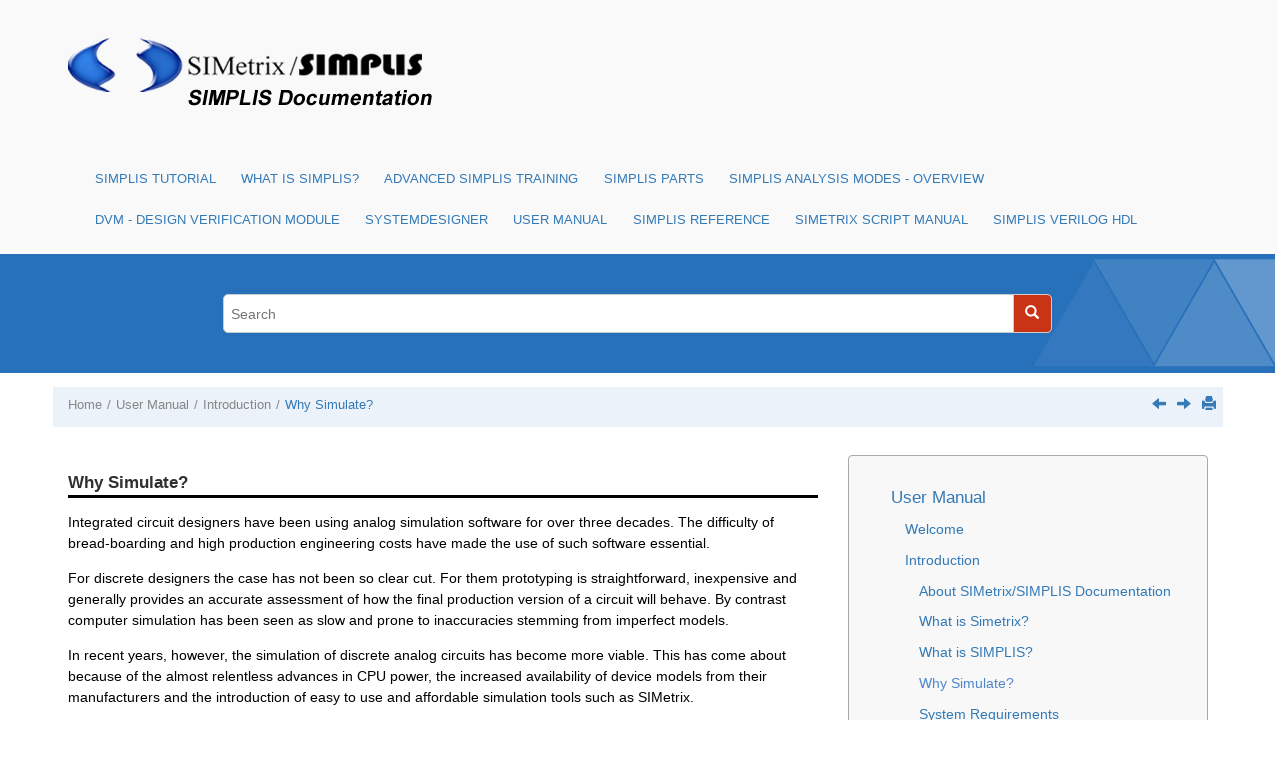

--- FILE ---
content_type: text/html; charset=UTF-8
request_url: https://help.simetrix.co.uk/8.1/simplis/user_manual/topics/introduction_whysimulate_question.htm
body_size: 242445
content:

<!DOCTYPE html
  SYSTEM "about:legacy-compat">
<html xmlns="http://www.w3.org/1999/xhtml" xmlns:whc="http://www.oxygenxml.com/webhelp/components" xml:lang="en-us" lang="en-us">
    <head><meta http-equiv="Content-Type" content="text/html; charset=UTF-8" /><meta name="description" content="Integrated circuit designers have been using analog simulation software for over three decades. The difficulty of bread-boarding and high production engineering costs have made the use of such ..." /><meta name="copyright" content="(C) Copyright 2005" /><meta name="DC.rights.owner" content="(C) Copyright 2005" /><meta name="DC.Type" content="topic" /><meta name="DC.Title" content="Why Simulate?" /><meta name="DC.Relation" scheme="URI" content="../../user_manual/topics/introduction_aboutsimetrix_slash_simplisdocumentation.htm" /><meta name="DC.Relation" scheme="URI" content="../../user_manual/topics/introduction_whatissimplis.htm" /><meta name="DC.Relation" scheme="URI" content="../../user_manual/topics/introduction_systemrequirements.htm" /><meta name="DC.Format" content="XHTML" /><meta name="DC.Identifier" content="introduction_whysimulate_question" /><meta name="DC.Language" content="en-us" /><title>User Manual: Why Simulate?</title><!--  Generated with Oxygen version 17.1, build number 2015102718.  --><meta name="viewport" content="width=device-width, initial-scale=1.0" />
        <meta name="viewport" content="width=device-width, initial-scale=1.0" />
      <script>
          function debug(msg, object){
              console.log(msg, object);
          }
          function executeQuery(){
              return true;
          }
      </script>
      
        <link rel="stylesheet" type="text/css" href="../../oxygen-webhelp/resources/css/commonltr.css" />
          
        <link rel="stylesheet" type="text/css" href="../../oxygen-webhelp/resources/css/webhelp_responsive_topic.css" />
          
        <!-- Latest compiled and minified Bootstrap CSS -->
        <link rel="stylesheet" type="text/css" href="../../oxygen-webhelp/resources/bootstrap/css/bootstrap.min.css" />

        <!-- Bootstrap Optional theme -->
        <link rel="stylesheet" href="../../oxygen-webhelp/resources/bootstrap/css/bootstrap-theme.min.css" />

        <!-- Changes and comments, as side-notes  -->
        <link rel="stylesheet" type="text/css" href="../../oxygen-webhelp/resources/css/p-side-notes.css" />


        <!-- Template default styles  -->
        <link rel="stylesheet" type="text/css" href="../../oxygen-webhelp/template/resources/css/wt_default.css" />

        <script type="text/javascript" src="../../oxygen-webhelp/resources/js/jquery-1.11.3.min.js"><!----></script>
        <!-- MWF 2017.02.03: for zoom feature -->
        <script type="text/javascript" src="../../../zoom-master/our.jquery.min.js"></script>
        <script type="text/javascript" src="../../../zoom-master/jquery.zoom.js"></script>
        <script type="text/javascript" src="../../../zoom-master/jquery.zoom.func.script.js"></script>
        <!-- ^^^^^^^^^^^^ -->
        <script type="text/javascript" src="../../oxygen-webhelp/resources/localization/strings.js"><!----></script>
        <script type="text/javascript" src="../../oxygen-webhelp/resources/js/localization.js"><!----></script>
        <script type="text/javascript" src="../../oxygen-webhelp/resources/js/parseuri.js"><!----></script>
        <script type="text/javascript" src="../../oxygen-webhelp/resources/js/jquery.cookie.js"><!----></script>
        <script type="text/javascript" src="../../oxygen-webhelp/resources/js/jquery-ui.custom.min.js"><!----></script>
        <script type="text/javascript" src="../../oxygen-webhelp/resources/js/jquery.highlight-3.js"><!----></script>
        
    <link rel="stylesheet" type="text/css" href="../../oxygen-webhelp/template/variants/tiles/simplis/skin.css" /><link rel="stylesheet" type="text/css" href="../../simplis_ox18.css" /></head>

    <body onload="highlightSearchTerm()" class="wh_topic_page frmBody" id="introduction_whysimulate_question">
        
        
<nav class="navbar navbar-default wh_header">
    <div class="container">
        <div class="navbar-header wh_logo_and_publication_title_container">
            <div class="wh_logo_and_publication_title navbar-brand">
                
                <a href="../../index.html" class=" wh_logo hidden-xs "><img src="../../simsim_logo_transparent.png" alt="" /></a>
                <div class=" wh_publication_title "></div>
                
            </div>
            <!--
                        This component will be generated when the next parameters are specified in the transformation scenario:
                        'webhelp.logo.image' and 'webhelp.logo.image.target.url'.
                        See: http://oxygenxml.com/doc/versions/17.1/ug-editor/#topics/dita_webhelp_output.html.
              -->
            <button type="button" data-target=".wh_top_menu_and_indexterms_link" data-toggle="collapse" class="navbar-toggle collapsed wh_toggle_button">
                <span class="icon-bar"></span>
                <span class="icon-bar"></span>
                <span class="icon-bar"></span>
            </button>
        </div>
        
        <div class="wh_top_menu_and_indexterms_link collapse navbar-collapse">
            
            
            <div class=" wh_top_menu "><ul><li class=" has-children "><span class="topicref"><a href="../../simplis_tutorial/topics/intro.htm" data-id="getting_started">SIMPLIS Tutorial</a></span><ul><li><span class="topicref"><a href="../../simplis_tutorial/topics/1_0_getting_started.htm" data-id="getting_started">1.0 Getting Started</a></span></li><li class=" has-children "><span class="topicref"><a href="../../simplis_tutorial/topics/2_0_entering_the_design.htm" data-id="entering_the_design">2.0 Entering the Design</a></span><ul><li><span class="topicref"><a href="../../simplis_tutorial/topics/2_1_add_symbols_and_wires.htm" data-id="add_symbols_and_wires">2.1 Add Symbols and Wires</a></span></li><li><span class="topicref"><a href="../../simplis_tutorial/topics/2_2_edit_standard_component_values.htm" data-id="edit_component_values">2.2 Edit Standard Component Values</a></span></li><li><span class="topicref"><a href="../../simplis_tutorial/topics/2_3_edit_multi_level_models.htm" data-id="edit_multi_level_models">2.3 Edit Multi-Level Models</a></span></li><li><span class="topicref"><a href="../../simplis_tutorial/topics/2_4_edit_parameter_extracted_models.htm" data-id="edit_parameter_extracted_models">2.4 Edit Parameter-Extracted Models</a></span></li><li><span class="topicref"><a href="../../simplis_tutorial/topics/2_5_change_to_user_defined_model.htm" data-id="change_to_user_defined_model">2.5 Change to a User-defined Model</a></span></li></ul></li><li class=" has-children "><span class="topicref"><a href="../../simplis_tutorial/topics/3_0_simulating_the_design.htm" data-id="simulating_the_design">3.0 Simulating the Design</a></span><ul><li><span class="topicref"><a href="../../simplis_tutorial/topics/3_1_set_up_a_transient_simultation.htm" data-id="set_up_a_transient_simultation">3.1 Set up a Transient Simulation</a></span></li><li><span class="topicref"><a href="../../simplis_tutorial/topics/3_2_set_up_pop_analysis.htm" data-id="set_up_pop_analysis">3.2 Set up a POP Analysis</a></span></li><li><span class="topicref"><a href="../../simplis_tutorial/topics/3_3_set_up_an_ac_analysis.htm" data-id="set_up_an_ac_analysis">3.3 Set up an AC Analysis</a></span></li></ul></li><li class=" has-children "><span class="topicref"><a href="../../simplis_tutorial/topics/4_0_managing_output.htm" data-id="managing_output">4.0 Managing the Simulation Output</a></span><ul><li><span class="topicref"><a href="../../simplis_tutorial/topics/4_1_separate_the_pop_waveforms.htm" data-id="separate_the_pop_waveforms">4.1 Output Curves to Separate Grids</a></span></li><li><span class="topicref"><a href="../../simplis_tutorial/topics/4_2_reorder_the_pop_waveforms.htm" data-id="reorder_the_pop_waveforms">4.2 Reorder the Graph Grids</a></span></li><li><span class="topicref"><a href="../../simplis_tutorial/topics/4_3_define_waveform_persistence.htm" data-id="define_waveform_persistence">4.3 Define Waveform Persistence</a></span></li><li><span class="topicref"><a href="../../simplis_tutorial/topics/4_4_add_scalar_measurements_to_output_curves.htm" data-id="add_measurements_to_output_curves">4.4 Add Scalar Measurements to Output Curves</a></span></li><li><span class="topicref"><a href="../../simplis_tutorial/topics/4_5_add_scalar_measurement_to_probes.htm" data-id="unlock_the_probe_measurement_feature">4.5 Add Scalar Measurements to Probes</a></span></li></ul></li><li class=" has-children "><span class="topicref"><a href="../../simplis_tutorial/topics/5_0_building_high_level_models.htm" data-id="building_high_level_models">5.0 Building High-Level Models</a></span><ul><li><span class="topicref"><a href="../../simplis_tutorial/topics/5_1_building_a_compensator.htm" data-id="building_a_compensator">5.1 Building a Compensator</a></span></li><li><span class="topicref"><a href="../../simplis_tutorial/topics/5_2_set_up_a_load_transient_simulation.htm" data-id="set_up_a_load_transient_simulation">5.2 Set up a Load Transient Simulation</a></span></li><li><span class="topicref"><a href="../../simplis_tutorial/topics/5_3_creating_hierarchical_schematics.htm" data-id="creating_hierarchical_schematics">5.3 Creating Hierarchical Schematics</a></span></li><li><span class="topicref"><a href="../../simplis_tutorial/topics/5_4_using_schematic_components.htm" data-id="using_schematic_components">5.4 Using Schematic Components</a></span></li></ul></li><li><span class="topicref"><a href="../../simplis_tutorial/topics/conclusions.htm" data-id="conclusions">Conclusions</a></span></li></ul></li><li class=" has-children "><span class="topicref"><a href="../../what_is_simplis/topics/what_is_simplis.htm" data-id="what_is_simplis">What is SIMPLIS?</a></span><ul><li><span class="topicref"><a href="../../what_is_simplis/topics/simplis_all_time_domain_all_the_time.htm" data-id="simplis_all_time_domain_all_the_time">SIMPLIS - Time Domain, All the Time</a></span></li><li><span class="topicref"><a href="../../what_is_simplis/topics/simplis_is_all_pwl_all_the_time.htm" data-id="simplis_is_all_pwl_all_the_time">SIMPLIS - Piecewise Linear, All the Time</a></span></li><li><span class="topicref"><a href="../../what_is_simplis/topics/simplis_why_simplis_pop_matters.htm" data-id="simplis_why_simplis_pop_matters">What SIMPLIS POP Does (and Why it Matters)</a></span></li><li><span class="topicref"><a href="../../what_is_simplis/topics/accuracy_of_pwl_models.htm" data-id="accuracy_of_pwl_models">Accuracy of SIMPLIS PWL Models</a></span></li><li><span class="topicref"><a href="../../what_is_simplis/topics/simplis_basics.htm" data-id="simplis_basics">SIMPLIS Basics</a></span></li></ul></li><li class=" has-children "><span class="topicref"><a href="../../ast_00/topics/ast_intro.htm" data-id="intro">Advanced SIMPLIS Training</a></span><ul><li><span class="topicref"><a href="../../ast_00/topics/outline.htm" data-id="outline">Course Outline</a></span></li><li><span class="topicref"><a href="../../ast_00/topics/installing_the_training_course_license.htm" data-id="installing_the_training_course_license">Installing the Training Course License</a></span></li><li><span class="topicref"><a href="../../ast_00/topics/getting_started.htm" data-id="getting_started">Getting Started</a></span></li><li class=" has-children "><span class="topicref"><a href="../../ast_01/topics/module_1_overview_of_the_simplis_environment.htm" data-id="module_1_overview_of_the_simplis_environment">Module 1 - Overview of the SIMPLIS Environment</a></span><ul><li><span class="topicref"><a href="../../ast_00/topics/navigating_the_course_material.htm" data-id="getting_started">Navigating the Course Material</a></span></li><li><span class="topicref"><a href="../../ast_01/topics/1_0_simplis_basics.htm" data-id="simplis_basics">1.0 SIMPLIS Basics</a></span></li><li><span class="topicref"><a href="../../ast_01/topics/1_1_what_is_dvm.htm" data-id="what_is_dvm">1.1 Introduction to DVM: What is DVM?</a></span></li><li><span class="topicref"><a href="../../ast_01/topics/1_2_the_simetrix_simplis_user_interface.htm" data-id="the_simetrix_simplis_user_interface">1.2 The SIMetrix/SIMPLIS User Interface</a></span></li></ul></li><li class=" has-children "><span class="topicref"><a href="../../ast_02/topics/module_2_advanced_simplis.htm" data-id="module_2_advanced_simplis">Module 2 - Advanced SIMPLIS</a></span><ul><li><span class="topicref"><a href="../../ast_02/topics/2_0_transient_analysis_settings.htm" data-id="transient_analysis_settings">2.0 Transient Analysis Settings</a></span></li><li><span class="topicref"><a href="../../ast_02/topics/2_1_initial_conditions_and_back_annotation.htm" data-id="initial_conditions_and_back_annotation">2.1 Initial Conditions and Back Annotation</a></span></li><li><span class="topicref"><a href="../../ast_02/topics/2_2_how_pop_really_works.htm" data-id="how_pop_really_works">2.2 How POP Really Works</a></span></li><li><span class="topicref"><a href="../../ast_02/topics/2_3_managing_simulation_data.htm" data-id="managing_simulation_data">2.3 Managing Simulation Data</a></span></li><li><span class="topicref"><a href="../../ast_02/topics/2_4_advanced_probing.htm" data-id="advanced_probing">2.4 Advanced Probing</a></span></li></ul></li><li class=" has-children "><span class="topicref"><a href="../../ast_03/topics/module_3_running_simplis_simulations.htm" data-id="module_3_running_simplis_simulations">Module 3 - Running SIMPLIS Simulations</a></span><ul><li><span class="topicref"><a href="../../ast_03/topics/3_0_a_look_under_the_simplis_hood.htm" data-id="a_look_under_the_simplis_hood">3.0 A Look Under the SIMPLIS Hood</a></span></li><li><span class="topicref"><a href="../../ast_03/topics/3_1_simplis_multi_step_analysis.htm" data-id="simplis_multi_step_analysis">3.1 SIMPLIS Multi-Step Analysis</a></span></li><li><span class="topicref"><a href="../../ast_03/topics/3_2_simplis_monte_carlo_analysis.htm" data-id="simplis_monte_carlo_analysis">3.2 SIMPLIS Monte Carlo Analysis</a></span></li><li><span class="topicref"><a href="../../ast_03/topics/3_3_loading_a_schematic_with_component_values.htm" data-id="loading_a_schematic_with_component_values">3.3 Loading a Schematic with Component Values</a></span></li></ul></li><li class=" has-children "><span class="topicref"><a href="../../ast_04/topics/module_4_introduction_to_modeling.htm" data-id="module_4_introduction_to_modeling">Module 4 - Introduction to Modeling</a></span><ul><li><span class="topicref"><a href="../../ast_04/topics/4_0_what_is_a_symbol.htm" data-id="what_is_a_symbol">4.0 What is a Symbol?</a></span></li><li><span class="topicref"><a href="../../ast_04/topics/4_1_what_is_a_model.htm" data-id="what_is_a_model">4.1 What is a Model?</a></span></li><li><span class="topicref"><a href="../../ast_04/topics/4_2_what_is_a_schematic_component_file.htm" data-id="what_is_a_schematic_component_file">4.2 What is a Schematic Component File?</a></span></li><li><span class="topicref"><a href="../../ast_04/topics/4_3_what_is_a_device.htm" data-id="what_is_a_device">4.3 What is a Device?</a></span></li><li><span class="topicref"><a href="../../ast_04/topics/4_4_protecting_your_ip_model_encryption.htm" data-id="protecting_your_ip_model_encryption">4.4 Protecting Your Intellectual Property - Model Encryption</a></span></li><li><span class="topicref"><a href="../../ast_04/topics/4_5_debugging_slow_simulations.htm" data-id="debugging_slow_simulations">4.5 Debugging Slow Simulations</a></span></li><li><span class="topicref"><a href="../../ast_04/topics/appendix_4a_symbols_might_not_represent_what_you_think.htm" data-id="what_is_a_symbol">Appendix 4.A - Symbols May Not Represent What You Think</a></span></li></ul></li><li class=" has-children "><span class="topicref"><a href="../../ast_05/topics/module_5_parameterization.htm" data-id="module_5_parameterization"><span class="ph">Module 5 - Parameterization</span></a></span><ul><li><span class="topicref"><a href="../../ast_05/topics/5_0_about_parameters.htm" data-id="about_parameters"><span class="ph">5.0 About Parameters</span>  </a></span></li><li><span class="topicref"><a href="../../ast_05/topics/5_1_passing_parameters_into_subcircuits_using_the_simplis_template_property.htm" data-id="passing_parameters_into_subcircuits_using_the_simplis_template_property"><span class="ph">5.1 Passing Parameters into Subcircuits</span>  </a></span></li><li><span class="topicref"><a href="../../ast_05/topics/5_2_parameter_editing_dialogs.htm" data-id="parameter_editing_dialogs"><span class="ph">5.2 Parameter-Editing Dialogs</span>  </a></span></li><li><span class="topicref"><a href="../../ast_05/topics/5_3_passing_parameters_through_multiple_hierarchy_levels.htm" data-id="passing_parameters_through_multiple_hierarchy_levels"><span class="ph">5.3 Passing Parameters Through Multiple Hierarchy Levels</span></a></span></li><li><span class="topicref"><a href="../../ast_05/topics/5_4_exploiting_the_netlist_preprocessor.htm" data-id="exploiting_the_netlist_preprocessor">5.4 Exploiting the Netlist Preprocessor</a></span></li><li><span class="topicref"><a href="../../ast_05/topics/appendix_5a_passing_parameters_into_subcircuits_using_the_params_property.htm" data-id="appendix_5a_passing_parameters_into_subcircuits_using_the_params_property">Appendix 5.A - Passing Parameters into Subcircuits Using the PARAMS Property</a></span></li><li><span class="topicref"><a href="../../ast_05/topics/appendix_5b_single_property_parameterization.htm" data-id="appendix_5b_single_property_parameterization">Appendix 5.B - Single Property Parameterization</a></span></li></ul></li><li class=" has-children "><span class="topicref"><a href="../../ast_06/topics/module_6_modeling.htm" data-id="module_6_modeling">Module 6 - Modeling</a></span><ul><li><span class="topicref"><a href="../../ast_06/topics/6_0_model_requirements.htm" data-id="model_requirements">6.0 Model Requirements</a></span></li></ul></li><li class=" has-children "><span class="topicref"><a href="../../ast_applications/topics/applications.htm" data-id="applications">Applications</a></span><ul><li><span class="topicref"><a href="../../ast_applications/topics/a_mosfet_driver_model.htm" data-id="mosfet_driver_model">Application A - Create MOSFET Driver Model</a></span></li><li><span class="topicref"><a href="../../ast_applications/topics/b_multi_level_mosfet_driver_applications.htm" data-id="switching_losses_and_measuring_efficiency">Application B - Switching Losses and Measuring Efficiency</a></span></li><li><span class="topicref"><a href="../../ast_applications/topics/c_lv_hc_tuned_load_line_techniques.htm" data-id="lv_hc_tuned_load_line_techniques">Application C - Low-Voltage High-Current Tuned Load Line Techniques</a></span></li><li><span class="topicref"><a href="../../ast_applications/topics/d_dvm_intro.htm" data-id="mosfet_driver_model">Application D - Using the Design Verification Module</a></span></li><li><span class="topicref"><a href="../../ast_applications/topics/e_analog_to_digital_compensation.htm" data-id="analog_to_digital_compensation">Application E - Digital Control: Convert Analog Compensation Network to Digital Compensation Network</a></span></li></ul></li><li><span class="topicref"><a href="../../ast_01/topics/handout_a_useful_keyboard_shortcut_keys.htm" data-id="handout_a_useful_keyboard_shortcut_keys">Handout A: Useful Keyboard Shortcut Keys</a></span></li><li><span class="topicref"><a href="../../ast_01/topics/handout_b_training_keyboard_shortcut_keys.htm" data-id="handout_b_training_keyboard_shortcut_keys">Handout B: Training Keyboard Shortcut Keys</a></span></li><li><span class="topicref"><a href="../../ast_01/topics/handout_c_schematic_tips_and_tricks.htm" data-id="handout_c_schematic_tips_and_tricks">Handout C: Schematic Tips and Tricks</a></span></li><li><span class="topicref"><a href="../../ast_01/topics/handout_d_simplis_pwl_r_l_c.htm" data-id="handout_d_simplis_pwl_r_l_c">Handout D: SIMPLIS PWL R, L, C</a></span></li><li><span class="topicref"><a href="../../ast_01/topics/handout_e_simplis_vpwl_and_ipwl_resistors.htm" data-id="handout_e_simplis_vpwl_and_ipwl_resistors">Handout E: SIMPLIS VPWL and IPWL Resistors</a></span></li></ul></li><li class=" has-children "><span class="topicref"><a href="../../sp_00_master/topics/simplis_parts.htm" data-id="simplis_parts">SIMPLIS Parts</a></span><ul><li><span class="topicref"><a href="../../sp_00_master/topics/bode_plot_probe_new.htm" data-id="bode_plot_probe_new">Bode Plot Probe w/ Measurements</a></span></li><li><span class="topicref"><a href="../../sp_00_master/topics/multi_level_capacitor.htm" data-id="multi_level_capacitor">Multi-Level Capacitor Level 0-3 w/Quantity (Version 8.0+)</a></span></li><li><span class="topicref"><a href="../../sp_00_master/topics/multi_level_lossy_inductor.htm" data-id="multi_level_lossy_inductor">Multi-Level Lossy Inductor (Version 8.0+) </a></span></li><li><span class="topicref"><a href="../../sp_00_master/topics/file_defined_pwl_source.htm" data-id="file_defined_pwl_source">File-Defined Piecewise Linear Source (FDPWL)</a></span></li><li class=" has-children "><span class="topicref"><a href="../../sp_00_master/topics/piecewise_linear_devices.htm" data-id="piecewise_linear_devices">Piecewise Linear Passive Devices (R,L,C)</a></span><ul><li><span class="topicref"><a href="../../sp_00_master/topics/pwl_resistors.htm" data-id="pwl_resistors">PWL Resistors</a></span></li><li><span class="topicref"><a href="../../sp_00_master/topics/pwl_capacitors.htm" data-id="pwl_capacitors">PWL Capacitors</a></span></li><li><span class="topicref"><a href="../../sp_00_master/topics/multi_level_pwl_capacitor.htm" data-id="multi_level_pwl_capacitor">Multi-Level PWL Capacitor w/ Level 0-3 (Version 8.0+)</a></span></li><li><span class="topicref"><a href="../../sp_00_master/topics/pwl_inductors.htm" data-id="pwl_inductors">PWL Inductors</a></span></li><li><span class="topicref"><a href="../../sp_00_master/topics/multi_level_lossy_pwl_inductor.htm" data-id="multi_level_lossy_pwl_inductor">Multi-Level Lossy PWL Inductor (Version 8.0+) </a></span></li></ul></li><li><span class="topicref"><a href="../../sp_00_master/topics/subckt_capacitor.htm" data-id="subckt_capacitor">Subcircuit Capacitors</a></span></li><li class=" has-children "><span class="topicref"><a href="../../sp_semi/topics/semiconductors.htm" data-id="semiconductors">Semiconductors</a></span><ul><li><span class="topicref"><a href="../../sp_semi/topics/overview_installing_models.htm" data-id="overview_installing_models">Converting SPICE Models for use in SIMPLIS - Overview</a></span></li><li><span class="topicref"><a href="../../sp_semi/topics/install_models.htm" data-id="install_models">SPICE Model Installation Process</a></span></li><li><span class="topicref"><a href="../../sp_semi/topics/supported_models.htm" data-id="supported_models">Supported Models</a></span></li><li><span class="topicref"><a href="../../sp_semi/topics/model_extraction_options.htm" data-id="model_extraction_options">Model Extraction Options</a></span></li></ul></li><li class=" has-children "><span class="topicref"><a href="../../sp_analog_functions/topics/analog_functions.htm" data-id="analog_functions">Analog Functions</a></span><ul><li><span class="topicref"><a href="../../sp_analog_functions/topics/continuous_or_discrete_time_filter.htm" data-id="continuous_or_discrete_time_filter">Continuous or Discrete Time Filter</a></span></li><li><span class="topicref"><a href="../../sp_analog_functions/topics/laplace_filters.htm" data-id="laplace_filters">Laplace Filters (1st, 2nd, 3rd Order)</a></span></li><li><span class="topicref"><a href="../../sp_analog_functions/topics/multilevel_mosfet_driver.htm" data-id="multi_level_mosfet_driver">Multi-Level MOSFET Driver (Version 8.0+)</a></span></li><li><span class="topicref"><a href="../../sp_analog_functions/topics/simplis_multiplication.htm" data-id="simplis_multiplication">Multipliers</a></span></li><li><span class="topicref"><a href="../../sp_analog_functions/topics/simplis_param_opamp.htm" data-id="simplis_param_opamp">Multi-Level Parameterized Opamp (Version 8.0+)</a></span></li><li><span class="topicref"><a href="../../sp_analog_functions/topics/parameterized_opto_coupler.htm" data-id="parameterized_opto_coupler">Parameterized Opto Coupler (Version 8.0+)</a></span></li><li><span class="topicref"><a href="../../sp_analog_functions/topics/pop_trigger.htm" data-id="pop_trigger">POP Trigger Schematic Device</a></span></li><li><span class="topicref"><a href="../../sp_analog_functions/topics/one_shot.htm" data-id="one_shot">SIMPLIS One Shot</a></span></li><li><span class="topicref"><a href="../../sp_analog_functions/topics/summers.htm" data-id="summers">Summers (Version 8.0+)</a></span></li><li><span class="topicref"><a href="../../sp_analog_functions/topics/switched_vcvs.htm" data-id="switched_vcvs">Switched Voltage-Controlled Voltage Source</a></span></li><li><span class="topicref"><a href="../../sp_analog_functions/topics/trailing_edge_pwm.htm" data-id="trailing_edge_pwm">Trailing Edge PWM</a></span></li><li><span class="topicref"><a href="../../sp_analog_functions/topics/vco_prog_duty.htm" data-id="vco_prog_duty">Voltage-Controlled Oscillator w/ Programmable Duty Cycle</a></span></li><li><span class="topicref"><a href="../../sp_analog_functions/topics/vco_50_duty.htm" data-id="vco_50_duty">Voltage-Controlled Oscillator w/ 50% Duty Cycle</a></span></li></ul></li><li class=" has-children "><span class="topicref"><a href="../../dp_00_master/topics/he_simplis_digital_devices.htm" data-id="he_simplis_digital_devices">SIMPLIS Digital Devices</a></span><ul><li><span class="topicref"><a href="../../dp_00_master/topics/he_when_is_ground_ref_required.htm" data-id="he_when_is_ground_ref_required">When is Ground Ref Required?</a></span></li><li><span class="topicref"><a href="../../dp_00_master/topics/he_maximizing_simulation_speed.htm" data-id="he_maximizing_simulation_speed">Maximizing Simulation Speed in Mixed-Mode Simulations</a></span></li><li><span class="topicref"><a href="../../dp_a2d/topics/he_simplis_a2d_d2a.htm" data-id="he_simplis_a2d_d2a">SIMPLIS A to D / D to A</a></span></li><li><span class="topicref"><a href="../../dp_counters/topics/he_simplis_counters.htm" data-id="he_simplis_counters">SIMPLIS Counters</a></span></li><li><span class="topicref"><a href="../../dp_discrete_filters/topics/he_simplis_discrete_filters.htm" data-id="he_simplis_discrete_filters">SIMPLIS Discrete Time Filters</a></span></li><li><span class="topicref"><a href="../../dp_flip_flops/topics/he_simplis_flipflops.htm" data-id="he_simplis_flipflops">SIMPLIS Flip-Flops</a></span></li><li><span class="topicref"><a href="../../dp_functions/topics/he_simplis_functions.htm" data-id="he_simplis_functions">Digital Functions</a></span></li><li><span class="topicref"><a href="../../dp_gates/topics/he_simplis_gates.htm" data-id="he_simplis_gates">SIMPLIS Gates</a></span></li><li><span class="topicref"><a href="../../dp_registers/topics/he_simplis_registers.htm" data-id="he_simplis_registers">SIMPLIS Registers</a></span></li><li><span class="topicref"><a href="../../dp_sources/topics/he_simplis_sources.htm" data-id="he_simplis_sources">Digital Sources</a></span></li></ul></li><li><span class="topicref"><a href="../../sp_00_master/topics/pwl_transformers.htm" data-id="pwl_transformers">PWL Transformer Model</a></span></li></ul></li><li class=" has-children "><span class="topicref"><a href="../../simplis_am/topics/simplis_am_overview.htm" data-id="simplis_am_overview">SIMPLIS Analysis Modes - Overview</a></span><ul><li><span class="topicref"><a href="../../simplis_am/topics/simplis_transient_analysis.htm" data-id="simplis_transient_analysis">SIMPLIS Transient Analysis</a></span></li><li><span class="topicref"><a href="../../simplis_am/topics/periodic_operating_point.htm" data-id="periodic_operating_point">Periodic Operating Point</a></span></li><li><span class="topicref"><a href="../../simplis_am/topics/pop_advanced_options.htm" data-id="pop_advanced_options">POP Advanced Options</a></span></li><li><span class="topicref"><a href="../../simplis_am/topics/ac_analysis.htm" data-id="ac_analysis">SIMPLIS AC Analysis</a></span></li><li><span class="topicref"><a href="../../simplis_am/topics/simplis_options.htm" data-id="simplis_options">SIMPLIS Simulation Options</a></span></li><li class=" has-children "><span class="topicref"><a href="../../simplis_am/topics/simplis_multistep_runs.htm" data-id="simplis_multistep_runs">SIMPLIS Multi-step Runs - Overview</a></span><ul><li><span class="topicref"><a href="../../simplis_am/topics/multistep_parameter_analysis.htm" data-id="multistep_parameter_analysis">SIMPLIS Multi-step Parameter Analysis</a></span></li><li><span class="topicref"><a href="../../simplis_am/topics/simplis_mc_analysis.htm" data-id="simplis_mc_analysis">SIMPLIS Monte Carlo Analysis</a></span></li><li><span class="topicref"><a href="../../simplis_am/topics/multicore_multistep_simplis_analyses.htm" data-id="multicore_multistep_simplis_analyses">Multi-core Multi-step SIMPLIS Analyses</a></span></li><li><span class="topicref"><a href="../../simplis_am/topics/simplis_multistep_save_state.htm" data-id="simplis_multistep_save_state">SIMPLIS Multi-Step Simulations - Saving State</a></span></li></ul></li><li class=" has-children "><span class="topicref"><a href="../../simplis_am/topics/simplis_init_cond_back_annot.htm" data-id="simplis_init_cond_back_annot">SIMPLIS Initial Condition Back Annotation</a></span><ul><li><span class="topicref"><a href="../../simplis_am/topics/how_does_back_annotation_work.htm" data-id="how_does_back_annotation_work">How does Back-annotation Work?</a></span></li><li><span class="topicref"><a href="../../simplis_am/topics/hierarchic_blck_and_subcrct_issues.htm" data-id="hierarchic_blck_and_subcrct_issues">Issues with Hierarchical Blocks and Subcircuits</a></span></li></ul></li><li class=" has-children "><span class="topicref"><a href="../../simplis_am/topics/simplis_data_select_overview.htm" data-id="simplis_data_select_overview">SIMPLIS Data Selection - Overview</a></span><ul><li><span class="topicref"><a href="../../simplis_am/topics/simplis_dot_print.htm" data-id="simplis_dot_print">.PRINT</a></span></li><li><span class="topicref"><a href="../../simplis_am/topics/simplis_dot_keep.htm" data-id="simplis_dot_keep">.KEEP</a></span></li></ul></li></ul></li><li class=" has-children "><span class="topicref"><a href="../../dvm_00_master/topics/dvm_book_intro.htm" data-id="dvm_book_intro">DVM - Design Verification Module</a></span><ul><li class=" has-children "><span class="topicref"><a href="../../dvm_tutorial/topics/0_dvm_tutorial.htm" data-id="dvm_tutorial">DVM Tutorial</a></span><ul><li><span class="topicref"><a href="../../dvm_tutorial/topics/1_0_introduction_what_is_dvm.htm" data-id="introduction_what_is_dvm">1.0 Introduction: What is DVM?</a></span></li><li><span class="topicref"><a href="../../dvm_tutorial/topics/2_0_getting_started.htm" data-id="getting_started">2.0  Getting Started</a></span></li><li><span class="topicref"><a href="../../dvm_tutorial/topics/3_0_configuring_schematics_for_dvm.htm" data-id="configuring_schematics_for_dvm">3.0 Configuring the Schematic for DVM</a></span></li><li><span class="topicref"><a href="../../dvm_tutorial/topics/4_0_adding_curves_and_measurements.htm" data-id="adding_curves_and_measurements">4.0 Adding Curves and Measurements</a></span></li><li><span class="topicref"><a href="../../dvm_tutorial/topics/5_0_running_built_in_test_plans.htm" data-id="running_built_in_test_plans">5.0 Running Built-in  Testplans</a></span></li><li><span class="topicref"><a href="../../dvm_tutorial/topics/6_0_customizing_testplans.htm" data-id="customizing_testplans">6.0 Customizing Testplans</a></span></li><li><span class="topicref"><a href="../../dvm_tutorial/topics/7_0_scripting.htm" data-id="scripting">7.0 Scripting</a></span></li><li><span class="topicref"><a href="../../dvm_tutorial/topics/8_0_applications.htm" data-id="applications">8.0 Applications</a></span></li><li><span class="topicref"><a href="../../dvm_tutorial/topics/9_0_tutorial_summary.htm" data-id="tutorial_summary">9.0 Tutorial Summary</a></span></li></ul></li><li class=" has-children "><span class="topicref"><a href="../../dvm/topics/dvm_reference.htm" data-id="dvm_book_intro">DVM Reference</a></span><ul><li><span class="topicref"><a href="../../dvm/topics/introduction_to_dvm.htm" data-id="introduction_to_dvm">Introduction to DVM</a></span></li><li><span class="topicref"><a href="../../dvm/topics/managed_sources_and_loads.htm" data-id="managed_sources_and_loads">Managed Sources and Loads</a></span></li><li><span class="topicref"><a href="../../dvm/topics/symbolic_values.htm" data-id="symbolic_values">Symbolic Values</a></span></li><li><span class="topicref"><a href="../../dvm/topics/dvm_measurements.htm" data-id="dvm_measurements">DVM Measurements</a></span></li><li><span class="topicref"><a href="../../dvm/topics/measuring_the_sw_freq.htm" data-id="measuring_the_sw_freq">Measuring the Switching Frequency</a></span></li><li><span class="topicref"><a href="../../dvm/topics/testplans.htm" data-id="testplans">Testplans</a></span></li><li><span class="topicref"><a href="../../dvm/topics/dvm_control_symbols.htm" data-id="dvm_control_symbols">DVM Control Symbols</a></span></li><li><span class="topicref"><a href="../../dvm/topics/dc_input_sources.htm" data-id="dc_input_sources">DC Input Sources</a></span></li><li><span class="topicref"><a href="../../dvm/topics/aux_input_sources.htm" data-id="aux_input_sources">Auxiliary Input Sources</a></span></li><li><span class="topicref"><a href="../../dvm/topics/ac_input_sources.htm" data-id="ac_input_sources">AC Line Input Sources</a></span></li><li><span class="topicref"><a href="../../dvm/topics/output_load_subcircuits.htm" data-id="output_load_subcircuits">Output Load Subcircuits</a></span></li><li><span class="topicref"><a href="../../dvm/topics/specialized_analyses.htm" data-id="topic_avt_4fx_35">Specialized Analyses</a></span></li></ul></li><li class=" has-children "><span class="topicref"><a href="../../dvm/topics/dvm_reports.htm" data-id="dvm_reports">DVM Reports</a></span><ul><li><span class="topicref"><a href="../../dvm_reports/dc_dc_built_in/dvm_advanced.log.html">DC/DC Built-In Testplan</a></span></li><li><span class="topicref"><a href="../../dvm_reports/ac_dc_built_in/dvm_advanced.log.html">AC/DC Built-In Testplan</a></span></li><li><span class="topicref"><a href="../../dvm_reports/view_and_add_curves/dvm_advanced.log.html">Add Curves Testplan</a></span></li><li><span class="topicref"><a href="../../dvm_reports/add_power_losses/dvm_advanced.log.html">Add Power Losses</a></span></li><li><span class="topicref"><a href="../../dvm_reports/add_scalar_meas/dvm_advanced.log.html">Add Scalar Measurements</a></span></li><li><span class="topicref"><a href="../../dvm_reports/create_scalars/dvm_advanced.log.html">Create Scalar Measurements</a></span></li><li><span class="topicref"><a href="../../dvm_reports/run_line_load_testplan/dvm_advanced.log.html">Line and Load Regulation</a></span></li><li><span class="topicref"><a href="../../dvm_reports/measure_loop_param/dvm_advanced.log.html">Measuring Loop Parameters</a></span></li><li><span class="topicref"><a href="../../dvm_reports/promote_graphs/dvm_advanced.log.html">Promoting Graphs</a></span></li><li><span class="topicref"><a href="../../dvm_reports/run_blt_in_and_prmt_grphs/dvm_advanced.log.html">Promoting Graphs from Built-In Testplan</a></span></li><li><span class="topicref"><a href="../../dvm_reports/promote_scalars/dvm_advanced.log.html">Promoting Scalars</a></span></li><li><span class="topicref"><a href="../../dvm_reports/pulseload_pulseline/dvm_advanced.log.html">PulseLoad() and PulseLine()</a></span></li><li><span class="topicref"><a href="../../dvm_reports/suppress_spec_gen/dvm_advanced.log.html">Suppressing Specifications</a></span></li><li><span class="topicref"><a href="../../dvm_reports/use_arbitrary_bodeplot/dvm_advanced.log.html">Using ArbitraryBodePlot()</a></span></li><li><span class="topicref"><a href="../../dvm_reports/use_arbitrary_curve/dvm_advanced.log.html">Using ArbitraryCurve()</a></span></li><li><span class="topicref"><a href="../../dvm_reports/use_extract_curve/dvm_advanced.log.html">Using ExtractCurve()</a></span></li><li><span class="topicref"><a href="../../dvm_reports/use_jumpers/dvm_advanced.log.html">Using Jumpers</a></span></li><li><span class="topicref"><a href="../../dvm_reports/scripting/dvm_advanced.log.html">Using Scripts</a></span></li></ul></li></ul></li><li class=" has-children "><span class="topicref"><a href="../../sd_00_master/topics/systemdesigner_introduction.htm" data-id="systemdesigner_introduction">SystemDesigner</a></span><ul><li><span class="topicref"><a href="../../sd_00_master/topics/systemdesigner_requirements.htm" data-id="systemdesigner_requirements">Requirements</a></span></li><li><span class="topicref"><a href="../../sd_00_master/topics/systemdesigner_tutorial.htm" data-id="systemdesigner_tutorial">Tutorial</a></span></li><li><span class="topicref"><a href="../../sd_00_master/topics/systemdesigner_clocks.htm" data-id="systemdesigner_clocks">Clocks</a></span></li><li><span class="topicref"><a href="../../sd_00_master/topics/systemdesigner_buses.htm" data-id="systemdesigner_buses">Buses</a></span></li><li><span class="topicref"><a href="../../sd_00_master/topics/global_start_of_conversion_signals.htm" data-id="global_start_of_conversion_signals">Global Start of Conversion Signals</a></span></li><li class=" has-children "><span class="topicref"><a href="../../sd_parts/topics/he_introduction_to_systemdesigner_devices.htm" data-id="he_introduction_to_systemdesigner_devices">SystemDesigner Devices</a></span><ul><li><span class="topicref"><a href="../../sd_parts/topics/he_intro_a2d_d2a.htm" data-id="he_intro_a2d_d2a">A to D / D to A</a></span></li><li><span class="topicref"><a href="../../sd_parts/topics/he_intro_arithmetic.htm" data-id="he_intro_arithmetic">Arithmetic</a></span></li><li><span class="topicref"><a href="../../sd_parts/topics/he_intro_muxes.htm" data-id="he_intro_muxes">Multiplexers</a></span></li><li><span class="topicref"><a href="../../sd_parts/topics/he_intro_probes.htm" data-id="he_intro_probes">Probes</a></span></li><li><span class="topicref"><a href="../../sd_parts/topics/he_intro_pwms.htm" data-id="he_intro_pwms">PWMs</a></span></li><li><span class="topicref"><a href="../../sd_parts/topics/systemdesigner_constant.htm" data-id="systemdesigner_constant">Constant Value</a></span></li><li><span class="topicref"><a href="../../sd_parts/topics/systemdesigner_datareg.htm" data-id="systemdesigner_datareg">Data Register</a></span></li><li><span class="topicref"><a href="../../sd_parts/topics/systemdesigner_gain.htm" data-id="systemdesigner_gain">Gain</a></span></li><li><span class="topicref"><a href="../../sd_parts/topics/systemdesigner_soc_clock_breakin.htm" data-id="systemdesigner_soc_clock_breakin">SOC Clock Breakin</a></span></li><li><span class="topicref"><a href="../../sd_parts/topics/systemdesigner_global_clock_breakout.htm" data-id="systemdesigner_global_clock_breakout">Global Clock Breakout</a></span></li><li><span class="topicref"><a href="../../sd_parts/topics/systemdesigner_limiter.htm" data-id="systemdesigner_limiter">Limiter</a></span></li><li><span class="topicref"><a href="../../sd_parts/topics/systemdesigner_shift.htm" data-id="systemdesigner_shift">Shift Operation</a></span></li><li><span class="topicref"><a href="../../sd_parts/topics/systemdesigner_unit_delay.htm" data-id="systemdesigner_unit_delay">Unit Delay</a></span></li></ul></li></ul></li><li class=" has-children "><span class="topicref"><a href="../../user_manual/topics/welcome_welcome.htm" data-id="welcome_welcome">User Manual</a></span><ul><li><span class="topicref"><a href="../../user_manual/topics/welcome_welcome.htm">Welcome</a></span></li><li class=" has-children "><span class="topicref"><a href="../../user_manual/topics/introduction_aboutsimetrix_slash_simplisdocumentation.htm" data-id="introduction_aboutsimetrix_slash_simplisdocumentation">Introduction</a></span><ul><li><span class="topicref"><a href="../../user_manual/topics/introduction_aboutsimetrix_slash_simplisdocumentation.htm">About SIMetrix/SIMPLIS Documentation</a></span></li><li><span class="topicref"><a href="../../user_manual/topics/introduction_whatissimetrix.htm" data-id="introduction_whatissimetrix">What is Simetrix?</a></span></li><li><span class="topicref"><a href="../../user_manual/topics/introduction_whatissimplis.htm" data-id="introduction_whatissimplis">What is SIMPLIS?</a></span></li><li><span class="topicref"><a href="../../user_manual/topics/introduction_whysimulate_question.htm" data-id="introduction_whysimulate_question">Why Simulate?</a></span></li><li><span class="topicref"><a href="../../user_manual/topics/introduction_systemrequirements.htm" data-id="introduction_systemrequirements">System Requirements</a></span></li><li><span class="topicref"><a href="../../user_manual/topics/introduction_acknowledgements.htm" data-id="introduction_acknowledgements">Acknowledgements</a></span></li></ul></li><li class=" has-children "><span class="topicref"><a href="../../user_manual/topics/quickstart_introduction.htm" data-id="quickstart_introduction">Quick Start</a></span><ul><li><span class="topicref"><a href="../../user_manual/topics/quickstart_introduction.htm">Introduction</a></span></li><li><span class="topicref"><a href="../../user_manual/topics/quickstart_tutorial1_asimplereadytoruncircuit.htm" data-id="quickstart_tutorial1_asimplereadytoruncircuit">Tutorial 1 - A Simple Ready to Run Circuit</a></span></li><li><span class="topicref"><a href="../../user_manual/topics/quickstart_tutorial2_asimplesmpscircuit.htm" data-id="quickstart_tutorial2_asimplesmpscircuit">Tutorial 2 - A Simple SMPS Circuit</a></span></li><li><span class="topicref"><a href="../../user_manual/topics/quickstart_tutorial3_installingthirdpartymodels.htm" data-id="quickstart_tutorial3_installingthirdpartymodels">Tutorial 3 - Installing Third Party Models</a></span></li></ul></li><li class=" has-children "><span class="topicref"><a href="../../user_manual/topics/gettingstarted_gettingstarted.htm" data-id="gettingstarted_gettingstarted">Getting Started</a></span><ul><li><span class="topicref"><a href="../../user_manual/topics/gettingstarted_gettingstarted.htm">Getting Started</a></span></li><li><span class="topicref"><a href="../../user_manual/topics/gettingstarted_simulationmodes_simetrixorsimplis.htm" data-id="gettingstarted_simulationmodes_simetrixorsimplis">Simulation Modes - SIMetrix or SIMPLIS</a></span></li><li><span class="topicref"><a href="../../user_manual/topics/gettingstarted_usingtheschematiceditor.htm" data-id="gettingstarted_usingtheschematiceditor">Using the Schematic Editor</a></span></li><li><span class="topicref"><a href="../../user_manual/topics/gettingstarted_circuitrules.htm" data-id="gettingstarted_circuitrules">Circuit Rules</a></span></li><li><span class="topicref"><a href="../../user_manual/topics/gettingstarted_analysismodes.htm" data-id="gettingstarted_analysismodes">Analysis Modes</a></span></li><li><span class="topicref"><a href="../../user_manual/topics/gettingstarted_runningthesimulator.htm" data-id="gettingstarted_runningthesimulator">Running the Simulator</a></span></li><li><span class="topicref"><a href="../../user_manual/topics/gettingstarted_plottingsimulationresults.htm" data-id="gettingstarted_plottingsimulationresults">Plotting Simulation Results</a></span></li></ul></li><li class=" has-children "><span class="topicref"><a href="../../user_manual/topics/simetrixgui_overview.htm" data-id="simetrixgui_overview">SIMetrix GUI Environment</a></span><ul><li><span class="topicref"><a href="../../user_manual/topics/simetrixgui_overview.htm">Overview</a></span></li><li><span class="topicref"><a href="../../user_manual/topics/simetrixgui_interaction.htm" data-id="simetrixgui_interaction">Interaction</a></span></li><li><span class="topicref"><a href="../../user_manual/topics/simetrixgui_directoryviewer.htm" data-id="simetrixgui_directoryviewer">Directory Viewer</a></span></li><li><span class="topicref"><a href="../../user_manual/topics/simetrixgui_interfacestyles.htm" data-id="simetrixgui_interfacestyles">Interface Styles</a></span></li></ul></li><li class=" has-children "><span class="topicref"><a href="../../user_manual/topics/schematiceditor_fundamentals.htm" data-id="schematiceditor_fundamentals">Schematic Editor</a></span><ul><li><span class="topicref"><a href="../../user_manual/topics/schematiceditor_fundamentals.htm">Fundamentals</a></span></li><li><span class="topicref"><a href="../../user_manual/topics/schematiceditor_hierarchicalschematicentry.htm" data-id="schematiceditor_hierarchicalschematicentry">Hierarchical Schematic Entry</a></span></li><li><span class="topicref"><a href="../../user_manual/topics/schematiceditor_annotation.htm" data-id="schematiceditor_annotation">Schematic Annotations</a></span></li><li><span class="topicref"><a href="../../user_manual/topics/schematiceditor_styles.htm" data-id="schematiceditor_styles">Schematic Styles</a></span></li><li><span class="topicref"><a href="../../user_manual/topics/schematiceditor_grouping.htm" data-id="schematiceditor_grouping">Schematic Grouping</a></span></li><li><span class="topicref"><a href="../../user_manual/topics/schematiceditor_printing.htm" data-id="schematiceditor_printing">Schematic Printing</a></span></li><li><span class="topicref"><a href="../../user_manual/topics/schematiceditor_fileoperations.htm" data-id="schematiceditor_fileoperations">File Operations</a></span></li><li><span class="topicref"><a href="../../user_manual/topics/schematiceditor_properties.htm" data-id="schematiceditor_properties">Properties</a></span></li><li><span class="topicref"><a href="../../user_manual/topics/schematiceditor_templateproperty.htm" data-id="schematiceditor_templateproperty">Template Property</a></span></li><li><span class="topicref"><a href="../../user_manual/topics/schematiceditor_pspiceschematicstranslation.htm" data-id="schematiceditor_pspiceschematicstranslation">PSpice Schematics Translation</a></span></li><li><span class="topicref"><a href="../../user_manual/topics/schematiceditor_loadcomponentvalues.htm" data-id="schematiceditor_loadcomponentvalues">Load Component Values</a></span></li><li><span class="topicref"><a href="../../user_manual/topics/schematiceditor_usingschematiceditorforcmosicdesign.htm" data-id="schematiceditor_usingschematiceditorforcmosicdesign">Using Schematic Editor for CMOS IC Design</a></span></li><li><span class="topicref"><a href="../../user_manual/topics/schematiceditor_furtherinformation.htm" data-id="schematiceditor_furtherinformation">Further Information</a></span></li></ul></li><li class=" has-children "><span class="topicref"><a href="../../user_manual/topics/symboleditorlibrary_creatingschematicsymbols_overview.htm" data-id="symboleditorlibrary_creatingschematicsymbols_overview">Symbol Editor and Library</a></span><ul><li><span class="topicref"><a href="../../user_manual/topics/symboleditorlibrary_creatingschematicsymbols_overview.htm">Creating Schematic Symbols - Overview</a></span></li><li><span class="topicref"><a href="../../user_manual/topics/symboleditorlibrary_graphicalsymboleditor.htm" data-id="symboleditorlibrary_graphicalsymboleditor">Graphical Symbol Editor</a></span></li><li><span class="topicref"><a href="../../user_manual/topics/symboleditorlibrary_creatingasymbolfromascript.htm" data-id="symboleditorlibrary_creatingasymbolfromascript">Creating a Symbol from a Script</a></span></li><li><span class="topicref"><a href="../../user_manual/topics/symboleditorlibrary_symbollibrarymanager.htm" data-id="symboleditorlibrary_symbollibrarymanager">Symbol Library Manager</a></span></li></ul></li><li class=" has-children "><span class="topicref"><a href="../../user_manual/topics/parts_parts.htm" data-id="parts_parts">Parts</a></span><ul><li><span class="topicref"><a href="../../user_manual/topics/parts_parts.htm">Parts</a></span></li><li><span class="topicref"><a href="../../user_manual/topics/parts_howtofindandplaceparts.htm" data-id="parts_howtofindandplaceparts">How to Find and Place Parts</a></span></li><li><span class="topicref"><a href="../../user_manual/topics/parts_partselector.htm" data-id="parts_partselector">Part Selector</a></span></li><li><span class="topicref"><a href="../../user_manual/topics/parts_partsearch.htm" data-id="parts_partsearch">Part Search</a></span></li><li><span class="topicref"><a href="../../user_manual/topics/parts_modellibrarybrowser.htm" data-id="parts_modellibrarybrowser">Model Library Browser</a></span></li><li><span class="topicref"><a href="../../user_manual/topics/parts_numberedpartsinsimplis.htm" data-id="parts_numberedpartsinsimplis">Numbered Parts in SIMPLIS</a></span></li><li><span class="topicref"><a href="../../user_manual/topics/parts_circuitstimulus.htm" data-id="parts_circuitstimulus">Circuit Stimulus</a></span></li><li><span class="topicref"><a href="../../user_manual/topics/parts_genericparts.htm" data-id="parts_genericparts">Generic Parts</a></span></li><li><span class="topicref"><a href="../../user_manual/topics/parts_creatingmodels.htm" data-id="parts_creatingmodels">Creating Models</a></span></li><li><span class="topicref"><a href="../../user_manual/topics/parts_subcircuits.htm" data-id="parts_subcircuits">Subcircuits</a></span></li><li><span class="topicref"><a href="../../user_manual/topics/parts_specialparts.htm" data-id="parts_specialparts">Special Parts</a></span></li><li><span class="topicref"><a href="../../user_manual/topics/parts_parametersandexpressions.htm" data-id="parts_parametersandexpressions">Parameters and Expressions</a></span></li></ul></li><li class=" has-children "><span class="topicref"><a href="../../user_manual/topics/analogbehaviouralmodelling.htm" data-id="analogbehaviouralmodelling">Analog Behavioural Modelling</a></span><ul><li><span class="topicref"><a href="../../user_manual/topics/analogbehaviouralmodelling.htm">Introduction</a></span></li><li><span class="topicref"><a href="../../user_manual/topics/analogbehaviouralmodelling_non_lineartransferfunction.htm" data-id="analogbehaviouralmodelling_non_lineartransferfunction">Non-linear Transfer Function</a></span></li><li><span class="topicref"><a href="../../user_manual/topics/analogbehaviouralmodelling_laplacetransferfunction.htm" data-id="analogbehaviouralmodelling_laplacetransferfunction">Laplace Transfer Function</a></span></li></ul></li><li class=" has-children "><span class="topicref"><a href="../../user_manual/topics/devicelibraryandpartsmanagement_devicelibraryandpartsmanagement.htm" data-id="devicelibraryandpartsmanagement_devicelibraryandpartsmanagement">Device Library and Parts Management</a></span><ul><li><span class="topicref"><a href="../../user_manual/topics/devicelibraryandpartsmanagement_devicelibraryandpartsmanagement.htm">Device Library and Parts Management</a></span></li><li><span class="topicref"><a href="../../user_manual/topics/devicelibraryandpartsmanagement_usingmodellibrarybrowser.htm" data-id="devicelibraryandpartsmanagement_usingmodellibrarybrowser">Using Model Library Browser</a></span></li><li><span class="topicref"><a href="../../user_manual/topics/devicelibraryandpartsmanagement_partsmanagement_installingmodels.htm" data-id="devicelibraryandpartsmanagement_partsmanagement_installingmodels">Parts Management - Installing Models</a></span></li><li><span class="topicref"><a href="../../user_manual/topics/devicelibraryandpartsmanagement_partsmanagement_configuringthepartselector.htm" data-id="devicelibraryandpartsmanagement_partsmanagement_configuringthepartselector">Parts Management - Configuring the Part Selector</a></span></li><li><span class="topicref"><a href="../../user_manual/topics/devicelibraryandpartsmanagement_partsmanagement_advancedtopics.htm" data-id="devicelibraryandpartsmanagement_partsmanagement_advancedtopics">Parts Management - Advanced Topics</a></span></li><li><span class="topicref"><a href="../../user_manual/topics/devicelibraryandpartsmanagement_sundrytopics.htm" data-id="devicelibraryandpartsmanagement_sundrytopics">Sundry Topics</a></span></li></ul></li><li class=" has-children "><span class="topicref"><a href="../../user_manual/topics/analysismodes_analysismodes.htm" data-id="analysismodes_analysismodes">Analysis Modes</a></span><ul><li><span class="topicref"><a href="../../user_manual/topics/analysismodes_analysismodes.htm">Analysis Modes</a></span></li><li><span class="topicref"><a href="../../user_manual/topics/analysismodes_runningsimulations.htm" data-id="analysismodes_runningsimulations">Running Simulations</a></span></li><li><span class="topicref"><a href="../../user_manual/topics/analysismodes_transientanalysis.htm" data-id="analysismodes_transientanalysis">Transient Analysis</a></span></li><li><span class="topicref"><a href="../../user_manual/topics/analysismodes_operatingpoint.htm" data-id="analysismodes_operatingpoint">Operating Point</a></span></li><li><span class="topicref"><a href="../../user_manual/topics/analysismodes_sweepmodes.htm" data-id="analysismodes_sweepmodes">Sweep Modes</a></span></li><li><span class="topicref"><a href="../../user_manual/topics/analysismodes_dcsweep.htm" data-id="analysismodes_dcsweep">DC Sweep</a></span></li><li><span class="topicref"><a href="../../user_manual/topics/analysismodes_acsweep.htm" data-id="analysismodes_acsweep">AC Sweep</a></span></li><li><span class="topicref"><a href="../../user_manual/topics/analysismodes_noiseanalysis.htm" data-id="analysismodes_noiseanalysis">Noise Analysis</a></span></li><li><span class="topicref"><a href="../../user_manual/topics/analysismodes_realtimenoise.htm" data-id="analysismodes_realtimenoise">Real Time Noise</a></span></li><li><span class="topicref"><a href="../../user_manual/topics/analysismodes_transferfunction.htm" data-id="analysismodes_transferfunction">Transfer Function</a></span></li><li><span class="topicref"><a href="../../user_manual/topics/analysismodes_sensitivity.htm" data-id="analysismodes_sensitivity">Sensitivity</a></span></li><li><span class="topicref"><a href="../../user_manual/topics/analysismodes_convergence.htm" data-id="analysismodes_convergence">Convergence</a></span></li><li><span class="topicref"><a href="../../user_manual/topics/analysismodes_datahandlingandkeeps.htm" data-id="analysismodes_datahandlingandkeeps">Data Handling and  Keeps</a></span></li><li><span class="topicref"><a href="../../user_manual/topics/analysismodes_simulatoroptions.htm" data-id="analysismodes_simulatoroptions">Simulator Options</a></span></li><li><span class="topicref"><a href="../../user_manual/topics/analysismodes_multi_stepanalyses.htm" data-id="analysismodes_multi_stepanalyses">Multi-step Analyses</a></span></li><li><span class="topicref"><a href="../../user_manual/topics/analysismodes_safeoperatingareatesting.htm" data-id="analysismodes_safeoperatingareatesting">Safe Operating Area Testing</a></span></li></ul></li><li class=" has-children "><span class="topicref"><a href="../../user_manual/topics/simplisanalysismodes_simplisanalysismodes.htm" data-id="simplisanalysismodes_simplisanalysismodes">SIMPLIS Analysis Modes</a></span><ul><li><span class="topicref"><a href="../../user_manual/topics/simplisanalysismodes_simplisanalysismodes.htm">SIMPLIS Analysis Modes</a></span></li><li><span class="topicref"><a href="../../user_manual/topics/simplisanalysismodes_transientanalysis.htm" data-id="simplisanalysismodes_transientanalysis">Transient Analysis</a></span></li><li><span class="topicref"><a href="../../user_manual/topics/simplisanalysismodes_periodicoperatingpoint_pop.htm" data-id="simplisanalysismodes_periodicoperatingpoint_pop">Periodic Operating Point (POP)</a></span></li><li><span class="topicref"><a href="../../user_manual/topics/simplisanalysismodes_acanalysis.htm" data-id="simplisanalysismodes_acanalysis">AC Analysis</a></span></li><li><span class="topicref"><a href="../../user_manual/topics/simplisanalysismodes_simplisoptions.htm" data-id="simplisanalysismodes_simplisoptions">SIMPLIS Options</a></span></li><li><span class="topicref"><a href="../../user_manual/topics/simplisanalysismodes_multi_stepandmontecarloanalyses.htm" data-id="simplisanalysismodes_multi_stepandmontecarloanalyses">Multi-step and Monte Carlo Analyses</a></span></li><li><span class="topicref"><a href="../../user_manual/topics/simplisanalysismodes_initialconditionback_annotation.htm" data-id="simplisanalysismodes_initialconditionback_annotation">Initial Condition Back-annotation</a></span></li></ul></li><li class=" has-children "><span class="topicref"><a href="../../user_manual/topics/graphs_probesanddataanalysis_graphs_probesanddataanalysis.htm" data-id="graphs_probesanddataanalysis_graphs_probesanddataanalysis">Graphs, Probes and Data Analysis</a></span><ul><li><span class="topicref"><a href="../../user_manual/topics/graphs_probesanddataanalysis_graphs_probesanddataanalysis.htm">Graphs, Probes and Data Analysis</a></span></li><li><span class="topicref"><a href="../../user_manual/topics/graphs_probesanddataanalysis_elementsofthegraphwindow.htm" data-id="graphs_probesanddataanalysis_elementsofthegraphwindow">Elements of the Graph Window</a></span></li><li><span class="topicref"><a href="../../user_manual/topics/graphs_probesanddataanalysis_probesfixedvs_dot_random.htm" data-id="graphs_probesanddataanalysis_probesfixedvs_dot_random">Probes: Fixed vs. Random</a></span></li><li><span class="topicref"><a href="../../user_manual/topics/graphs_probesanddataanalysis_fixedprobes.htm" data-id="graphs_probesanddataanalysis_fixedprobes">Fixed Probes</a></span></li><li><span class="topicref"><a href="../../user_manual/topics/graphs_probesanddataanalysis_randomprobes.htm" data-id="graphs_probesanddataanalysis_randomprobes">Random Probes</a></span></li><li><span class="topicref"><a href="../../user_manual/topics/graphs_probesanddataanalysis_plotjournalsandupdatingcurves.htm" data-id="graphs_probesanddataanalysis_plotjournalsandupdatingcurves">Plot Journals and Updating Curves</a></span></li><li><span class="topicref"><a href="../../user_manual/topics/graphs_probesanddataanalysis_graphlayout.htm" data-id="graphs_probesanddataanalysis_graphlayout">Graph Layout</a></span></li><li><span class="topicref"><a href="../../user_manual/topics/graphs_probesanddataanalysis_curveoperations.htm" data-id="graphs_probesanddataanalysis_curveoperations">Curve Operations</a></span></li><li><span class="topicref"><a href="../../user_manual/topics/graphs_probesanddataanalysis_graphcursors.htm" data-id="graphs_probesanddataanalysis_graphcursors">Graph Cursors</a></span></li><li><span class="topicref"><a href="../../user_manual/topics/graphs_probesanddataanalysis_curvemeasurements.htm" data-id="graphs_probesanddataanalysis_curvemeasurements">Curve Measurements</a></span></li><li><span class="topicref"><a href="../../user_manual/topics/graphs_probesanddataanalysis_efficiencycalculator.htm" data-id="graphs_probesanddataanalysis_efficiencycalculator">Efficiency Calculator</a></span></li><li><span class="topicref"><a href="../../user_manual/topics/graphs_probesanddataanalysis_graphzoomingandscrolling.htm" data-id="graphs_probesanddataanalysis_graphzoomingandscrolling">Graph Zooming and Scrolling</a></span></li><li><span class="topicref"><a href="../../user_manual/topics/graphs_probesanddataanalysis_annotatingagraph.htm" data-id="graphs_probesanddataanalysis_annotatingagraph">Annotating a Graph</a></span></li><li><span class="topicref"><a href="../../user_manual/topics/graphs_probesanddataanalysis_exportimportgraphsdata.htm" data-id="graphs_probesanddataanalysis_exportimportgraphsdata">Exporting/Importing Graphs and Data</a></span></li><li><span class="topicref"><a href="../../user_manual/topics/graphs_probesanddataanalysis_savinggraphs.htm" data-id="graphs_probesanddataanalysis_savinggraphs">Saving Graphs</a></span></li><li><span class="topicref"><a href="../../user_manual/topics/graphs_probesanddataanalysis_savingdata.htm" data-id="graphs_probesanddataanalysis_savingdata">Saving Data</a></span></li><li><span class="topicref"><a href="../../user_manual/topics/graphs_probesanddataanalysis_viewingdcoperatingpointresults.htm" data-id="graphs_probesanddataanalysis_viewingdcoperatingpointresults">Viewing DC Operating Point Results</a></span></li><li><span class="topicref"><a href="../../user_manual/topics/graphs_probesanddataanalysis_performanceanalysisandhistograms.htm" data-id="graphs_probesanddataanalysis_performanceanalysisandhistograms">Performance Analysis and Histograms</a></span></li></ul></li><li class=" has-children "><span class="topicref"><a href="../../user_manual/topics/thecommandshell_commandline.htm" data-id="thecommandshell_commandline">The Command Shell</a></span><ul><li><span class="topicref"><a href="../../user_manual/topics/thecommandshell_commandline.htm">Command Line</a></span></li><li><span class="topicref"><a href="../../user_manual/topics/thecommandshell_editingthemenusystem.htm" data-id="thecommandshell_editingthemenusystem">Editing the Menu System</a></span></li><li><span class="topicref"><a href="../../user_manual/topics/thecommandshell_userdefinedtoolbarsandbuttons.htm" data-id="thecommandshell_userdefinedtoolbarsandbuttons">User Defined Toolbars and Buttons</a></span></li><li><span class="topicref"><a href="../../user_manual/topics/thecommandshell_messagewindow.htm" data-id="thecommandshell_messagewindow">Message Window</a></span></li></ul></li><li class=" has-children "><span class="topicref"><a href="../../user_manual/topics/commandfunctionreference_introduction.htm" data-id="commandfunctionreference_introduction">Command and Function Reference</a></span><ul><li><span class="topicref"><a href="../../user_manual/topics/commandfunctionreference_introduction.htm">Introduction</a></span></li><li><span class="topicref"><a href="../../user_manual/topics/commandandfunctionreference_commandsummary.htm" data-id="commandandfunctionreference_commandsummary">Command Summary</a></span></li><li><span class="topicref"><a href="../../user_manual/topics/commandandfunctionreference_reference.htm" data-id="commandandfunctionreference_reference">Reference</a></span></li><li><span class="topicref"><a href="../../user_manual/topics/commandandfunctionreference_functionsummary.htm" data-id="commandandfunctionreference_functionsummary">Function Summary</a></span></li><li><span class="topicref"><a href="../../user_manual/topics/commandandfunctionreference_functionreference.htm" data-id="commandandfunctionreference_functionreference">Function Reference</a></span></li></ul></li><li class=" has-children "><span class="topicref"><a href="../../user_manual/topics/montecarloanalysis_montecarloanalysis.htm" data-id="montecarloanalysis_montecarloanalysis">Monte Carlo Analysis</a></span><ul><li><span class="topicref"><a href="../../user_manual/topics/montecarloanalysis_montecarloanalysis.htm">Monte Carlo Analysis</a></span></li><li><span class="topicref"><a href="../../user_manual/topics/montecarloanalysis_anexample.htm" data-id="montecarloanalysis_anexample">An Example</a></span></li><li><span class="topicref"><a href="../../user_manual/topics/montecarloanalysis_parttolerancespecification.htm" data-id="montecarloanalysis_parttolerancespecification">Part Tolerance Specification</a></span></li><li><span class="topicref"><a href="../../user_manual/topics/montecarloanalysis_runningmontecarlo.htm" data-id="montecarloanalysis_runningmontecarlo">Running Monte Carlo</a></span></li><li><span class="topicref"><a href="../../user_manual/topics/montecarloanalysis_analysingmonte_carloresults.htm" data-id="montecarloanalysis_analysingmonte_carloresults">Analysing Monte-Carlo Results</a></span></li></ul></li><li class=" has-children "><span class="topicref"><a href="../../user_manual/topics/verilog_hdlsimulation_overview.htm" data-id="verilog_hdlsimulation_overview">Verilog-HDL Simulation</a></span><ul><li><span class="topicref"><a href="../../user_manual/topics/verilog_hdlsimulation_overview.htm">Overview</a></span></li><li><span class="topicref"><a href="../../user_manual/topics/verilog_hdlsimulation_documentation.htm" data-id="verilog_hdlsimulation_documentation">Documentation</a></span></li><li><span class="topicref"><a href="../../user_manual/topics/verilog_hdlsimulation_supportedverilogsimulators.htm" data-id="verilog_hdlsimulation_supportedverilogsimulators">Supported Verilog Simulators</a></span></li><li><span class="topicref"><a href="../../user_manual/topics/verilog_hdlsimulation_basicoperation.htm" data-id="verilog_hdlsimulation_basicoperation">Basic Operation</a></span></li><li><span class="topicref"><a href="../../user_manual/topics/verilog_hdlsimulation_usingverilog_hdlinsimetrixschematics.htm" data-id="verilog_hdlsimulation_usingverilog_hdlinsimetrixschematics">Using Verilog-HDL in SIMetrix Schematics</a></span></li><li><span class="topicref"><a href="../../user_manual/topics/verilog_hdlsimulation_modulecache.htm" data-id="verilog_hdlsimulation_modulecache">Module Cache</a></span></li><li><span class="topicref"><a href="../../user_manual/topics/verilog_hdlsimulation_simulationoptions.htm" data-id="verilog_hdlsimulation_simulationoptions">Simulation Options</a></span></li><li><span class="topicref"><a href="../../user_manual/topics/verilog_hdlsimulation_tutorial.htm" data-id="verilog_hdlsimulation_tutorial">Tutorial</a></span></li><li><span class="topicref"><a href="../../user_manual/topics/verilog_hdlsimulation_verilogsimulatorinterface.htm" data-id="verilog_hdlsimulation_verilogsimulatorinterface">Verilog Simulator Interface</a></span></li></ul></li><li class=" has-children "><span class="topicref"><a href="../../user_manual/topics/sundrytopics_savingandrestoringsessions.htm" data-id="sundrytopics_savingandrestoringsessions">Sundry Topics</a></span><ul><li><span class="topicref"><a href="../../user_manual/topics/sundrytopics_savingandrestoringsessions.htm">Saving and Restoring Sessions</a></span></li><li><span class="topicref"><a href="../../user_manual/topics/sundrytopics_symbolicpathnames.htm" data-id="sundrytopics_symbolicpathnames">Symbolic Path Names</a></span></li><li><span class="topicref"><a href="../../user_manual/topics/sundrytopics_simetrixcommandlineparameters.htm" data-id="sundrytopics_simetrixcommandlineparameters">SIMetrix Command Line Parameters</a></span></li><li><span class="topicref"><a href="../../user_manual/topics/sundrytopics_configurationsettings.htm" data-id="sundrytopics_configurationsettings">Configuration Settings</a></span></li><li><span class="topicref"><a href="../../user_manual/topics/sundrytopics_options.htm" data-id="sundrytopics_options">Options</a></span></li><li><span class="topicref"><a href="../../user_manual/topics/sundrytopics_startupautoconfiguration.htm" data-id="sundrytopics_startupautoconfiguration">Startup Auto Configuration</a></span></li><li><span class="topicref"><a href="../../user_manual/topics/sundrytopics_coloursandfonts.htm" data-id="sundrytopics_coloursandfonts">Colours and Fonts</a></span></li><li><span class="topicref"><a href="../../user_manual/topics/sundrytopics_startupscript.htm" data-id="sundrytopics_startupscript">Startup Script</a></span></li><li><span class="topicref"><a href="../../user_manual/topics/sundrytopics_internationalcharactersets.htm" data-id="sundrytopics_internationalcharactersets">International Character Sets</a></span></li><li><span class="topicref"><a href="../../user_manual/topics/sundrytopics_installationandlicensing.htm" data-id="sundrytopics_installationandlicensing">Installation and Licensing</a></span></li></ul></li></ul></li><li class=" has-children "><span class="topicref"><a href="../../simplis_reference/topics/introduction_overview.htm" data-id="introduction_overview">SIMPLIS Reference</a></span><ul><li class=" has-children "><span class="topicref"><a href="../../simplis_reference/topics/introduction_overview.htm">Introduction</a></span><ul><li><span class="topicref"><a href="../../simplis_reference/topics/introduction_overview.htm">Overview</a></span></li><li><span class="topicref"><a href="../../simplis_reference/topics/introduction_organizationofthisusermanual.htm" data-id="introduction_organizationofthisusermanual">Organization of this User Manual</a></span></li></ul></li><li class=" has-children "><span class="topicref"><a href="../../simplis_reference/topics/inputfileorganization_overview.htm" data-id="inputfileorganization_overview">Input File Organization</a></span><ul><li><span class="topicref"><a href="../../simplis_reference/topics/inputfileorganization_overview.htm">Overview</a></span></li><li><span class="topicref"><a href="../../simplis_reference/topics/inputfileorganization_generalrulesfortheinputfile.htm" data-id="inputfileorganization_generalrulesfortheinputfile">General Rules for the Input File</a></span></li><li><span class="topicref"><a href="../../simplis_reference/topics/inputfileorganization_organizationoftheinputfile.htm" data-id="inputfileorganization_organizationoftheinputfile">Organization of the Input File</a></span></li></ul></li><li class=" has-children "><span class="topicref"><a href="../../simplis_reference/topics/devicestatements_overview.htm" data-id="devicestatements_overview">Device Statements</a></span><ul><li><span class="topicref"><a href="../../simplis_reference/topics/devicestatements_overview.htm">Overview</a></span></li><li><span class="topicref"><a href="../../simplis_reference/topics/devicestatements_simplisdevicetypes.htm" data-id="devicestatements_simplisdevicetypes">SIMPLIS Device Types</a></span></li></ul></li><li class=" has-children "><span class="topicref"><a href="../../simplis_reference/topics/modelstatements_overview.htm" data-id="modelstatements_overview">Model Statements</a></span><ul><li><span class="topicref"><a href="../../simplis_reference/topics/modelstatements_overview.htm">Overview</a></span></li><li><span class="topicref"><a href="../../simplis_reference/topics/modelstatements_devicemodelsusedinsimplis.htm" data-id="modelstatements_devicemodelsusedinsimplis">Device Models Used in Simplis</a></span></li></ul></li><li class=" has-children "><span class="topicref"><a href="../../simplis_reference/topics/subcircuitdefinition_overview.htm" data-id="subcircuitdefinition_overview">Subcircuit Definition</a></span><ul><li><span class="topicref"><a href="../../simplis_reference/topics/subcircuitdefinition_overview.htm">Overview</a></span></li><li><span class="topicref"><a href="../../simplis_reference/topics/subcircuitdefinition_subcircuitdefinition.htm" data-id="subcircuitdefinition_subcircuitdefinition">Subcircuit Definition</a></span></li><li><span class="topicref"><a href="../../simplis_reference/topics/subcircuitdefinition_scopeofdefinition.htm" data-id="subcircuitdefinition_scopeofdefinition">Scope of Definition</a></span></li><li><span class="topicref"><a href="../../simplis_reference/topics/subcircuitdefinition_scopeofdefinitionforadeviceandforanode.htm" data-id="subcircuitdefinition_scopeofdefinitionforadeviceandforanode">Scope of Definition for a Device and for a Node</a></span></li><li><span class="topicref"><a href="../../simplis_reference/topics/subcircuitdefinition_externalandlocalnodes.htm" data-id="subcircuitdefinition_externalandlocalnodes">External and Local Nodes</a></span></li><li><span class="topicref"><a href="../../simplis_reference/topics/subcircuitdefinition_subcircuitcalls_slash_instantiation.htm" data-id="subcircuitdefinition_subcircuitcalls_slash_instantiation">Subcircuit Calls/Instantiation</a></span></li></ul></li><li class=" has-children "><span class="topicref"><a href="../../simplis_reference/topics/controlstatements_overview.htm" data-id="controlstatements_overview">Control Statements</a></span><ul><li><span class="topicref"><a href="../../simplis_reference/topics/controlstatements_overview.htm">Overview</a></span></li><li><span class="topicref"><a href="../../simplis_reference/topics/controlstatements_optionstatements.htm" data-id="controlstatements_optionstatements">Option Statements</a></span></li><li><span class="topicref"><a href="../../simplis_reference/topics/controlstatements_controlstatementsforsettinginitialconditions.htm" data-id="controlstatements_controlstatementsforsettinginitialconditions">Control Statements for Setting Initial Conditions</a></span></li><li><span class="topicref"><a href="../../simplis_reference/topics/controlstatements_controlstatementsforprintingvariables.htm" data-id="controlstatements_controlstatementsforprintingvariables">Control Statements for Printing Variables</a></span></li><li><span class="topicref"><a href="../../simplis_reference/topics/controlstatements_mappingnamestonodenumbers.htm" data-id="controlstatements_mappingnamestonodenumbers">Mapping Names to Node Numbers</a></span></li><li><span class="topicref"><a href="../../simplis_reference/topics/controlstatements_creatingsimetrixplots.htm" data-id="controlstatements_creatingsimetrixplots">Creating SIMetrix Plots</a></span></li><li><span class="topicref"><a href="../../simplis_reference/topics/controlstatements_controlstatementsassociatedwithanalyses.htm" data-id="controlstatements_controlstatementsassociatedwithanalyses">Control Statements Associated with Analyses</a></span></li></ul></li><li class=" has-children "><span class="topicref"><a href="../../simplis_reference/topics/runningsimplis_overview.htm" data-id="runningsimplis_overview">Running SIMPLIS</a></span><ul><li><span class="topicref"><a href="../../simplis_reference/topics/runningsimplis_overview.htm">Overview</a></span></li><li><span class="topicref"><a href="../../simplis_reference/topics/runningsimplis_runningsimplisonasimetrixschematic.htm" data-id="runningsimplis_runningsimplisonasimetrixschematic">Running SIMPLIS on a SIMetrix Schematic</a></span></li><li><span class="topicref"><a href="../../simplis_reference/topics/runningsimplis_runningsimplisforanexternalnetlist.htm" data-id="runningsimplis_runningsimplisforanexternalnetlist">Running SIMPLIS for an External Netlist</a></span></li><li><span class="topicref"><a href="../../simplis_reference/topics/runningsimplis_runningsimplisfromascript.htm" data-id="runningsimplis_runningsimplisfromascript">Running SIMPLIS from a Script</a></span></li><li><span class="topicref"><a href="../../simplis_reference/topics/runningsimplis_runningsimplisfromadosprompt.htm" data-id="runningsimplis_runningsimplisfromadosprompt">Running SIMPLIS from a DOS Prompt</a></span></li><li><span class="topicref"><a href="../../simplis_reference/topics/runningsimplis_simplisexecution.htm" data-id="runningsimplis_simplisexecution">SIMPLIS Execution</a></span></li><li><span class="topicref"><a href="../../simplis_reference/topics/runningsimplis_abortingasimplisrun.htm" data-id="runningsimplis_abortingasimplisrun">Aborting a SIMPLIS Run</a></span></li><li><span class="topicref"><a href="../../simplis_reference/topics/runningsimplis_automaticprogramsuspensionbysimplis.htm" data-id="runningsimplis_automaticprogramsuspensionbysimplis">Automatic Program Suspension by SIMPLIS</a></span></li><li><span class="topicref"><a href="../../simplis_reference/topics/runningsimplis_netlistpreprocessor.htm" data-id="runningsimplis_netlistpreprocessor">Netlist Preprocessor</a></span></li><li><span class="topicref"><a href="../../simplis_reference/topics/runningsimplis_runningmontecarloandmulti_stepanalyses.htm" data-id="runningsimplis_runningmontecarloandmulti_stepanalyses">Running Monte Carlo and Multi-step Analyses</a></span></li></ul></li><li class=" has-children "><span class="topicref"><a href="../../simplis_reference/topics/simplisdatafiles_overview.htm" data-id="simplisdatafiles_overview">Simplis Data Files</a></span><ul><li><span class="topicref"><a href="../../simplis_reference/topics/simplisdatafiles_overview.htm">Overview</a></span></li><li><span class="topicref"><a href="../../simplis_reference/topics/simplisdatafiles_thelistingdatafile.htm" data-id="simplisdatafiles_thelistingdatafile">The Listing Data File</a></span></li><li><span class="topicref"><a href="../../simplis_reference/topics/simplisdatafiles_errormessagedatafile.htm" data-id="simplisdatafiles_errormessagedatafile">Error Message Data File</a></span></li><li><span class="topicref"><a href="../../simplis_reference/topics/simplisdatafiles_thestateofexitdatafile.htm" data-id="simplisdatafiles_thestateofexitdatafile">The ``State of Exit'' Data File</a></span></li><li><span class="topicref"><a href="../../simplis_reference/topics/simplisdatafiles_switchinginstancedatafile.htm" data-id="simplisdatafiles_switchinginstancedatafile">Switching Instance Data File</a></span></li><li><span class="topicref"><a href="../../simplis_reference/topics/simplisdatafiles_time_domaindataoutput.htm" data-id="simplisdatafiles_time_domaindataoutput">Time-domain Data Output</a></span></li><li><span class="topicref"><a href="../../simplis_reference/topics/simplisdatafiles_thetopologyinformationfile.htm" data-id="simplisdatafiles_thetopologyinformationfile">The Topology Information File</a></span></li><li><span class="topicref"><a href="../../simplis_reference/topics/simplisdatafiles_takingadvantageofexistingfiles.htm" data-id="simplisdatafiles_takingadvantageofexistingfiles">Taking Advantage of Existing Files</a></span></li><li><span class="topicref"><a href="../../simplis_reference/topics/simplisdatafiles_switchinginstancedatafileforthepopanalysis.htm" data-id="simplisdatafiles_switchinginstancedatafileforthepopanalysis">Switching Instance Data File for the POP Analysis</a></span></li><li><span class="topicref"><a href="../../simplis_reference/topics/simplisdatafiles_datafortheperiodicoperatingpointanalysis.htm" data-id="simplisdatafiles_datafortheperiodicoperatingpointanalysis">Data for the Periodic Operating Point Analysis</a></span></li><li><span class="topicref"><a href="../../simplis_reference/topics/simplisdatafiles_print_slash_plotfileforfrequency_domainanalysis.htm" data-id="simplisdatafiles_print_slash_plotfileforfrequency_domainanalysis">Print/Plot File for Frequency-Domain Analysis</a></span></li></ul></li><li class=" has-children "><span class="topicref"><a href="../../simplis_reference/topics/simplis_txexamples_overview.htm" data-id="simplis_txexamples_overview">Simplis-TX Examples</a></span><ul><li><span class="topicref"><a href="../../simplis_reference/topics/simplis_txexamples_overview.htm">Overview</a></span></li><li><span class="topicref"><a href="../../simplis_reference/topics/simplis_txexamples_example1_rectifierwithrcload.htm" data-id="simplis_txexamples_example1_rectifierwithrcload">Example 1 -- Rectifier with RC load</a></span></li><li><span class="topicref"><a href="../../simplis_reference/topics/simplis_txexamples_example2_3_phaserectifierwithresistiveload.htm" data-id="simplis_txexamples_example2_3_phaserectifierwithresistiveload">Example 2 -- 3-Phase Rectifier with Resistive Load</a></span></li><li><span class="topicref"><a href="../../simplis_reference/topics/simplis_txexamples_example3_operationalamplifierwithsaturation.htm" data-id="simplis_txexamples_example3_operationalamplifierwithsaturation">Example 3 -- Operational Amplifier  with Saturation</a></span></li><li><span class="topicref"><a href="../../simplis_reference/topics/simplis_txexamples_example4_unregulatedconverter.htm" data-id="simplis_txexamples_example4_unregulatedconverter">Example 4 -- Unregulated Converter</a></span></li><li><span class="topicref"><a href="../../simplis_reference/topics/simplis_txexamples_example5_regulatedconverter.htm" data-id="simplis_txexamples_example5_regulatedconverter">Example 5 -- Regulated Converter</a></span></li><li><span class="topicref"><a href="../../simplis_reference/topics/simplis_txexamples_example6_saturableinductor.htm" data-id="simplis_txexamples_example6_saturableinductor">Example 6 -- Saturable Inductor</a></span></li><li><span class="topicref"><a href="../../simplis_reference/topics/simplis_txexamples_example7_scrwithrlload.htm" data-id="simplis_txexamples_example7_scrwithrlload">Example 7 -- SCR with RL Load</a></span></li></ul></li><li class=" has-children "><span class="topicref"><a href="../../simplis_reference/topics/simplis_pop_overview.htm" data-id="simplis_pop_overview">Simplis-POP</a></span><ul><li><span class="topicref"><a href="../../simplis_reference/topics/simplis_pop_overview.htm">Overview</a></span></li><li><span class="topicref"><a href="../../simplis_reference/topics/simplis_pop_statementsrelatingtopopanalysis.htm" data-id="simplis_pop_statementsrelatingtopopanalysis">Statements Relating to POP Analysis</a></span></li><li><span class="topicref"><a href="../../simplis_reference/topics/simplis_pop_synopsisoftheperiodicoperatingpointanalysis.htm" data-id="simplis_pop_synopsisoftheperiodicoperatingpointanalysis">Synopsis of the Periodic Operating Point Analysis</a></span></li><li><span class="topicref"><a href="../../simplis_reference/topics/simplis_pop_exampleofapplyingthepopanalysistool.htm" data-id="simplis_pop_exampleofapplyingthepopanalysistool">Example of Applying the POP Analysis Tool</a></span></li></ul></li><li class=" has-children "><span class="topicref"><a href="../../simplis_reference/topics/simplis_fx_overview.htm" data-id="simplis_fx_overview">Simplis-FX</a></span><ul><li><span class="topicref"><a href="../../simplis_reference/topics/simplis_fx_overview.htm">Overview</a></span></li><li><span class="topicref"><a href="../../simplis_reference/topics/simplis_fx_statementsrelatingacanalysis.htm" data-id="simplis_fx_statementsrelatingacanalysis">Statements Relating AC Analysis</a></span></li><li><span class="topicref"><a href="../../simplis_reference/topics/simplis_fx_synopsisofsmall_signalacanalysis.htm" data-id="simplis_fx_synopsisofsmall_signalacanalysis">Synopsis of Small-Signal AC Analysis</a></span></li></ul></li><li class=" has-children "><span class="topicref"><a href="../../simplis_reference/topics/advdigcomp_overview.htm" data-id="advdigcomp_overview">Advanced Digital Components</a></span><ul><li><span class="topicref"><a href="../../simplis_reference/topics/advdigcomp_overview.htm">Overview</a></span></li><li><span class="topicref"><a href="../../simplis_reference/topics/advdigcomp_ref.htm" data-id="advdigcomp_ref">Advanced Digital Component Reference</a></span></li></ul></li></ul></li><li class=" has-children "><span class="topicref"><a href="../../script_manual/topics/introduction.htm" data-id="introduction">SIMetrix Script Manual</a></span><ul><li><span class="topicref"><a href="../../script_manual/topics/introduction.htm">Introduction</a></span></li><li class=" has-children "><span class="topicref"><a href="../../script_manual/topics/scriptlanguage_atutorial.htm" data-id="scriptlanguage_atutorial">The SIMetrix Script Language</a></span><ul><li><span class="topicref"><a href="../../script_manual/topics/scriptlanguage_atutorial.htm">A Tutorial</a></span></li><li><span class="topicref"><a href="../../script_manual/topics/scriptlanguage_variablesconstantstypes.htm" data-id="scriptlanguage_variablesconstantstypes">Variables, Constants and Types</a></span></li><li><span class="topicref"><a href="../../script_manual/topics/scriptlanguage_expressions.htm" data-id="scriptlanguage_expressions">Expressions</a></span></li><li><span class="topicref"><a href="../../script_manual/topics/scriptlanguage_statementscommands.htm" data-id="scriptlanguage_statementscommands">Statements and Commands</a></span></li><li><span class="topicref"><a href="../../script_manual/topics/scriptlanguage_accessingsimulationdata.htm" data-id="scriptlanguage_accessingsimulationdata">Accessing Simulation Data</a></span></li><li><span class="topicref"><a href="../../script_manual/topics/scriptlanguage_userinterfacescripts.htm" data-id="scriptlanguage_userinterfacescripts">User Interface to Scripts</a></span></li><li><span class="topicref"><a href="../../script_manual/topics/scriptlanguage_errors.htm" data-id="scriptlanguage_errors">Errors</a></span></li><li><span class="topicref"><a href="../../script_manual/topics/scriptlanguage_executingscripts.htm" data-id="scriptlanguage_executingscripts">Executing Scripts</a></span></li><li><span class="topicref"><a href="../../script_manual/topics/scriptlanguage_unsupportedfunctionscommands.htm" data-id="scriptlanguage_unsupportedfunctionscommands">Unsupported Functions and Commands</a></span></li></ul></li><li class=" has-children "><span class="topicref"><a href="../../script_manual/topics/functionsummary.htm" data-id="functionsummary">Function Summary</a></span><ul><li><span class="topicref"><a href="../../script_manual/topics/functionsbyapplication.htm" data-id="functionsbyapplication">Functions by Application</a></span></li><li><span class="topicref"><a href="../../script_manual/topics/func_abs.htm" data-id="func_abs"> abs Function </a></span></li><li><span class="topicref"><a href="../../script_manual/topics/func_acsourcedialog.htm" data-id="func_acsourcedialog"> ACSourceDialog Function </a></span></li><li><span class="topicref"><a href="../../script_manual/topics/func_acsourcedialogstr.htm" data-id="func_acsourcedialogstr"> ACSourceDialogStr Function </a></span></li><li><span class="topicref"><a href="../../script_manual/topics/func_addconfigcollection.htm" data-id="func_addconfigcollection"> AddConfigCollection Function </a></span></li><li><span class="topicref"><a href="../../script_manual/topics/func_addgraphcrosshair.htm" data-id="func_addgraphcrosshair"> AddGraphCrossHair Function </a></span></li><li><span class="topicref"><a href="../../script_manual/topics/func_addmodelfiles.htm" data-id="func_addmodelfiles"> AddModelFiles Function </a></span></li><li><span class="topicref"><a href="../../script_manual/topics/func_addpropertydialog.htm" data-id="func_addpropertydialog"> AddPropertyDialog Function </a></span></li><li><span class="topicref"><a href="../../script_manual/topics/func_addremovedialog.htm" data-id="func_addremovedialog"> AddRemoveDialog Function </a></span></li><li><span class="topicref"><a href="../../script_manual/topics/func_addremovedialognew.htm" data-id="func_addremovedialognew"> AddRemoveDialogNew Function </a></span></li><li><span class="topicref"><a href="../../script_manual/topics/func_addsymbolfiles.htm" data-id="func_addsymbolfiles"> AddSymbolFiles Function </a></span></li><li><span class="topicref"><a href="../../script_manual/topics/func_area.htm" data-id="func_area"> area Function </a></span></li><li><span class="topicref"><a href="../../script_manual/topics/func_arg.htm" data-id="func_arg"> arg Function </a></span></li><li><span class="topicref"><a href="../../script_manual/topics/func_arg_rad.htm" data-id="func_arg_rad"> arg_rad Function </a></span></li><li><span class="topicref"><a href="../../script_manual/topics/func_ascii.htm" data-id="func_ascii"> Ascii Function </a></span></li><li><span class="topicref"><a href="../../script_manual/topics/func_associatemodel.htm" data-id="func_associatemodel"> AssociateModel Function </a></span></li><li><span class="topicref"><a href="../../script_manual/topics/func_atan.htm" data-id="func_atan"> atan Function </a></span></li><li><span class="topicref"><a href="../../script_manual/topics/func_atan_deg.htm" data-id="func_atan_deg"> atan_deg Function </a></span></li><li><span class="topicref"><a href="../../script_manual/topics/func_avg.htm" data-id="func_avg"> avg Function </a></span></li><li><span class="topicref"><a href="../../script_manual/topics/func_boolselect.htm" data-id="func_boolselect"> BoolSelect Function </a></span></li><li><span class="topicref"><a href="../../script_manual/topics/func_branch.htm" data-id="func_branch"> Branch Function </a></span></li><li><span class="topicref"><a href="../../script_manual/topics/func_buildparameterstring.htm" data-id="func_buildparameterstring"> BuildParameterString Function </a></span></li><li><span class="topicref"><a href="../../script_manual/topics/func_canopenfile.htm" data-id="func_canopenfile"> CanOpenFile Function </a></span></li><li><span class="topicref"><a href="../../script_manual/topics/func_changedir.htm" data-id="func_changedir"> ChangeDir Function </a></span></li><li><span class="topicref"><a href="../../script_manual/topics/func_char.htm" data-id="func_char"> Char Function </a></span></li><li><span class="topicref"><a href="../../script_manual/topics/func_checklaplaceexpression.htm" data-id="func_checklaplaceexpression"> CheckLaplaceExpression Function </a></span></li><li><span class="topicref"><a href="../../script_manual/topics/func_choosedir.htm" data-id="func_choosedir"> ChooseDir Function </a></span></li><li><span class="topicref"><a href="../../script_manual/topics/func_choosedirectory.htm" data-id="func_choosedirectory"> ChooseDirectory Function </a></span></li><li><span class="topicref"><a href="../../script_manual/topics/func_chr.htm" data-id="func_chr"> Chr Function </a></span></li><li><span class="topicref"><a href="../../script_manual/topics/func_closeechofile.htm" data-id="func_closeechofile"> CloseEchoFile Function </a></span></li><li><span class="topicref"><a href="../../script_manual/topics/func_closefile.htm" data-id="func_closefile"> CloseFile Function </a></span></li><li><span class="topicref"><a href="../../script_manual/topics/func_closeschematic.htm" data-id="func_closeschematic"> CloseSchematic Function </a></span></li><li><span class="topicref"><a href="../../script_manual/topics/func_closeschematictab.htm" data-id="func_closeschematictab"> CloseSchematicTab Function </a></span></li><li><span class="topicref"><a href="../../script_manual/topics/func_collatevectors.htm" data-id="func_collatevectors"> CollateVectors Function </a></span></li><li><span class="topicref"><a href="../../script_manual/topics/func_commandstatus.htm" data-id="func_commandstatus"> CommandStatus Function </a></span></li><li><span class="topicref"><a href="../../script_manual/topics/func_comparesymbols.htm" data-id="func_comparesymbols"> CompareSymbols Function </a></span></li><li><span class="topicref"><a href="../../script_manual/topics/func_composedigital.htm" data-id="func_composedigital"> ComposeDigital Function </a></span></li><li><span class="topicref"><a href="../../script_manual/topics/func_convertfrombase64.htm" data-id="func_convertfrombase64"> ConvertFromBase64 Function </a></span></li><li><span class="topicref"><a href="../../script_manual/topics/func_convertisotimetounix.htm" data-id="func_convertisotimetounix"> ConvertIsoTimeToUnix Function </a></span></li><li><span class="topicref"><a href="../../script_manual/topics/func_convertlocaltounix.htm" data-id="func_convertlocaltounix"> ConvertLocalToUnix Function </a></span></li><li><span class="topicref"><a href="../../script_manual/topics/func_convertnumberfrombase64.htm" data-id="func_convertnumberfrombase64"> ConvertNumberFromBase64 Function </a></span></li><li><span class="topicref"><a href="../../script_manual/topics/func_convertnumbertobase64.htm" data-id="func_convertnumbertobase64"> ConvertNumberToBase64 Function </a></span></li><li><span class="topicref"><a href="../../script_manual/topics/func_converttobase64.htm" data-id="func_converttobase64"> ConvertToBase64 Function </a></span></li><li><span class="topicref"><a href="../../script_manual/topics/func_convertunixtimetoiso.htm" data-id="func_convertunixtimetoiso"> ConvertUnixTimeToIso Function </a></span></li><li><span class="topicref"><a href="../../script_manual/topics/func_convertunixtolocal.htm" data-id="func_convertunixtolocal"> ConvertUnixToLocal Function </a></span></li><li><span class="topicref"><a href="../../script_manual/topics/func_copytree.htm" data-id="func_copytree"> CopyTree Function </a></span></li><li><span class="topicref"><a href="../../script_manual/topics/func_copyurl.htm" data-id="func_copyurl"> CopyURL Function </a></span></li><li><span class="topicref"><a href="../../script_manual/topics/func_cos.htm" data-id="func_cos"> cos Function </a></span></li><li><span class="topicref"><a href="../../script_manual/topics/func_cos_deg.htm" data-id="func_cos_deg"> cos_deg Function </a></span></li><li><span class="topicref"><a href="../../script_manual/topics/func_cosh.htm" data-id="func_cosh"> cosh Function </a></span></li><li><span class="topicref"><a href="../../script_manual/topics/func_countchars.htm" data-id="func_countchars"> CountChars Function </a></span></li><li><span class="topicref"><a href="../../script_manual/topics/func_creatediodedialog.htm" data-id="func_creatediodedialog"> CreateDiodeDialog Function </a></span></li><li><span class="topicref"><a href="../../script_manual/topics/func_createlockfile.htm" data-id="func_createlockfile"> CreateLockFile Function </a></span></li><li><span class="topicref"><a href="../../script_manual/topics/func_createnewtitleblockdialog.htm" data-id="func_createnewtitleblockdialog"> CreateNewTitleBlockDialog Function </a></span></li><li><span class="topicref"><a href="../../script_manual/topics/func_createshortcut.htm" data-id="func_createshortcut"> CreateShortcut Function </a></span></li><li><span class="topicref"><a href="../../script_manual/topics/func_createtimer.htm" data-id="func_createtimer"> CreateTimer Function </a></span></li><li><span class="topicref"><a href="../../script_manual/topics/func_cv.htm" data-id="func_cv"> cv Function </a></span></li><li><span class="topicref"><a href="../../script_manual/topics/func_cycleperiod.htm" data-id="func_cycleperiod"> CyclePeriod Function </a></span></li><li><span class="topicref"><a href="../../script_manual/topics/func_date.htm" data-id="func_date"> Date Function </a></span></li><li><span class="topicref"><a href="../../script_manual/topics/func_db.htm" data-id="func_db"> db Function </a></span></li><li><span class="topicref"><a href="../../script_manual/topics/func_dcsourcedialog.htm" data-id="func_dcsourcedialog"> DCSourceDialog Function </a></span></li><li><span class="topicref"><a href="../../script_manual/topics/func_dcsourcedialogstr.htm" data-id="func_dcsourcedialogstr"> DCSourceDialogStr Function </a></span></li><li><span class="topicref"><a href="../../script_manual/topics/func_defineadcdialog.htm" data-id="func_defineadcdialog"> DefineADCDialog Function </a></span></li><li><span class="topicref"><a href="../../script_manual/topics/func_definearbsourcedialog.htm" data-id="func_definearbsourcedialog"> DefineArbSourceDialog Function </a></span></li><li><span class="topicref"><a href="../../script_manual/topics/func_definebusplotdialog.htm" data-id="func_definebusplotdialog"> DefineBusPlotDialog Function </a></span></li><li><span class="topicref"><a href="../../script_manual/topics/func_definecounterdialog.htm" data-id="func_definecounterdialog"> DefineCounterDialog Function </a></span></li><li><span class="topicref"><a href="../../script_manual/topics/func_definecurvedialog.htm" data-id="func_definecurvedialog"> DefineCurveDialog Function </a></span></li><li><span class="topicref"><a href="../../script_manual/topics/func_definedacdialog.htm" data-id="func_definedacdialog"> DefineDACDialog Function </a></span></li><li><span class="topicref"><a href="../../script_manual/topics/func_definefourierdialog.htm" data-id="func_definefourierdialog"> DefineFourierDialog Function </a></span></li><li><span class="topicref"><a href="../../script_manual/topics/func_definefourierprobedialog.htm" data-id="func_definefourierprobedialog"> DefineFourierProbeDialog Function </a></span></li><li><span class="topicref"><a href="../../script_manual/topics/func_defineidealtxdialog.htm" data-id="func_defineidealtxdialog"> DefineIdealTxDialog Function </a></span></li><li><span class="topicref"><a href="../../script_manual/topics/func_definelaplacedialog.htm" data-id="func_definelaplacedialog"> DefineLaplaceDialog Function </a></span></li><li><span class="topicref"><a href="../../script_manual/topics/func_definelogicgatedialog.htm" data-id="func_definelogicgatedialog"> DefineLogicGateDialog Function </a></span></li><li><span class="topicref"><a href="../../script_manual/topics/func_defineperfanalysisdialog.htm" data-id="func_defineperfanalysisdialog"> DefinePerfAnalysisDialog Function </a></span></li><li><span class="topicref"><a href="../../script_manual/topics/func_defineregisterdialog.htm" data-id="func_defineregisterdialog"> DefineRegisterDialog Function </a></span></li><li><span class="topicref"><a href="../../script_manual/topics/func_defineripperdialog.htm" data-id="func_defineripperdialog"> DefineRipperDialog Function </a></span></li><li><span class="topicref"><a href="../../script_manual/topics/func_definesaturabletxdialog.htm" data-id="func_definesaturabletxdialog"> DefineSaturableTxDialog Function </a></span></li><li><span class="topicref"><a href="../../script_manual/topics/func_defineshiftregdialog.htm" data-id="func_defineshiftregdialog"> DefineShiftRegDialog Function </a></span></li><li><span class="topicref"><a href="../../script_manual/topics/func_definesimplismultistepdialog.htm" data-id="func_definesimplismultistepdialog"> DefineSimplisMultiStepDialog Function </a></span></li><li><span class="topicref"><a href="../../script_manual/topics/func_deleteconfigcollection.htm" data-id="func_deleteconfigcollection"> DeleteConfigCollection Function </a></span></li><li><span class="topicref"><a href="../../script_manual/topics/func_deletetimer.htm" data-id="func_deletetimer"> DeleteTimer Function </a></span></li><li><span class="topicref"><a href="../../script_manual/topics/func_deletetree.htm" data-id="func_deletetree"> DeleteTree Function </a></span></li><li><span class="topicref"><a href="../../script_manual/topics/func_deletetreeprogress.htm" data-id="func_deletetreeprogress"> DeleteTreeProgress Function </a></span></li><li><span class="topicref"><a href="../../script_manual/topics/func_descenddirectories.htm" data-id="func_descenddirectories"> DescendDirectories Function </a></span></li><li><span class="topicref"><a href="../../script_manual/topics/func_descendhierarchy.htm" data-id="func_descendhierarchy"> DescendHierarchy Function </a></span></li><li><span class="topicref"><a href="../../script_manual/topics/func_dialogdesigner.htm" data-id="func_dialogdesigner"> DialogDesigner Function </a></span></li><li><span class="topicref"><a href="../../script_manual/topics/func_diff.htm" data-id="func_diff"> diff Function </a></span></li><li><span class="topicref"><a href="../../script_manual/topics/func_directoryiswriteable.htm" data-id="func_directoryiswriteable"> DirectoryIsWriteable Function </a></span></li><li><span class="topicref"><a href="../../script_manual/topics/func_distribution.htm" data-id="func_distribution"> Distribution Function </a></span></li><li><span class="topicref"><a href="../../script_manual/topics/func_editarcdialog.htm" data-id="func_editarcdialog"> EditArcDialog Function </a></span></li><li><span class="topicref"><a href="../../script_manual/topics/func_editaxisdialog.htm" data-id="func_editaxisdialog"> EditAxisDialog Function </a></span></li><li><span class="topicref"><a href="../../script_manual/topics/func_editbodeplotprobedialog.htm" data-id="func_editbodeplotprobedialog"> EditBodePlotProbeDialog Function </a></span></li><li><span class="topicref"><a href="../../script_manual/topics/func_editcrosshairdimensiondialog.htm" data-id="func_editcrosshairdimensiondialog"> EditCrosshairDimensionDialog Function </a></span></li><li><span class="topicref"><a href="../../script_manual/topics/func_editcurvemarkerdialog.htm" data-id="func_editcurvemarkerdialog"> EditCurveMarkerDialog Function </a></span></li><li><span class="topicref"><a href="../../script_manual/topics/func_editdevicedialog.htm" data-id="func_editdevicedialog"> EditDeviceDialog Function </a></span></li><li><span class="topicref"><a href="../../script_manual/topics/func_editdiginitdialog.htm" data-id="func_editdiginitdialog"> EditDigInitDialog Function </a></span></li><li><span class="topicref"><a href="../../script_manual/topics/func_editfiledefinedpwldialog.htm" data-id="func_editfiledefinedpwldialog"> EditFileDefinedPWLDialog Function </a></span></li><li><span class="topicref"><a href="../../script_manual/topics/func_editfreetextdialog.htm" data-id="func_editfreetextdialog"> EditFreeTextDialog Function </a></span></li><li><span class="topicref"><a href="../../script_manual/topics/func_editgraphtextboxdialog.htm" data-id="func_editgraphtextboxdialog"> EditGraphTextBoxDialog Function </a></span></li><li><span class="topicref"><a href="../../script_manual/topics/func_editlegendboxdialog.htm" data-id="func_editlegendboxdialog"> EditLegendBoxDialog Function </a></span></li><li><span class="topicref"><a href="../../script_manual/topics/func_editobjectpropertiesdialog.htm" data-id="func_editobjectpropertiesdialog"> EditObjectPropertiesDialog Function </a></span></li><li><span class="topicref"><a href="../../script_manual/topics/func_editpindialog.htm" data-id="func_editpindialog"> EditPinDialog Function </a></span></li><li><span class="topicref"><a href="../../script_manual/topics/func_editpotdialog.htm" data-id="func_editpotdialog"> EditPotDialog Function </a></span></li><li><span class="topicref"><a href="../../script_manual/topics/func_editprobedialog.htm" data-id="func_editprobedialog"> EditProbeDialog Function </a></span></li><li><span class="topicref"><a href="../../script_manual/topics/func_editpropertydialog.htm" data-id="func_editpropertydialog"> EditPropertyDialog Function </a></span></li><li><span class="topicref"><a href="../../script_manual/topics/func_editreactivedialog.htm" data-id="func_editreactivedialog"> EditReactiveDialog Function </a></span></li><li><span class="topicref"><a href="../../script_manual/topics/func_editselect.htm" data-id="func_editselect"> EditSelect Function </a></span></li><li><span class="topicref"><a href="../../script_manual/topics/func_editsimplismosfetdriverdialog.htm" data-id="func_editsimplismosfetdriverdialog"> EditSimplisMosfetDriverDialog Function </a></span></li><li><span class="topicref"><a href="../../script_manual/topics/func_editstylesdialog.htm" data-id="func_editstylesdialog"> EditStylesDialog Function </a></span></li><li><span class="topicref"><a href="../../script_manual/topics/func_edittimer.htm" data-id="func_edittimer"> EditTimer Function </a></span></li><li><span class="topicref"><a href="../../script_manual/topics/func_editwaveformdialog.htm" data-id="func_editwaveformdialog"> EditWaveformDialog Function </a></span></li><li><span class="topicref"><a href="../../script_manual/topics/func_editwaveformstrdialog.htm" data-id="func_editwaveformstrdialog"> EditWaveformStrDialog Function </a></span></li><li><span class="topicref"><a href="../../script_manual/topics/func_elementprops.htm" data-id="func_elementprops"> ElementProps Function </a></span></li><li><span class="topicref"><a href="../../script_manual/topics/func_encodeimagetobase64.htm" data-id="func_encodeimagetobase64"> EncodeImageToBase64 Function </a></span></li><li><span class="topicref"><a href="../../script_manual/topics/func_entertextdialog.htm" data-id="func_entertextdialog"> EnterTextDialog Function </a></span></li><li><span class="topicref"><a href="../../script_manual/topics/func_epochtime.htm" data-id="func_epochtime"> EpochTime Function </a></span></li><li><span class="topicref"><a href="../../script_manual/topics/func_erf.htm" data-id="func_erf"> erf Function </a></span></li><li><span class="topicref"><a href="../../script_manual/topics/func_erfc.htm" data-id="func_erfc"> erfc Function </a></span></li><li><span class="topicref"><a href="../../script_manual/topics/func_escapestring.htm" data-id="func_escapestring"> EscapeString Function </a></span></li><li><span class="topicref"><a href="../../script_manual/topics/func_escapestringencode.htm" data-id="func_escapestringencode"> EscapeStringEncode Function </a></span></li><li><span class="topicref"><a href="../../script_manual/topics/func_ev.htm" data-id="func_ev"> ev Function </a></span></li><li><span class="topicref"><a href="../../script_manual/topics/func_execute.htm" data-id="func_execute"> Execute Function </a></span></li><li><span class="topicref"><a href="../../script_manual/topics/func_existcommand.htm" data-id="func_existcommand"> ExistCommand Function </a></span></li><li><span class="topicref"><a href="../../script_manual/topics/func_existdir.htm" data-id="func_existdir"> ExistDir Function </a></span></li><li><span class="topicref"><a href="../../script_manual/topics/func_existfile.htm" data-id="func_existfile"> ExistFile Function </a></span></li><li><span class="topicref"><a href="../../script_manual/topics/func_existfunction.htm" data-id="func_existfunction"> ExistFunction Function </a></span></li><li><span class="topicref"><a href="../../script_manual/topics/func_existsymbol.htm" data-id="func_existsymbol"> ExistSymbol Function </a></span></li><li><span class="topicref"><a href="../../script_manual/topics/func_existvec.htm" data-id="func_existvec"> ExistVec Function </a></span></li><li><span class="topicref"><a href="../../script_manual/topics/func_exp.htm" data-id="func_exp"> exp Function </a></span></li><li><span class="topicref"><a href="../../script_manual/topics/func_fft.htm" data-id="func_fft"> fft Function </a></span></li><li><span class="topicref"><a href="../../script_manual/topics/func_field.htm" data-id="func_field"> Field Function </a></span></li><li><span class="topicref"><a href="../../script_manual/topics/func_filtereditmenu.htm" data-id="func_filtereditmenu"> FilterEditMenu Function </a></span></li><li><span class="topicref"><a href="../../script_manual/topics/func_filterfile.htm" data-id="func_filterfile"> FilterFile Function </a></span></li><li><span class="topicref"><a href="../../script_manual/topics/func_findmodel.htm" data-id="func_findmodel"> FindModel Function </a></span></li><li><span class="topicref"><a href="../../script_manual/topics/func_fir.htm" data-id="func_fir"> FIR Function </a></span></li><li><span class="topicref"><a href="../../script_manual/topics/func_floor.htm" data-id="func_floor"> Floor Function </a></span></li><li><span class="topicref"><a href="../../script_manual/topics/func_floorv.htm" data-id="func_floorv"> floorv Function </a></span></li><li><span class="topicref"><a href="../../script_manual/topics/func_formatnumber.htm" data-id="func_formatnumber"> FormatNumber Function </a></span></li><li><span class="topicref"><a href="../../script_manual/topics/func_fourier.htm" data-id="func_fourier"> Fourier Function </a></span></li><li><span class="topicref"><a href="../../script_manual/topics/func_fourieroptionsdialog.htm" data-id="func_fourieroptionsdialog"> FourierOptionsDialog Function </a></span></li><li><span class="topicref"><a href="../../script_manual/topics/func_fourierwindow.htm" data-id="func_fourierwindow"> FourierWindow Function </a></span></li><li><span class="topicref"><a href="../../script_manual/topics/func_fullpath.htm" data-id="func_fullpath"> FullPath Function </a></span></li><li><span class="topicref"><a href="../../script_manual/topics/func_gamma.htm" data-id="func_gamma"> gamma Function </a></span></li><li><span class="topicref"><a href="../../script_manual/topics/func_gauss.htm" data-id="func_gauss"> Gauss Function </a></span></li><li><span class="topicref"><a href="../../script_manual/topics/func_gausslim.htm" data-id="func_gausslim"> GaussLim Function </a></span></li><li><span class="topicref"><a href="../../script_manual/topics/func_gausstrunc.htm" data-id="func_gausstrunc"> GaussTrunc Function </a></span></li><li><span class="topicref"><a href="../../script_manual/topics/func_genprintdialog.htm" data-id="func_genprintdialog"> GenPrintDialog Function </a></span></li><li><span class="topicref"><a href="../../script_manual/topics/func_getactualpath.htm" data-id="func_getactualpath"> GetActualPath Function </a></span></li><li><span class="topicref"><a href="../../script_manual/topics/func_getallcurves.htm" data-id="func_getallcurves"> GetAllCurves Function </a></span></li><li><span class="topicref"><a href="../../script_manual/topics/func_getallsimulatordevices.htm" data-id="func_getallsimulatordevices"> GetAllSimulatorDevices Function </a></span></li><li><span class="topicref"><a href="../../script_manual/topics/func_getallsymbolpropertynames.htm" data-id="func_getallsymbolpropertynames"> GetAllSymbolPropertyNames Function </a></span></li><li><span class="topicref"><a href="../../script_manual/topics/func_getallyaxes.htm" data-id="func_getallyaxes"> GetAllYAxes Function </a></span></li><li><span class="topicref"><a href="../../script_manual/topics/func_getanalysisinfo.htm" data-id="func_getanalysisinfo"> GetAnalysisInfo Function </a></span></li><li><span class="topicref"><a href="../../script_manual/topics/func_getanalysislines.htm" data-id="func_getanalysislines"> GetAnalysisLines Function </a></span></li><li><span class="topicref"><a href="../../script_manual/topics/func_getannotationtext.htm" data-id="func_getannotationtext"> GetAnnotationText Function </a></span></li><li><span class="topicref"><a href="../../script_manual/topics/func_getaxiscurves.htm" data-id="func_getaxiscurves"> GetAxisCurves Function </a></span></li><li><span class="topicref"><a href="../../script_manual/topics/func_getaxislimits.htm" data-id="func_getaxislimits"> GetAxisLimits Function </a></span></li><li><span class="topicref"><a href="../../script_manual/topics/func_getaxistype.htm" data-id="func_getaxistype"> GetAxisType Function </a></span></li><li><span class="topicref"><a href="../../script_manual/topics/func_getaxisunits.htm" data-id="func_getaxisunits"> GetAxisUnits Function </a></span></li><li><span class="topicref"><a href="../../script_manual/topics/func_getchildmoduleports.htm" data-id="func_getchildmoduleports"> GetChildModulePorts Function </a></span></li><li><span class="topicref"><a href="../../script_manual/topics/func_getcodecnames.htm" data-id="func_getcodecnames"> GetCodecNames Function </a></span></li><li><span class="topicref"><a href="../../script_manual/topics/func_getcolours.htm" data-id="func_getcolours"> GetColours Function </a></span></li><li><span class="topicref"><a href="../../script_manual/topics/func_getcolourspec.htm" data-id="func_getcolourspec"> GetColourSpec Function </a></span></li><li><span class="topicref"><a href="../../script_manual/topics/func_getcompatiblepathname.htm" data-id="func_getcompatiblepathname"> GetCompatiblePathName Function </a></span></li><li><span class="topicref"><a href="../../script_manual/topics/func_getcomponentvalue.htm" data-id="func_getcomponentvalue"> GetComponentValue Function </a></span></li><li><span class="topicref"><a href="../../script_manual/topics/func_getconfigloc.htm" data-id="func_getconfigloc"> GetConfigLoc Function </a></span></li><li><span class="topicref"><a href="../../script_manual/topics/func_getconnectedpins.htm" data-id="func_getconnectedpins"> GetConnectedPins Function </a></span></li><li><span class="topicref"><a href="../../script_manual/topics/func_getconvergenceinfo.htm" data-id="func_getconvergenceinfo"> GetConvergenceInfo Function </a></span></li><li><span class="topicref"><a href="../../script_manual/topics/func_getcurdir.htm" data-id="func_getcurdir"> GetCurDir Function </a></span></li><li><span class="topicref"><a href="../../script_manual/topics/func_getcurrentgraph.htm" data-id="func_getcurrentgraph"> GetCurrentGraph Function </a></span></li><li><span class="topicref"><a href="../../script_manual/topics/func_getcurrentstepvalue.htm" data-id="func_getcurrentstepvalue"> GetCurrentStepValue Function </a></span></li><li><span class="topicref"><a href="../../script_manual/topics/func_getcursorcurve.htm" data-id="func_getcursorcurve"> GetCursorCurve Function </a></span></li><li><span class="topicref"><a href="../../script_manual/topics/func_getcurveaxis.htm" data-id="func_getcurveaxis"> GetCurveAxis Function </a></span></li><li><span class="topicref"><a href="../../script_manual/topics/func_getcurvename.htm" data-id="func_getcurvename"> GetCurveName Function </a></span></li><li><span class="topicref"><a href="../../script_manual/topics/func_getcurves.htm" data-id="func_getcurves"> GetCurves Function </a></span></li><li><span class="topicref"><a href="../../script_manual/topics/func_getcurvevector.htm" data-id="func_getcurvevector"> GetCurveVector Function </a></span></li><li><span class="topicref"><a href="../../script_manual/topics/func_getdatumcurve.htm" data-id="func_getdatumcurve"> GetDatumCurve Function </a></span></li><li><span class="topicref"><a href="../../script_manual/topics/func_getdevicedefinition.htm" data-id="func_getdevicedefinition"> GetDeviceDefinition Function </a></span></li><li><span class="topicref"><a href="../../script_manual/topics/func_getdeviceinfo.htm" data-id="func_getdeviceinfo"> GetDeviceInfo Function </a></span></li><li><span class="topicref"><a href="../../script_manual/topics/func_getdeviceparameternames.htm" data-id="func_getdeviceparameternames"> GetDeviceParameterNames Function </a></span></li><li><span class="topicref"><a href="../../script_manual/topics/func_getdevicepins.htm" data-id="func_getdevicepins"> GetDevicePins Function </a></span></li><li><span class="topicref"><a href="../../script_manual/topics/func_getdevicestats.htm" data-id="func_getdevicestats"> GetDeviceStats Function </a></span></li><li><span class="topicref"><a href="../../script_manual/topics/func_getdotparamnames.htm" data-id="func_getdotparamnames"> GetDotParamNames Function </a></span></li><li><span class="topicref"><a href="../../script_manual/topics/func_getdotparamvalue.htm" data-id="func_getdotparamvalue"> GetDotParamValue Function </a></span></li><li><span class="topicref"><a href="../../script_manual/topics/func_getdrivetype.htm" data-id="func_getdrivetype"> GetDriveType Function </a></span></li><li><span class="topicref"><a href="../../script_manual/topics/func_getembeddedfilename.htm" data-id="func_getembeddedfilename"> GetEmbeddedFileName Function </a></span></li><li><span class="topicref"><a href="../../script_manual/topics/func_getenvvar.htm" data-id="func_getenvvar"> GetEnvVar Function </a></span></li><li><span class="topicref"><a href="../../script_manual/topics/func_getethernetaddresses.htm" data-id="func_getethernetaddresses"> GetEthernetAddresses Function </a></span></li><li><span class="topicref"><a href="../../script_manual/topics/func_getf11lines.htm" data-id="func_getf11lines"> GetF11Lines Function </a></span></li><li><span class="topicref"><a href="../../script_manual/topics/func_getfile.htm" data-id="func_getfile"> GetFile Function </a></span></li><li><span class="topicref"><a href="../../script_manual/topics/func_getfilecd.htm" data-id="func_getfilecd"> GetFileCD Function </a></span></li><li><span class="topicref"><a href="../../script_manual/topics/func_getfiledir.htm" data-id="func_getfiledir"> GetFileDir Function </a></span></li><li><span class="topicref"><a href="../../script_manual/topics/func_getfileextensions.htm" data-id="func_getfileextensions"> GetFileExtensions Function </a></span></li><li><span class="topicref"><a href="../../script_manual/topics/func_getfileinfo.htm" data-id="func_getfileinfo"> GetFileInfo Function </a></span></li><li><span class="topicref"><a href="../../script_manual/topics/func_getfilesave.htm" data-id="func_getfilesave"> GetFileSave Function </a></span></li><li><span class="topicref"><a href="../../script_manual/topics/func_getfileversionstamp.htm" data-id="func_getfileversionstamp"> GetFileVersionStamp Function </a></span></li><li><span class="topicref"><a href="../../script_manual/topics/func_getfileviewerselectedfiles.htm" data-id="func_getfileviewerselectedfiles"> GetFileViewerSelectedFiles Function </a></span></li><li><span class="topicref"><a href="../../script_manual/topics/func_getfirstselectedelementoftype.htm" data-id="func_getfirstselectedelementoftype"> GetFirstSelectedElementOfType Function </a></span></li><li><span class="topicref"><a href="../../script_manual/topics/func_getfonts.htm" data-id="func_getfonts"> GetFonts Function </a></span></li><li><span class="topicref"><a href="../../script_manual/topics/func_getfontspec.htm" data-id="func_getfontspec"> GetFontSpec Function </a></span></li><li><span class="topicref"><a href="../../script_manual/topics/func_getfreediskspace.htm" data-id="func_getfreediskspace"> GetFreeDiskSpace Function </a></span></li><li><span class="topicref"><a href="../../script_manual/topics/func_getgraphobjects.htm" data-id="func_getgraphobjects"> GetGraphObjects Function </a></span></li><li><span class="topicref"><a href="../../script_manual/topics/func_getgraphobjects.htm"> GetGraphObjects Function </a></span></li><li><span class="topicref"><a href="../../script_manual/topics/func_getgraphobjpropnames.htm" data-id="func_getgraphobjpropnames"> GetGraphObjPropNames Function </a></span></li><li><span class="topicref"><a href="../../script_manual/topics/func_getgraphobjpropvalue.htm" data-id="func_getgraphobjpropvalue"> GetGraphObjPropValue Function </a></span></li><li><span class="topicref"><a href="../../script_manual/topics/func_getgraphobjpropvalues.htm" data-id="func_getgraphobjpropvalues"> GetGraphObjPropValues Function </a></span></li><li><span class="topicref"><a href="../../script_manual/topics/func_getgraphtabs.htm" data-id="func_getgraphtabs"> GetGraphTabs Function </a></span></li><li><span class="topicref"><a href="../../script_manual/topics/func_getgraphtitle.htm" data-id="func_getgraphtitle"> GetGraphTitle Function </a></span></li><li><span class="topicref"><a href="../../script_manual/topics/func_getgroupinfo.htm" data-id="func_getgroupinfo"> GetGroupInfo Function </a></span></li><li><span class="topicref"><a href="../../script_manual/topics/func_getgroupstepparameter.htm" data-id="func_getgroupstepparameter"> GetGroupStepParameter Function </a></span></li><li><span class="topicref"><a href="../../script_manual/topics/func_getgroupstepvals.htm" data-id="func_getgroupstepvals"> GetGroupStepVals Function </a></span></li><li><span class="topicref"><a href="../../script_manual/topics/func_gethighlightedwidgetid.htm" data-id="func_gethighlightedwidgetid"> GetHighlightedWidgetId Function </a></span></li><li><span class="topicref"><a href="../../script_manual/topics/func_gethostid.htm" data-id="func_gethostid"> GetHostId Function </a></span></li><li><span class="topicref"><a href="../../script_manual/topics/func_getinstancebounds.htm" data-id="func_getinstancebounds"> GetInstanceBounds Function </a></span></li><li><span class="topicref"><a href="../../script_manual/topics/func_getinstanceparamvalues.htm" data-id="func_getinstanceparamvalues"> GetInstanceParamValues Function </a></span></li><li><span class="topicref"><a href="../../script_manual/topics/func_getinstancepinlocs.htm" data-id="func_getinstancepinlocs"> GetInstancePinLocs Function </a></span></li><li><span class="topicref"><a href="../../script_manual/topics/func_getinstsatpoint.htm" data-id="func_getinstsatpoint"> GetInstsAtPoint Function </a></span></li><li><span class="topicref"><a href="../../script_manual/topics/func_getinternaldevicename.htm" data-id="func_getinternaldevicename"> GetInternalDeviceName Function </a></span></li><li><span class="topicref"><a href="../../script_manual/topics/func_getkeydefs.htm" data-id="func_getkeydefs"> GetKeyDefs Function </a></span></li><li><span class="topicref"><a href="../../script_manual/topics/func_getknownfolderpath.htm" data-id="func_getknownfolderpath"> GetKnownFolderPath Function </a></span></li><li><span class="topicref"><a href="../../script_manual/topics/func_getlaplaceerrormessage.htm" data-id="func_getlaplaceerrormessage"> GetLaplaceErrorMessage Function </a></span></li><li><span class="topicref"><a href="../../script_manual/topics/func_getlastcommand.htm" data-id="func_getlastcommand"> GetLastCommand Function </a></span></li><li><span class="topicref"><a href="../../script_manual/topics/func_getlasterror.htm" data-id="func_getlasterror"> GetLastError Function </a></span></li><li><span class="topicref"><a href="../../script_manual/topics/func_getlastgraphobjectadded.htm" data-id="func_getlastgraphobjectadded"> GetLastGraphObjectAdded Function </a></span></li><li><span class="topicref"><a href="../../script_manual/topics/func_getlegendproperties.htm" data-id="func_getlegendproperties"> GetLegendProperties Function </a></span></li><li><span class="topicref"><a href="../../script_manual/topics/func_getlibrarymodels.htm" data-id="func_getlibrarymodels"> GetLibraryModels Function </a></span></li><li><span class="topicref"><a href="../../script_manual/topics/func_getlicenseinfo.htm" data-id="func_getlicenseinfo"> GetLicenseInfo Function </a></span></li><li><span class="topicref"><a href="../../script_manual/topics/func_getlicensestats.htm" data-id="func_getlicensestats"> GetLicenseStats Function </a></span></li><li><span class="topicref"><a href="../../script_manual/topics/func_getline.htm" data-id="func_getline"> GetLine Function </a></span></li><li><span class="topicref"><a href="../../script_manual/topics/func_getlistselected.htm" data-id="func_getlistselected"> GetListSelected Function </a></span></li><li><span class="topicref"><a href="../../script_manual/topics/func_getlistunselected.htm" data-id="func_getlistunselected"> GetListUnselected Function </a></span></li><li><span class="topicref"><a href="../../script_manual/topics/func_getlongpathname.htm" data-id="func_getlongpathname"> GetLongPathName Function </a></span></li><li><span class="topicref"><a href="../../script_manual/topics/func_getmaxcores.htm" data-id="func_getmaxcores"> GetMaxCores Function </a></span></li><li><span class="topicref"><a href="../../script_manual/topics/func_getmd5.htm" data-id="func_getmd5"> GetMD5 Function </a></span></li><li><span class="topicref"><a href="../../script_manual/topics/func_getmd5string.htm" data-id="func_getmd5string"> GetMD5String Function </a></span></li><li><span class="topicref"><a href="../../script_manual/topics/func_getmenuitems.htm" data-id="func_getmenuitems"> GetMenuItems Function </a></span></li><li><span class="topicref"><a href="../../script_manual/topics/func_getmodelfiles.htm" data-id="func_getmodelfiles"> GetModelFiles Function </a></span></li><li><span class="topicref"><a href="../../script_manual/topics/func_getmodellibraryerrors.htm" data-id="func_getmodellibraryerrors"> GetModelLibraryErrors Function </a></span></li><li><span class="topicref"><a href="../../script_manual/topics/func_getmodelname.htm" data-id="func_getmodelname"> GetModelName Function </a></span></li><li><span class="topicref"><a href="../../script_manual/topics/func_getmodelparameternames.htm" data-id="func_getmodelparameternames"> GetModelParameterNames Function </a></span></li><li><span class="topicref"><a href="../../script_manual/topics/func_getmodelparameters.htm" data-id="func_getmodelparameters"> GetModelParameters Function </a></span></li><li><span class="topicref"><a href="../../script_manual/topics/func_getmodelparametervalues.htm" data-id="func_getmodelparametervalues"> GetModelParameterValues Function </a></span></li><li><span class="topicref"><a href="../../script_manual/topics/func_getmodeltype.htm" data-id="func_getmodeltype"> GetModelType Function </a></span></li><li><span class="topicref"><a href="../../script_manual/topics/func_getmodifiedstatus.htm" data-id="func_getmodifiedstatus"> GetModifiedStatus Function </a></span></li><li><span class="topicref"><a href="../../script_manual/topics/func_getnamedsymbolpins.htm" data-id="func_getnamedsymbolpins"> GetNamedSymbolPins Function </a></span></li><li><span class="topicref"><a href="../../script_manual/topics/func_getnamedsymbolpropnames.htm" data-id="func_getnamedsymbolpropnames"> GetNamedSymbolPropNames Function </a></span></li><li><span class="topicref"><a href="../../script_manual/topics/func_getnamedsymbolpropvalue.htm" data-id="func_getnamedsymbolpropvalue"> GetNamedSymbolPropValue Function </a></span></li><li><span class="topicref"><a href="../../script_manual/topics/func_getnearestnet.htm" data-id="func_getnearestnet"> GetNearestNet Function </a></span></li><li><span class="topicref"><a href="../../script_manual/topics/func_getnextdefaultstylename.htm" data-id="func_getnextdefaultstylename"> GetNextDefaultStyleName Function </a></span></li><li><span class="topicref"><a href="../../script_manual/topics/func_getnodenames.htm" data-id="func_getnodenames"> GetNodeNames Function </a></span></li><li><span class="topicref"><a href="../../script_manual/topics/func_getnondefaultoptions.htm" data-id="func_getnondefaultoptions"> GetNonDefaultOptions Function </a></span></li><li><span class="topicref"><a href="../../script_manual/topics/func_getnumcurves.htm" data-id="func_getnumcurves"> GetNumCurves Function </a></span></li><li><span class="topicref"><a href="../../script_manual/topics/func_getopenschematics.htm" data-id="func_getopenschematics"> GetOpenSchematics Function </a></span></li><li><span class="topicref"><a href="../../script_manual/topics/func_getoption.htm" data-id="func_getoption"> GetOption Function </a></span></li><li><span class="topicref"><a href="../../script_manual/topics/func_getpath.htm" data-id="func_getpath"> GetPath Function </a></span></li><li><span class="topicref"><a href="../../script_manual/topics/func_getplatformfeatures.htm" data-id="func_getplatformfeatures"> GetPlatformFeatures Function </a></span></li><li><span class="topicref"><a href="../../script_manual/topics/func_getprinterinfo.htm" data-id="func_getprinterinfo"> GetPrinterInfo Function </a></span></li><li><span class="topicref"><a href="../../script_manual/topics/func_getprintvalues.htm" data-id="func_getprintvalues"> GetPrintValues Function </a></span></li><li><span class="topicref"><a href="../../script_manual/topics/func_getreadonlystatus.htm" data-id="func_getreadonlystatus"> GetReadOnlyStatus Function </a></span></li><li><span class="topicref"><a href="../../script_manual/topics/func_getregistryclassesrootkeys.htm" data-id="func_getregistryclassesrootkeys"> GetRegistryClassesRootKeys Function </a></span></li><li><span class="topicref"><a href="../../script_manual/topics/func_getschematicfileversion.htm" data-id="func_getschematicfileversion"> GetSchematicFileVersion Function </a></span></li><li><span class="topicref"><a href="../../script_manual/topics/func_getschematictabs.htm" data-id="func_getschematictabs"> GetSchematicTabs Function </a></span></li><li><span class="topicref"><a href="../../script_manual/topics/func_getschematicversion.htm" data-id="func_getschematicversion"> GetSchematicVersion Function </a></span></li><li><span class="topicref"><a href="../../script_manual/topics/func_getschemtitle.htm" data-id="func_getschemtitle"> GetSchemTitle Function </a></span></li><li><span class="topicref"><a href="../../script_manual/topics/func_getselectedannotationtext.htm" data-id="func_getselectedannotationtext"> GetSelectedAnnotationText Function </a></span></li><li><span class="topicref"><a href="../../script_manual/topics/func_getselectedcurves.htm" data-id="func_getselectedcurves"> GetSelectedCurves Function </a></span></li><li><span class="topicref"><a href="../../script_manual/topics/func_getselectedgraphanno.htm" data-id="func_getselectedgraphanno"> GetSelectedGraphAnno Function </a></span></li><li><span class="topicref"><a href="../../script_manual/topics/func_getselectedstylenames.htm" data-id="func_getselectedstylenames"> GetSelectedStyleNames Function </a></span></li><li><span class="topicref"><a href="../../script_manual/topics/func_getselectedyaxis.htm" data-id="func_getselectedyaxis"> GetSelectedYAxis Function </a></span></li><li><span class="topicref"><a href="../../script_manual/topics/func_getshortpathname.htm" data-id="func_getshortpathname"> GetShortPathName Function </a></span></li><li><span class="topicref"><a href="../../script_manual/topics/func_getsimconfigloc.htm" data-id="func_getsimconfigloc"> GetSimConfigLoc Function </a></span></li><li><span class="topicref"><a href="../../script_manual/topics/func_getsimetrixfile.htm" data-id="func_getsimetrixfile"> GetSimetrixFile Function </a></span></li><li><span class="topicref"><a href="../../script_manual/topics/func_getsimplisexitcode.htm" data-id="func_getsimplisexitcode"> GetSIMPLISExitCode Function </a></span></li><li><span class="topicref"><a href="../../script_manual/topics/func_getsimulationerrors.htm" data-id="func_getsimulationerrors"> GetSimulationErrors Function </a></span></li><li><span class="topicref"><a href="../../script_manual/topics/func_getsimulationinfo.htm" data-id="func_getsimulationinfo"> GetSimulationInfo Function </a></span></li><li><span class="topicref"><a href="../../script_manual/topics/func_getsimulationseeds.htm" data-id="func_getsimulationseeds"> GetSimulationSeeds Function </a></span></li><li><span class="topicref"><a href="../../script_manual/topics/func_getsimulatorevents.htm" data-id="func_getsimulatorevents"> GetSimulatorEvents Function </a></span></li><li><span class="topicref"><a href="../../script_manual/topics/func_getsimulatormode.htm" data-id="func_getsimulatormode"> GetSimulatorMode Function </a></span></li><li><span class="topicref"><a href="../../script_manual/topics/func_getsimulatoroption.htm" data-id="func_getsimulatoroption"> GetSimulatorOption Function </a></span></li><li><span class="topicref"><a href="../../script_manual/topics/func_getsimulatoroptioninfo.htm" data-id="func_getsimulatoroptioninfo"> GetSimulatorOptionInfo Function </a></span></li><li><span class="topicref"><a href="../../script_manual/topics/func_getsimulatoroptions.htm" data-id="func_getsimulatoroptions"> GetSimulatorOptions Function </a></span></li><li><span class="topicref"><a href="../../script_manual/topics/func_getsimulatorstats.htm" data-id="func_getsimulatorstats"> GetSimulatorStats Function </a></span></li><li><span class="topicref"><a href="../../script_manual/topics/func_getsimulatorstatus.htm" data-id="func_getsimulatorstatus"> GetSimulatorStatus Function </a></span></li><li><span class="topicref"><a href="../../script_manual/topics/func_getsoadefinitions.htm" data-id="func_getsoadefinitions"> GetSoaDefinitions Function </a></span></li><li><span class="topicref"><a href="../../script_manual/topics/func_getsoamaxminresults.htm" data-id="func_getsoamaxminresults"> GetSoaMaxMinResults Function </a></span></li><li><span class="topicref"><a href="../../script_manual/topics/func_getsoaoverloadresults.htm" data-id="func_getsoaoverloadresults"> GetSoaOverloadResults Function </a></span></li><li><span class="topicref"><a href="../../script_manual/topics/func_getsoaresults.htm" data-id="func_getsoaresults"> GetSoaResults Function </a></span></li><li><span class="topicref"><a href="../../script_manual/topics/func_getsymbolarcinfo.htm" data-id="func_getsymbolarcinfo"> GetSymbolArcInfo Function </a></span></li><li><span class="topicref"><a href="../../script_manual/topics/func_getsymbolfiles.htm" data-id="func_getsymbolfiles"> GetSymbolFiles Function </a></span></li><li><span class="topicref"><a href="../../script_manual/topics/func_getsymbolinfo.htm" data-id="func_getsymbolinfo"> GetSymbolInfo Function </a></span></li><li><span class="topicref"><a href="../../script_manual/topics/func_getsymbolorigin.htm" data-id="func_getsymbolorigin"> GetSymbolOrigin Function </a></span></li><li><span class="topicref"><a href="../../script_manual/topics/func_getsymbolpropertyinfo.htm" data-id="func_getsymbolpropertyinfo"> GetSymbolPropertyInfo Function </a></span></li><li><span class="topicref"><a href="../../script_manual/topics/func_getsymbolpropertynames.htm" data-id="func_getsymbolpropertynames"> GetSymbolPropertyNames Function </a></span></li><li><span class="topicref"><a href="../../script_manual/topics/func_getsymbols.htm" data-id="func_getsymbols"> GetSymbols Function </a></span></li><li><span class="topicref"><a href="../../script_manual/topics/func_getsysteminfo.htm" data-id="func_getsysteminfo"> GetSystemInfo Function </a></span></li><li><span class="topicref"><a href="../../script_manual/topics/func_gettempfile.htm" data-id="func_gettempfile"> GetTempFile Function </a></span></li><li><span class="topicref"><a href="../../script_manual/topics/func_gettexteditortext.htm" data-id="func_gettexteditortext"> GetTextEditorText Function </a></span></li><li><span class="topicref"><a href="../../script_manual/topics/func_getthreadtimes.htm" data-id="func_getthreadtimes"> GetThreadTimes Function </a></span></li><li><span class="topicref"><a href="../../script_manual/topics/func_gettimerinfo.htm" data-id="func_gettimerinfo"> GetTimerInfo Function </a></span></li><li><span class="topicref"><a href="../../script_manual/topics/func_gettitleblockinfo.htm" data-id="func_gettitleblockinfo"> GetTitleBlockInfo Function </a></span></li><li><span class="topicref"><a href="../../script_manual/topics/func_gettoolbardefinition.htm" data-id="func_gettoolbardefinition"> GetToolBarDefinition Function </a></span></li><li><span class="topicref"><a href="../../script_manual/topics/func_gettoolbuttons.htm" data-id="func_gettoolbuttons"> GetToolButtons Function </a></span></li><li><span class="topicref"><a href="../../script_manual/topics/func_getuncpath.htm" data-id="func_getuncpath"> GetUncPath Function </a></span></li><li><span class="topicref"><a href="../../script_manual/topics/func_getuserfile.htm" data-id="func_getuserfile"> GetUserFile Function </a></span></li><li><span class="topicref"><a href="../../script_manual/topics/func_getvecstepparameter.htm" data-id="func_getvecstepparameter"> GetVecStepParameter Function </a></span></li><li><span class="topicref"><a href="../../script_manual/topics/func_getvecstepvals.htm" data-id="func_getvecstepvals"> GetVecStepVals Function </a></span></li><li><span class="topicref"><a href="../../script_manual/topics/func_getwidgetinfo.htm" data-id="func_getwidgetinfo"> GetWidgetInfo Function </a></span></li><li><span class="topicref"><a href="../../script_manual/topics/func_getwindownames.htm" data-id="func_getwindownames"> GetWindowNames Function </a></span></li><li><span class="topicref"><a href="../../script_manual/topics/func_getxaxis.htm" data-id="func_getxaxis"> GetXAxis Function </a></span></li><li><span class="topicref"><a href="../../script_manual/topics/func_graphimagecapture.htm" data-id="func_graphimagecapture"> GraphImageCapture Function </a></span></li><li><span class="topicref"><a href="../../script_manual/topics/func_graphlimits.htm" data-id="func_graphlimits"> GraphLimits Function </a></span></li><li><span class="topicref"><a href="../../script_manual/topics/func_groupdelay.htm" data-id="func_groupdelay"> GroupDelay Function </a></span></li><li><span class="topicref"><a href="../../script_manual/topics/func_groups.htm" data-id="func_groups"> Groups Function </a></span></li><li><span class="topicref"><a href="../../script_manual/topics/func_guitype.htm" data-id="func_guitype"> GuiType Function </a></span></li><li><span class="topicref"><a href="../../script_manual/topics/func_hash.htm" data-id="func_hash"> Hash Function </a></span></li><li><span class="topicref"><a href="../../script_manual/topics/func_hashadd.htm" data-id="func_hashadd"> HashAdd Function </a></span></li><li><span class="topicref"><a href="../../script_manual/topics/func_hashcreate.htm" data-id="func_hashcreate"> HashCreate Function </a></span></li><li><span class="topicref"><a href="../../script_manual/topics/func_hashdelete.htm" data-id="func_hashdelete"> HashDelete Function </a></span></li><li><span class="topicref"><a href="../../script_manual/topics/func_hashsearch.htm" data-id="func_hashsearch"> HashSearch Function </a></span></li><li><span class="topicref"><a href="../../script_manual/topics/func_haslogspacing.htm" data-id="func_haslogspacing"> HasLogSpacing Function </a></span></li><li><span class="topicref"><a href="../../script_manual/topics/func_hasproperty.htm" data-id="func_hasproperty"> HasProperty Function </a></span></li><li><span class="topicref"><a href="../../script_manual/topics/func_havefeature.htm" data-id="func_havefeature"> HaveFeature Function </a></span></li><li><span class="topicref"><a href="../../script_manual/topics/func_haveinternalclipboarddata.htm" data-id="func_haveinternalclipboarddata"> HaveInternalClipboardData Function </a></span></li><li><span class="topicref"><a href="../../script_manual/topics/func_hierarchyhighlighting.htm" data-id="func_hierarchyhighlighting"> HierarchyHighlighting Function </a></span></li><li><span class="topicref"><a href="../../script_manual/topics/func_highlightednets.htm" data-id="func_highlightednets"> HighlightedNets Function </a></span></li><li><span class="topicref"><a href="../../script_manual/topics/func_histogram.htm" data-id="func_histogram"> Histogram Function </a></span></li><li><span class="topicref"><a href="../../script_manual/topics/func_iff.htm" data-id="func_iff"> Iff Function </a></span></li><li><span class="topicref"><a href="../../script_manual/topics/func_iffv.htm" data-id="func_iffv"> IffV Function </a></span></li><li><span class="topicref"><a href="../../script_manual/topics/func_iir.htm" data-id="func_iir"> IIR Function </a></span></li><li><span class="topicref"><a href="../../script_manual/topics/func_im.htm" data-id="func_im"> im Function </a></span></li><li><span class="topicref"><a href="../../script_manual/topics/func_imag.htm" data-id="func_imag"> imag Function </a></span></li><li><span class="topicref"><a href="../../script_manual/topics/func_initrandom.htm" data-id="func_initrandom"> InitRandom Function </a></span></li><li><span class="topicref"><a href="../../script_manual/topics/func_inputgraph.htm" data-id="func_inputgraph"> InputGraph Function </a></span></li><li><span class="topicref"><a href="../../script_manual/topics/func_inputschem.htm" data-id="func_inputschem"> InputSchem Function </a></span></li><li><span class="topicref"><a href="../../script_manual/topics/func_instances.htm" data-id="func_instances"> Instances Function </a></span></li><li><span class="topicref"><a href="../../script_manual/topics/func_instnets.htm" data-id="func_instnets"> InstNets Function </a></span></li><li><span class="topicref"><a href="../../script_manual/topics/func_instnets2.htm" data-id="func_instnets2"> InstNets2 Function </a></span></li><li><span class="topicref"><a href="../../script_manual/topics/func_instpins.htm" data-id="func_instpins"> InstPins Function </a></span></li><li><span class="topicref"><a href="../../script_manual/topics/func_instpoints.htm" data-id="func_instpoints"> InstPoints Function </a></span></li><li><span class="topicref"><a href="../../script_manual/topics/func_instprops.htm" data-id="func_instprops"> InstProps Function </a></span></li><li><span class="topicref"><a href="../../script_manual/topics/func_integ.htm" data-id="func_integ"> integ Function </a></span></li><li><span class="topicref"><a href="../../script_manual/topics/func_interp.htm" data-id="func_interp"> Interp Function </a></span></li><li><span class="topicref"><a href="../../script_manual/topics/func_iscomplex.htm" data-id="func_iscomplex"> IsComplex Function </a></span></li><li><span class="topicref"><a href="../../script_manual/topics/func_iscomponent.htm" data-id="func_iscomponent"> IsComponent Function </a></span></li><li><span class="topicref"><a href="../../script_manual/topics/func_isdocumented.htm" data-id="func_isdocumented"> IsDocumented Function </a></span></li><li><span class="topicref"><a href="../../script_manual/topics/func_isfileoftype.htm" data-id="func_isfileoftype"> IsFileOfType Function </a></span></li><li><span class="topicref"><a href="../../script_manual/topics/func_isfullpath.htm" data-id="func_isfullpath"> IsFullPath Function </a></span></li><li><span class="topicref"><a href="../../script_manual/topics/func_isimagefile.htm" data-id="func_isimagefile"> IsImageFile Function </a></span></li><li><span class="topicref"><a href="../../script_manual/topics/func_ismodelfile.htm" data-id="func_ismodelfile"> IsModelFile Function </a></span></li><li><span class="topicref"><a href="../../script_manual/topics/func_isnum.htm" data-id="func_isnum"> IsNum Function </a></span></li><li><span class="topicref"><a href="../../script_manual/topics/func_isoptionmigrateable.htm" data-id="func_isoptionmigrateable"> IsOptionMigrateable Function </a></span></li><li><span class="topicref"><a href="../../script_manual/topics/func_issamefile.htm" data-id="func_issamefile"> IsSameFile Function </a></span></li><li><span class="topicref"><a href="../../script_manual/topics/func_isscript.htm" data-id="func_isscript"> IsScript Function </a></span></li><li><span class="topicref"><a href="../../script_manual/topics/func_isstr.htm" data-id="func_isstr"> IsStr Function </a></span></li><li><span class="topicref"><a href="../../script_manual/topics/func_istexteditor.htm" data-id="func_istexteditor"> IsTextEditor Function </a></span></li><li><span class="topicref"><a href="../../script_manual/topics/func_istexteditormodified.htm" data-id="func_istexteditormodified"> IsTextEditorModified Function </a></span></li><li><span class="topicref"><a href="../../script_manual/topics/func_joinstringarray.htm" data-id="func_joinstringarray"> JoinStringArray Function </a></span></li><li><span class="topicref"><a href="../../script_manual/topics/func_joinvectors.htm" data-id="func_joinvectors"> JoinVectors Function </a></span></li><li><span class="topicref"><a href="../../script_manual/topics/func_length.htm" data-id="func_length"> length Function </a></span></li><li><span class="topicref"><a href="../../script_manual/topics/func_listdirectory.htm" data-id="func_listdirectory"> ListDirectory Function </a></span></li><li><span class="topicref"><a href="../../script_manual/topics/func_listschemprops.htm" data-id="func_listschemprops"> ListSchemProps Function </a></span></li><li><span class="topicref"><a href="../../script_manual/topics/func_ln.htm" data-id="func_ln"> ln Function </a></span></li><li><span class="topicref"><a href="../../script_manual/topics/func_loadfile.htm" data-id="func_loadfile"> LoadFile Function </a></span></li><li><span class="topicref"><a href="../../script_manual/topics/func_locate.htm" data-id="func_locate"> Locate Function </a></span></li><li><span class="topicref"><a href="../../script_manual/topics/func_log.htm" data-id="func_log"> log Function </a></span></li><li><span class="topicref"><a href="../../script_manual/topics/func_log10.htm" data-id="func_log10"> log10 Function </a></span></li><li><span class="topicref"><a href="../../script_manual/topics/func_mag.htm" data-id="func_mag"> mag Function </a></span></li><li><span class="topicref"><a href="../../script_manual/topics/func_magnitude.htm" data-id="func_magnitude"> magnitude Function </a></span></li><li><span class="topicref"><a href="../../script_manual/topics/func_makecomplexvec.htm" data-id="func_makecomplexvec"> makecomplexvec Function </a></span></li><li><span class="topicref"><a href="../../script_manual/topics/func_makedir.htm" data-id="func_makedir"> MakeDir Function </a></span></li><li><span class="topicref"><a href="../../script_manual/topics/func_makelogicalpath.htm" data-id="func_makelogicalpath"> MakeLogicalPath Function </a></span></li><li><span class="topicref"><a href="../../script_manual/topics/func_makestring.htm" data-id="func_makestring"> MakeString Function </a></span></li><li><span class="topicref"><a href="../../script_manual/topics/func_makevec.htm" data-id="func_makevec"> makevec Function </a></span></li><li><span class="topicref"><a href="../../script_manual/topics/func_managedatagroupsdialog.htm" data-id="func_managedatagroupsdialog"> ManageDataGroupsDialog Function </a></span></li><li><span class="topicref"><a href="../../script_manual/topics/func_managemeasuredialog.htm" data-id="func_managemeasuredialog"> ManageMeasureDialog Function </a></span></li><li><span class="topicref"><a href="../../script_manual/topics/func_maparray.htm" data-id="func_maparray"> MapArray Function </a></span></li><li><span class="topicref"><a href="../../script_manual/topics/func_max.htm" data-id="func_max"> max Function </a></span></li><li><span class="topicref"><a href="../../script_manual/topics/func_maxidx.htm" data-id="func_maxidx"> maxidx Function </a></span></li><li><span class="topicref"><a href="../../script_manual/topics/func_maxima.htm" data-id="func_maxima"> Maxima Function </a></span></li><li><span class="topicref"><a href="../../script_manual/topics/func_maximum.htm" data-id="func_maximum"> Maximum Function </a></span></li><li><span class="topicref"><a href="../../script_manual/topics/func_mean.htm" data-id="func_mean"> mean Function </a></span></li><li><span class="topicref"><a href="../../script_manual/topics/func_mean1.htm" data-id="func_mean1"> Mean1 Function </a></span></li><li><span class="topicref"><a href="../../script_manual/topics/func_measuredialog.htm" data-id="func_measuredialog"> MeasureDialog Function </a></span></li><li><span class="topicref"><a href="../../script_manual/topics/func_messagebox.htm" data-id="func_messagebox"> MessageBox Function </a></span></li><li><span class="topicref"><a href="../../script_manual/topics/func_mid.htm" data-id="func_mid"> Mid Function </a></span></li><li><span class="topicref"><a href="../../script_manual/topics/func_min.htm" data-id="func_min"> min Function </a></span></li><li><span class="topicref"><a href="../../script_manual/topics/func_minidx.htm" data-id="func_minidx"> minidx Function </a></span></li><li><span class="topicref"><a href="../../script_manual/topics/func_minima.htm" data-id="func_minima"> Minima Function </a></span></li><li><span class="topicref"><a href="../../script_manual/topics/func_minimum.htm" data-id="func_minimum"> Minimum Function </a></span></li><li><span class="topicref"><a href="../../script_manual/topics/func_mkvec.htm" data-id="func_mkvec"> MkVec Function </a></span></li><li><span class="topicref"><a href="../../script_manual/topics/func_mlridgeregressionfit.htm" data-id="func_mlridgeregressionfit"> MLRidgeRegressionFit Function </a></span></li><li><span class="topicref"><a href="../../script_manual/topics/func_mlsplinefit.htm" data-id="func_mlsplinefit"> MLSplineFit Function </a></span></li><li><span class="topicref"><a href="../../script_manual/topics/func_mlvector.htm" data-id="func_mlvector"> MLVector Function </a></span></li><li><span class="topicref"><a href="../../script_manual/topics/func_modellibschanged.htm" data-id="func_modellibschanged"> ModelLibsChanged Function </a></span></li><li><span class="topicref"><a href="../../script_manual/topics/func_navigate.htm" data-id="func_navigate"> Navigate Function </a></span></li><li><span class="topicref"><a href="../../script_manual/topics/func_nearestinst.htm" data-id="func_nearestinst"> NearestInst Function </a></span></li><li><span class="topicref"><a href="../../script_manual/topics/func_netname.htm" data-id="func_netname"> NetName Function </a></span></li><li><span class="topicref"><a href="../../script_manual/topics/func_netnames.htm" data-id="func_netnames"> NetNames Function </a></span></li><li><span class="topicref"><a href="../../script_manual/topics/func_netwires.htm" data-id="func_netwires"> NetWires Function </a></span></li><li><span class="topicref"><a href="../../script_manual/topics/func_newpassivedialog.htm" data-id="func_newpassivedialog"> NewPassiveDialog Function </a></span></li><li><span class="topicref"><a href="../../script_manual/topics/func_newvaluedialog.htm" data-id="func_newvaluedialog"> NewValueDialog Function </a></span></li><li><span class="topicref"><a href="../../script_manual/topics/func_norm.htm" data-id="func_norm"> norm Function </a></span></li><li><span class="topicref"><a href="../../script_manual/topics/func_numberselectedannotations.htm" data-id="func_numberselectedannotations"> NumberSelectedAnnotations Function </a></span></li><li><span class="topicref"><a href="../../script_manual/topics/func_numdivisions.htm" data-id="func_numdivisions"> NumDivisions Function </a></span></li><li><span class="topicref"><a href="../../script_manual/topics/func_numelems.htm" data-id="func_numelems"> NumElems Function </a></span></li><li><span class="topicref"><a href="../../script_manual/topics/func_openechofile.htm" data-id="func_openechofile"> OpenEchoFile Function </a></span></li><li><span class="topicref"><a href="../../script_manual/topics/func_openfile.htm" data-id="func_openfile"> OpenFile Function </a></span></li><li><span class="topicref"><a href="../../script_manual/topics/func_openpdfprinter.htm" data-id="func_openpdfprinter"> OpenPDFPrinter Function </a></span></li><li><span class="topicref"><a href="../../script_manual/topics/func_openprinter.htm" data-id="func_openprinter"> OpenPrinter Function </a></span></li><li><span class="topicref"><a href="../../script_manual/topics/func_openschem.htm" data-id="func_openschem"> OpenSchem Function </a></span></li><li><span class="topicref"><a href="../../script_manual/topics/func_openschematic.htm" data-id="func_openschematic"> OpenSchematic Function </a></span></li><li><span class="topicref"><a href="../../script_manual/topics/func_parse.htm" data-id="func_parse"> Parse Function </a></span></li><li><span class="topicref"><a href="../../script_manual/topics/func_parseanalysis.htm" data-id="func_parseanalysis"> ParseAnalysis Function </a></span></li><li><span class="topicref"><a href="../../script_manual/topics/func_parseescape.htm" data-id="func_parseescape"> ParseEscape Function </a></span></li><li><span class="topicref"><a href="../../script_manual/topics/func_parselaplace.htm" data-id="func_parselaplace"> ParseLaplace Function </a></span></li><li><span class="topicref"><a href="../../script_manual/topics/func_parseparameterstring.htm" data-id="func_parseparameterstring"> ParseParameterString Function </a></span></li><li><span class="topicref"><a href="../../script_manual/topics/func_parseparameterstring2.htm" data-id="func_parseparameterstring2"> ParseParameterString2 Function </a></span></li><li><span class="topicref"><a href="../../script_manual/topics/func_parseprobeexpression.htm" data-id="func_parseprobeexpression"> ParseProbeExpression Function </a></span></li><li><span class="topicref"><a href="../../script_manual/topics/func_parsesimplisinit.htm" data-id="func_parsesimplisinit"> ParseSIMPLISInit Function </a></span></li><li><span class="topicref"><a href="../../script_manual/topics/func_pathequal.htm" data-id="func_pathequal"> PathEqual Function </a></span></li><li><span class="topicref"><a href="../../script_manual/topics/func_percycletiming.htm" data-id="func_percycletiming"> PerCycleTiming Function </a></span></li><li><span class="topicref"><a href="../../script_manual/topics/func_percyclevalue.htm" data-id="func_percyclevalue"> PerCycleValue Function </a></span></li><li><span class="topicref"><a href="../../script_manual/topics/func_ph.htm" data-id="func_ph"> ph Function </a></span></li><li><span class="topicref"><a href="../../script_manual/topics/func_phase.htm" data-id="func_phase"> phase Function </a></span></li><li><span class="topicref"><a href="../../script_manual/topics/func_phase_rad.htm" data-id="func_phase_rad"> phase_rad Function </a></span></li><li><span class="topicref"><a href="../../script_manual/topics/func_phystype.htm" data-id="func_phystype"> PhysType Function </a></span></li><li><span class="topicref"><a href="../../script_manual/topics/func_pinname.htm" data-id="func_pinname"> PinName Function </a></span></li><li><span class="topicref"><a href="../../script_manual/topics/func_preparesetcomponentvalue.htm" data-id="func_preparesetcomponentvalue"> PrepareSetComponentValue Function </a></span></li><li><span class="topicref"><a href="../../script_manual/topics/func_preprocessnetlist.htm" data-id="func_preprocessnetlist"> PreProcessNetlist Function </a></span></li><li><span class="topicref"><a href="../../script_manual/topics/func_probe.htm" data-id="func_probe"> Probe Function </a></span></li><li><span class="topicref"><a href="../../script_manual/topics/func_processingaccelerator.htm" data-id="func_processingaccelerator"> ProcessingAccelerator Function </a></span></li><li><span class="topicref"><a href="../../script_manual/topics/func_processingdraganddrop.htm" data-id="func_processingdraganddrop"> ProcessingDragAndDrop Function </a></span></li><li><span class="topicref"><a href="../../script_manual/topics/func_processingguiaction.htm" data-id="func_processingguiaction"> ProcessingGuiAction Function </a></span></li><li><span class="topicref"><a href="../../script_manual/topics/func_progress.htm" data-id="func_progress"> Progress Function </a></span></li><li><span class="topicref"><a href="../../script_manual/topics/func_propflags.htm" data-id="func_propflags"> PropFlags Function </a></span></li><li><span class="topicref"><a href="../../script_manual/topics/func_propflags2.htm" data-id="func_propflags2"> PropFlags2 Function </a></span></li><li><span class="topicref"><a href="../../script_manual/topics/func_propflagsall.htm" data-id="func_propflagsall"> PropFlagsAll Function </a></span></li><li><span class="topicref"><a href="../../script_manual/topics/func_propflagsannotations.htm" data-id="func_propflagsannotations"> PropFlagsAnnotations Function </a></span></li><li><span class="topicref"><a href="../../script_manual/topics/func_propflagswires.htm" data-id="func_propflagswires"> PropFlagsWires Function </a></span></li><li><span class="topicref"><a href="../../script_manual/topics/func_propoverridestyle.htm" data-id="func_propoverridestyle"> PropOverrideStyle Function </a></span></li><li><span class="topicref"><a href="../../script_manual/topics/func_propvalue.htm" data-id="func_propvalue"> PropValue Function </a></span></li><li><span class="topicref"><a href="../../script_manual/topics/func_propvalues.htm" data-id="func_propvalues"> PropValues Function </a></span></li><li><span class="topicref"><a href="../../script_manual/topics/func_propvalues2.htm" data-id="func_propvalues2"> PropValues2 Function </a></span></li><li><span class="topicref"><a href="../../script_manual/topics/func_propvaluesall.htm" data-id="func_propvaluesall"> PropValuesAll Function </a></span></li><li><span class="topicref"><a href="../../script_manual/topics/func_propvaluesannotations.htm" data-id="func_propvaluesannotations"> PropValuesAnnotations Function </a></span></li><li><span class="topicref"><a href="../../script_manual/topics/func_propvalueswires.htm" data-id="func_propvalueswires"> PropValuesWires Function </a></span></li><li><span class="topicref"><a href="../../script_manual/topics/func_putenvvar.htm" data-id="func_putenvvar"> PutEnvVar Function </a></span></li><li><span class="topicref"><a href="../../script_manual/topics/func_pwldialog.htm" data-id="func_pwldialog"> PWLDialog Function </a></span></li><li><span class="topicref"><a href="../../script_manual/topics/func_querydata.htm" data-id="func_querydata"> QueryData Function </a></span></li><li><span class="topicref"><a href="../../script_manual/topics/func_radioselect.htm" data-id="func_radioselect"> RadioSelect Function </a></span></li><li><span class="topicref"><a href="../../script_manual/topics/func_range.htm" data-id="func_range"> Range Function </a></span></li><li><span class="topicref"><a href="../../script_manual/topics/func_re.htm" data-id="func_re"> re Function </a></span></li><li><span class="topicref"><a href="../../script_manual/topics/func_readclipboard.htm" data-id="func_readclipboard"> ReadClipboard Function </a></span></li><li><span class="topicref"><a href="../../script_manual/topics/func_readconfigcollection.htm" data-id="func_readconfigcollection"> ReadConfigCollection Function </a></span></li><li><span class="topicref"><a href="../../script_manual/topics/func_readconfigsetting.htm" data-id="func_readconfigsetting"> ReadConfigSetting Function </a></span></li><li><span class="topicref"><a href="../../script_manual/topics/func_readf11analyses.htm" data-id="func_readf11analyses"> ReadF11Analyses Function </a></span></li><li><span class="topicref"><a href="../../script_manual/topics/func_readf11options.htm" data-id="func_readf11options"> ReadF11Options Function </a></span></li><li><span class="topicref"><a href="../../script_manual/topics/func_readfile.htm" data-id="func_readfile"> ReadFile Function </a></span></li><li><span class="topicref"><a href="../../script_manual/topics/func_readinikey.htm" data-id="func_readinikey"> ReadIniKey Function </a></span></li><li><span class="topicref"><a href="../../script_manual/topics/func_readregsetting.htm" data-id="func_readregsetting"> ReadRegSetting Function </a></span></li><li><span class="topicref"><a href="../../script_manual/topics/func_readschemprop.htm" data-id="func_readschemprop"> ReadSchemProp Function </a></span></li><li><span class="topicref"><a href="../../script_manual/topics/func_readsimplisf11data.htm" data-id="func_readsimplisf11data"> ReadSIMPLISF11Data Function </a></span></li><li><span class="topicref"><a href="../../script_manual/topics/func_readspicefile.htm" data-id="func_readspicefile"> ReadSpiceFile Function </a></span></li><li><span class="topicref"><a href="../../script_manual/topics/func_readtexteditorprop.htm" data-id="func_readtexteditorprop"> ReadTextEditorProp Function </a></span></li><li><span class="topicref"><a href="../../script_manual/topics/func_real.htm" data-id="func_real"> real Function </a></span></li><li><span class="topicref"><a href="../../script_manual/topics/func_ref.htm" data-id="func_ref"> Ref Function </a></span></li><li><span class="topicref"><a href="../../script_manual/topics/func_refname.htm" data-id="func_refname"> RefName Function </a></span></li><li><span class="topicref"><a href="../../script_manual/topics/func_regexp.htm" data-id="func_regexp"> RegExp Function </a></span></li><li><span class="topicref"><a href="../../script_manual/topics/func_relativepath.htm" data-id="func_relativepath"> RelativePath Function </a></span></li><li><span class="topicref"><a href="../../script_manual/topics/func_remapdevice.htm" data-id="func_remapdevice"> RemapDevice Function </a></span></li><li><span class="topicref"><a href="../../script_manual/topics/func_removeconfigcollection.htm" data-id="func_removeconfigcollection"> RemoveConfigCollection Function </a></span></li><li><span class="topicref"><a href="../../script_manual/topics/func_removemodelfile.htm" data-id="func_removemodelfile"> RemoveModelFile Function </a></span></li><li><span class="topicref"><a href="../../script_manual/topics/func_removesymbolfiles.htm" data-id="func_removesymbolfiles"> RemoveSymbolFiles Function </a></span></li><li><span class="topicref"><a href="../../script_manual/topics/func_resolvegraphtemplate.htm" data-id="func_resolvegraphtemplate"> ResolveGraphTemplate Function </a></span></li><li><span class="topicref"><a href="../../script_manual/topics/func_resolvetemplate.htm" data-id="func_resolvetemplate"> ResolveTemplate Function </a></span></li><li><span class="topicref"><a href="../../script_manual/topics/func_restarttrandialog.htm" data-id="func_restarttrandialog"> RestartTranDialog Function </a></span></li><li><span class="topicref"><a href="../../script_manual/topics/func_rms.htm" data-id="func_rms"> Rms Function </a></span></li><li><span class="topicref"><a href="../../script_manual/topics/func_rms1.htm" data-id="func_rms1"> RMS1 Function </a></span></li><li><span class="topicref"><a href="../../script_manual/topics/func_rnd.htm" data-id="func_rnd"> rnd Function </a></span></li><li><span class="topicref"><a href="../../script_manual/topics/func_rootsumofsquares.htm" data-id="func_rootsumofsquares"> RootSumOfSquares Function </a></span></li><li><span class="topicref"><a href="../../script_manual/topics/func_rt.htm" data-id="func_rt"> rt Function </a></span></li><li><span class="topicref"><a href="../../script_manual/topics/func_savespecialdialog.htm" data-id="func_savespecialdialog"> SaveSpecialDialog Function </a></span></li><li><span class="topicref"><a href="../../script_manual/topics/func_scan.htm" data-id="func_scan"> Scan Function </a></span></li><li><span class="topicref"><a href="../../script_manual/topics/func_scanescape.htm" data-id="func_scanescape"> ScanEscape Function </a></span></li><li><span class="topicref"><a href="../../script_manual/topics/func_scriptname.htm" data-id="func_scriptname"> ScriptName Function </a></span></li><li><span class="topicref"><a href="../../script_manual/topics/func_search.htm" data-id="func_search"> Search Function </a></span></li><li><span class="topicref"><a href="../../script_manual/topics/func_searchmodels.htm" data-id="func_searchmodels"> SearchModels Function </a></span></li><li><span class="topicref"><a href="../../script_manual/topics/func_seconds.htm" data-id="func_seconds"> Seconds Function </a></span></li><li><span class="topicref"><a href="../../script_manual/topics/func_select2dialog.htm" data-id="func_select2dialog"> Select2Dialog Function </a></span></li><li><span class="topicref"><a href="../../script_manual/topics/func_selectanalysis.htm" data-id="func_selectanalysis"> SelectAnalysis Function </a></span></li><li><span class="topicref"><a href="../../script_manual/topics/func_selectcolourdialog.htm" data-id="func_selectcolourdialog"> SelectColourDialog Function </a></span></li><li><span class="topicref"><a href="../../script_manual/topics/func_selectcolumns.htm" data-id="func_selectcolumns"> SelectColumns Function </a></span></li><li><span class="topicref"><a href="../../script_manual/topics/func_selectcount.htm" data-id="func_selectcount"> SelectCount Function </a></span></li><li><span class="topicref"><a href="../../script_manual/topics/func_selectdevice.htm" data-id="func_selectdevice"> SelectDevice Function </a></span></li><li><span class="topicref"><a href="../../script_manual/topics/func_selectdialog.htm" data-id="func_selectdialog"> SelectDialog Function </a></span></li><li><span class="topicref"><a href="../../script_manual/topics/func_selectedproperties.htm" data-id="func_selectedproperties"> SelectedProperties Function </a></span></li><li><span class="topicref"><a href="../../script_manual/topics/func_selectedstyleinfo.htm" data-id="func_selectedstyleinfo"> SelectedStyleInfo Function </a></span></li><li><span class="topicref"><a href="../../script_manual/topics/func_selectedwires.htm" data-id="func_selectedwires"> SelectedWires Function </a></span></li><li><span class="topicref"><a href="../../script_manual/topics/func_selectfontdialog.htm" data-id="func_selectfontdialog"> SelectFontDialog Function </a></span></li><li><span class="topicref"><a href="../../script_manual/topics/func_selectrows.htm" data-id="func_selectrows"> SelectRows Function </a></span></li><li><span class="topicref"><a href="../../script_manual/topics/func_selectsimplisanalysis.htm" data-id="func_selectsimplisanalysis"> SelectSIMPLISAnalysis Function </a></span></li><li><span class="topicref"><a href="../../script_manual/topics/func_selectsymboldialog.htm" data-id="func_selectsymboldialog"> SelectSymbolDialog Function </a></span></li><li><span class="topicref"><a href="../../script_manual/topics/func_selgraph.htm" data-id="func_selgraph"> SelGraph Function </a></span></li><li><span class="topicref"><a href="../../script_manual/topics/func_selschem.htm" data-id="func_selschem"> SelSchem Function </a></span></li><li><span class="topicref"><a href="../../script_manual/topics/func_setcomponentvalue.htm" data-id="func_setcomponentvalue"> SetComponentValue Function </a></span></li><li><span class="topicref"><a href="../../script_manual/topics/func_setdifference.htm" data-id="func_setdifference"> SetDifference Function </a></span></li><li><span class="topicref"><a href="../../script_manual/topics/func_setinstanceparamvalue.htm" data-id="func_setinstanceparamvalue"> SetInstanceParamValue Function </a></span></li><li><span class="topicref"><a href="../../script_manual/topics/func_setintersect.htm" data-id="func_setintersect"> SetIntersect Function </a></span></li><li><span class="topicref"><a href="../../script_manual/topics/func_setmodelparamvalue.htm" data-id="func_setmodelparamvalue"> SetModelParamValue Function </a></span></li><li><span class="topicref"><a href="../../script_manual/topics/func_setpropertystyles.htm" data-id="func_setpropertystyles"> SetPropertyStyles Function </a></span></li><li><span class="topicref"><a href="../../script_manual/topics/func_setreadonlystatus.htm" data-id="func_setreadonlystatus"> SetReadOnlyStatus Function </a></span></li><li><span class="topicref"><a href="../../script_manual/topics/func_setsymmetricdifference.htm" data-id="func_setsymmetricdifference"> SetSymmetricDifference Function </a></span></li><li><span class="topicref"><a href="../../script_manual/topics/func_setunion.htm" data-id="func_setunion"> SetUnion Function </a></span></li><li><span class="topicref"><a href="../../script_manual/topics/func_shell.htm" data-id="func_shell"> Shell Function </a></span></li><li><span class="topicref"><a href="../../script_manual/topics/func_shellexecute.htm" data-id="func_shellexecute"> ShellExecute Function </a></span></li><li><span class="topicref"><a href="../../script_manual/topics/func_shiftref.htm" data-id="func_shiftref"> ShiftRef Function </a></span></li><li><span class="topicref"><a href="../../script_manual/topics/func_sign.htm" data-id="func_sign"> sign Function </a></span></li><li><span class="topicref"><a href="../../script_manual/topics/func_simetrixfileinfo.htm" data-id="func_simetrixfileinfo"> SimetrixFileInfo Function </a></span></li><li><span class="topicref"><a href="../../script_manual/topics/func_simplisrunstatus.htm" data-id="func_simplisrunstatus"> SIMPLISRunStatus Function </a></span></li><li><span class="topicref"><a href="../../script_manual/topics/func_simplissearchidx.htm" data-id="func_simplissearchidx"> SIMPLISSearchIdx Function </a></span></li><li><span class="topicref"><a href="../../script_manual/topics/func_simulationhaserrors.htm" data-id="func_simulationhaserrors"> SimulationHasErrors Function </a></span></li><li><span class="topicref"><a href="../../script_manual/topics/func_sin.htm" data-id="func_sin"> sin Function </a></span></li><li><span class="topicref"><a href="../../script_manual/topics/func_sin_deg.htm" data-id="func_sin_deg"> sin_deg Function </a></span></li><li><span class="topicref"><a href="../../script_manual/topics/func_sinh.htm" data-id="func_sinh"> sinh Function </a></span></li><li><span class="topicref"><a href="../../script_manual/topics/func_sleep.htm" data-id="func_sleep"> Sleep Function </a></span></li><li><span class="topicref"><a href="../../script_manual/topics/func_sort.htm" data-id="func_sort"> Sort Function </a></span></li><li><span class="topicref"><a href="../../script_manual/topics/func_sortidx.htm" data-id="func_sortidx"> SortIdx Function </a></span></li><li><span class="topicref"><a href="../../script_manual/topics/func_sourcedialog.htm" data-id="func_sourcedialog"> SourceDialog Function </a></span></li><li><span class="topicref"><a href="../../script_manual/topics/func_spectrumuniv.htm" data-id="func_spectrumuniv"> SpectrumUniv Function </a></span></li><li><span class="topicref"><a href="../../script_manual/topics/func_splitpath.htm" data-id="func_splitpath"> SplitPath Function </a></span></li><li><span class="topicref"><a href="../../script_manual/topics/func_splitstring.htm" data-id="func_splitstring"> SplitString Function </a></span></li><li><span class="topicref"><a href="../../script_manual/topics/func_sprintfnumber.htm" data-id="func_sprintfnumber"> SprintfNumber Function </a></span></li><li><span class="topicref"><a href="../../script_manual/topics/func_sqrt.htm" data-id="func_sqrt"> sqrt Function </a></span></li><li><span class="topicref"><a href="../../script_manual/topics/func_str.htm" data-id="func_str"> Str Function </a></span></li><li><span class="topicref"><a href="../../script_manual/topics/func_stringlength.htm" data-id="func_stringlength"> StringLength Function </a></span></li><li><span class="topicref"><a href="../../script_manual/topics/func_stringstartswith.htm" data-id="func_stringstartswith"> StringStartsWith Function </a></span></li><li><span class="topicref"><a href="../../script_manual/topics/func_strstr.htm" data-id="func_strstr"> StrStr Function </a></span></li><li><span class="topicref"><a href="../../script_manual/topics/func_styleinfo.htm" data-id="func_styleinfo"> StyleInfo Function </a></span></li><li><span class="topicref"><a href="../../script_manual/topics/func_stylelinetypes.htm" data-id="func_stylelinetypes"> StyleLineTypes Function </a></span></li><li><span class="topicref"><a href="../../script_manual/topics/func_stylenames.htm" data-id="func_stylenames"> StyleNames Function </a></span></li><li><span class="topicref"><a href="../../script_manual/topics/func_substchar.htm" data-id="func_substchar"> SubstChar Function </a></span></li><li><span class="topicref"><a href="../../script_manual/topics/func_substprobeexpression.htm" data-id="func_substprobeexpression"> SubstProbeExpression Function </a></span></li><li><span class="topicref"><a href="../../script_manual/topics/func_subststring.htm" data-id="func_subststring"> SubstString Function </a></span></li><li><span class="topicref"><a href="../../script_manual/topics/func_sum.htm" data-id="func_sum"> sum Function </a></span></li><li><span class="topicref"><a href="../../script_manual/topics/func_sumnoise.htm" data-id="func_sumnoise"> SumNoise Function </a></span></li><li><span class="topicref"><a href="../../script_manual/topics/func_supportedreadformats.htm" data-id="func_supportedreadformats"> SupportedReadFormats Function </a></span></li><li><span class="topicref"><a href="../../script_manual/topics/func_supportedwriteformats.htm" data-id="func_supportedwriteformats"> SupportedWriteFormats Function </a></span></li><li><span class="topicref"><a href="../../script_manual/topics/func_symbolinfodialog.htm" data-id="func_symbolinfodialog"> SymbolInfoDialog Function </a></span></li><li><span class="topicref"><a href="../../script_manual/topics/func_symbollibrarymanagerdialog.htm" data-id="func_symbollibrarymanagerdialog"> SymbolLibraryManagerDialog Function </a></span></li><li><span class="topicref"><a href="../../script_manual/topics/func_symbolname.htm" data-id="func_symbolname"> SymbolName Function </a></span></li><li><span class="topicref"><a href="../../script_manual/topics/func_symbolnames.htm" data-id="func_symbolnames"> SymbolNames Function </a></span></li><li><span class="topicref"><a href="../../script_manual/topics/func_symbolpinorder.htm" data-id="func_symbolpinorder"> SymbolPinOrder Function </a></span></li><li><span class="topicref"><a href="../../script_manual/topics/func_symbolpinpoints.htm" data-id="func_symbolpinpoints"> SymbolPinPoints Function </a></span></li><li><span class="topicref"><a href="../../script_manual/topics/func_systemvalue.htm" data-id="func_systemvalue"> SystemValue Function </a></span></li><li><span class="topicref"><a href="../../script_manual/topics/func_systemvaluepath.htm" data-id="func_systemvaluepath"> SystemValuePath Function </a></span></li><li><span class="topicref"><a href="../../script_manual/topics/func_systemwidgetexistsinselectedwindow.htm" data-id="func_systemwidgetexistsinselectedwindow"> SystemWidgetExistsInSelectedWindow Function </a></span></li><li><span class="topicref"><a href="../../script_manual/topics/func_tabledialog.htm" data-id="func_tabledialog"> TableDialog Function </a></span></li><li><span class="topicref"><a href="../../script_manual/topics/func_tableeditor.htm" data-id="func_tableeditor"> TableEditor Function </a></span></li><li><span class="topicref"><a href="../../script_manual/topics/func_tan.htm" data-id="func_tan"> tan Function </a></span></li><li><span class="topicref"><a href="../../script_manual/topics/func_tan_deg.htm" data-id="func_tan_deg"> tan_deg Function </a></span></li><li><span class="topicref"><a href="../../script_manual/topics/func_tanh.htm" data-id="func_tanh"> tanh Function </a></span></li><li><span class="topicref"><a href="../../script_manual/topics/func_templategetpropvalue.htm" data-id="func_templategetpropvalue"> TemplateGetPropValue Function </a></span></li><li><span class="topicref"><a href="../../script_manual/topics/func_templateresolve.htm" data-id="func_templateresolve"> TemplateResolve Function </a></span></li><li><span class="topicref"><a href="../../script_manual/topics/func_texteditorhascomments.htm" data-id="func_texteditorhascomments"> TextEditorHasComments Function </a></span></li><li><span class="topicref"><a href="../../script_manual/topics/func_thdweight.htm" data-id="func_thdweight"> ThdWeight Function </a></span></li><li><span class="topicref"><a href="../../script_manual/topics/func_tickcount.htm" data-id="func_tickcount"> TickCount Function </a></span></li><li><span class="topicref"><a href="../../script_manual/topics/func_time.htm" data-id="func_time"> Time Function </a></span></li><li><span class="topicref"><a href="../../script_manual/topics/func_tolower.htm" data-id="func_tolower"> ToLower Function </a></span></li><li><span class="topicref"><a href="../../script_manual/topics/func_transformerdialog.htm" data-id="func_transformerdialog"> TransformerDialog Function </a></span></li><li><span class="topicref"><a href="../../script_manual/topics/func_translatelogicalpath.htm" data-id="func_translatelogicalpath"> TranslateLogicalPath Function </a></span></li><li><span class="topicref"><a href="../../script_manual/topics/func_treelistdialog.htm" data-id="func_treelistdialog"> TreeListDialog Function </a></span></li><li><span class="topicref"><a href="../../script_manual/topics/func_true.htm" data-id="func_true"> True Function </a></span></li><li><span class="topicref"><a href="../../script_manual/topics/func_truncate.htm" data-id="func_truncate"> Truncate Function </a></span></li><li><span class="topicref"><a href="../../script_manual/topics/func_twofileselectiondialog.htm" data-id="func_twofileselectiondialog"> TwoFileSelectionDialog Function </a></span></li><li><span class="topicref"><a href="../../script_manual/topics/func_ud.htm" data-id="func_ud"> UD Function </a></span></li><li><span class="topicref"><a href="../../script_manual/topics/func_unif.htm" data-id="func_unif"> Unif Function </a></span></li><li><span class="topicref"><a href="../../script_manual/topics/func_units.htm" data-id="func_units"> Units Function </a></span></li><li><span class="topicref"><a href="../../script_manual/topics/func_unitvec.htm" data-id="func_unitvec"> unitvec Function </a></span></li><li><span class="topicref"><a href="../../script_manual/topics/func_updowndialog.htm" data-id="func_updowndialog"> UpDownDialog Function </a></span></li><li><span class="topicref"><a href="../../script_manual/topics/func_userparametersdialog.htm" data-id="func_userparametersdialog"> UserParametersDialog Function </a></span></li><li><span class="topicref"><a href="../../script_manual/topics/func_val.htm" data-id="func_val"> Val Function </a></span></li><li><span class="topicref"><a href="../../script_manual/topics/func_valuedialog.htm" data-id="func_valuedialog"> ValueDialog Function </a></span></li><li><span class="topicref"><a href="../../script_manual/topics/func_vec.htm" data-id="func_vec"> Vec Function </a></span></li><li><span class="topicref"><a href="../../script_manual/topics/func_vector.htm" data-id="func_vector"> vector Function </a></span></li><li><span class="topicref"><a href="../../script_manual/topics/func_vectorsingroup.htm" data-id="func_vectorsingroup"> VectorsInGroup Function </a></span></li><li><span class="topicref"><a href="../../script_manual/topics/func_versioninfo.htm" data-id="func_versioninfo"> VersionInfo Function </a></span></li><li><span class="topicref"><a href="../../script_manual/topics/func_viewformattedtext.htm" data-id="func_viewformattedtext"> ViewFormattedText Function </a></span></li><li><span class="topicref"><a href="../../script_manual/topics/func_wc.htm" data-id="func_wc"> WC Function </a></span></li><li><span class="topicref"><a href="../../script_manual/topics/func_wirepoints.htm" data-id="func_wirepoints"> WirePoints Function </a></span></li><li><span class="topicref"><a href="../../script_manual/topics/func_wires.htm" data-id="func_wires"> Wires Function </a></span></li><li><span class="topicref"><a href="../../script_manual/topics/func_wm_canreverttosaved.htm" data-id="func_wm_canreverttosaved"> WM_CanRevertToSaved Function </a></span></li><li><span class="topicref"><a href="../../script_manual/topics/func_wm_getcentralwidgetgeometry.htm" data-id="func_wm_getcentralwidgetgeometry"> WM_GetCentralWidgetGeometry Function </a></span></li><li><span class="topicref"><a href="../../script_manual/topics/func_wm_getcontentwidgetnames.htm" data-id="func_wm_getcontentwidgetnames"> WM_GetContentWidgetNames Function </a></span></li><li><span class="topicref"><a href="../../script_manual/topics/func_wm_getcontentwidgetsessioninfo.htm" data-id="func_wm_getcontentwidgetsessioninfo"> WM_GetContentWidgetSessionInfo Function </a></span></li><li><span class="topicref"><a href="../../script_manual/topics/func_wm_getcontentwidgetslayout.htm" data-id="func_wm_getcontentwidgetslayout"> WM_GetContentWidgetsLayout Function </a></span></li><li><span class="topicref"><a href="../../script_manual/topics/func_wm_getcontentwidgettypes.htm" data-id="func_wm_getcontentwidgettypes"> WM_GetContentWidgetTypes Function </a></span></li><li><span class="topicref"><a href="../../script_manual/topics/func_wm_getcurrentwindowname.htm" data-id="func_wm_getcurrentwindowname"> WM_GetCurrentWindowName Function </a></span></li><li><span class="topicref"><a href="../../script_manual/topics/func_wm_getnumbermodifiededitors.htm" data-id="func_wm_getnumbermodifiededitors"> WM_GetNumberModifiedEditors Function </a></span></li><li><span class="topicref"><a href="../../script_manual/topics/func_wm_getprimarywindowname.htm" data-id="func_wm_getprimarywindowname"> WM_GetPrimaryWindowName Function </a></span></li><li><span class="topicref"><a href="../../script_manual/topics/func_wm_getsystemwidgetsessioninfo.htm" data-id="func_wm_getsystemwidgetsessioninfo"> WM_GetSystemWidgetSessionInfo Function </a></span></li><li><span class="topicref"><a href="../../script_manual/topics/func_wm_getsystemwidgetslayout.htm" data-id="func_wm_getsystemwidgetslayout"> WM_GetSystemWidgetsLayout Function </a></span></li><li><span class="topicref"><a href="../../script_manual/topics/func_wm_getwindowgeometry.htm" data-id="func_wm_getwindowgeometry"> WM_GetWindowGeometry Function </a></span></li><li><span class="topicref"><a href="../../script_manual/topics/func_wm_getwindownames.htm" data-id="func_wm_getwindownames"> WM_GetWindowNames Function </a></span></li><li><span class="topicref"><a href="../../script_manual/topics/func_wm_numbercontentwidgets.htm" data-id="func_wm_numbercontentwidgets"> WM_NumberContentWidgets Function </a></span></li><li><span class="topicref"><a href="../../script_manual/topics/func_wm_numbersystemwidgets.htm" data-id="func_wm_numbersystemwidgets"> WM_NumberSystemWidgets Function </a></span></li><li><span class="topicref"><a href="../../script_manual/topics/func_writeconfigsetting.htm" data-id="func_writeconfigsetting"> WriteConfigSetting Function </a></span></li><li><span class="topicref"><a href="../../script_manual/topics/func_writef11lines.htm" data-id="func_writef11lines"> WriteF11Lines Function </a></span></li><li><span class="topicref"><a href="../../script_manual/topics/func_writef11options.htm" data-id="func_writef11options"> WriteF11Options Function </a></span></li><li><span class="topicref"><a href="../../script_manual/topics/func_writeinikey.htm" data-id="func_writeinikey"> WriteIniKey Function </a></span></li><li><span class="topicref"><a href="../../script_manual/topics/func_writerawdata.htm" data-id="func_writerawdata"> WriteRawData Function </a></span></li><li><span class="topicref"><a href="../../script_manual/topics/func_writeregsetting.htm" data-id="func_writeregsetting"> WriteRegSetting Function </a></span></li><li><span class="topicref"><a href="../../script_manual/topics/func_writeschemprop.htm" data-id="func_writeschemprop"> WriteSchemProp Function </a></span></li><li><span class="topicref"><a href="../../script_manual/topics/func_xcursor.htm" data-id="func_xcursor"> XCursor Function </a></span></li><li><span class="topicref"><a href="../../script_manual/topics/func_xdatum.htm" data-id="func_xdatum"> XDatum Function </a></span></li><li><span class="topicref"><a href="../../script_manual/topics/func_xfromy.htm" data-id="func_xfromy"> XFromY Function </a></span></li><li><span class="topicref"><a href="../../script_manual/topics/func_xmlcountelements.htm" data-id="func_xmlcountelements"> XMLCountElements Function </a></span></li><li><span class="topicref"><a href="../../script_manual/topics/func_xmlgetattribute.htm" data-id="func_xmlgetattribute"> XMLGetAttribute Function </a></span></li><li><span class="topicref"><a href="../../script_manual/topics/func_xmlgetelements.htm" data-id="func_xmlgetelements"> XMLGetElements Function </a></span></li><li><span class="topicref"><a href="../../script_manual/topics/func_xmlgettext.htm" data-id="func_xmlgettext"> XMLGetText Function </a></span></li><li><span class="topicref"><a href="../../script_manual/topics/func_xmltostring.htm" data-id="func_xmltostring"> XMLToString Function </a></span></li><li><span class="topicref"><a href="../../script_manual/topics/func_xy.htm" data-id="func_xy"> XY Function </a></span></li><li><span class="topicref"><a href="../../script_manual/topics/func_ycursor.htm" data-id="func_ycursor"> YCursor Function </a></span></li><li><span class="topicref"><a href="../../script_manual/topics/func_ydatum.htm" data-id="func_ydatum"> YDatum Function </a></span></li><li><span class="topicref"><a href="../../script_manual/topics/func_yfromx.htm" data-id="func_yfromx"> YFromX Function </a></span></li></ul></li><li class=" has-children "><span class="topicref"><a href="../../script_manual/topics/commandsummary.htm" data-id="commandsummary">Command Summary</a></span><ul><li><span class="topicref"><a href="../../script_manual/topics/com_abort.htm" data-id="com_abort"> Abort Command </a></span></li><li><span class="topicref"><a href="../../script_manual/topics/com_abortsimplis.htm" data-id="com_abortsimplis"> AbortSIMPLIS Command </a></span></li><li><span class="topicref"><a href="../../script_manual/topics/com_about.htm" data-id="com_about"> About Command </a></span></li><li><span class="topicref"><a href="../../script_manual/topics/com_addannotationtext.htm" data-id="com_addannotationtext"> AddAnnotationText Command </a></span></li><li><span class="topicref"><a href="../../script_manual/topics/com_addarc.htm" data-id="com_addarc"> AddArc Command </a></span></li><li><span class="topicref"><a href="../../script_manual/topics/com_addcirc.htm" data-id="com_addcirc"> AddCirc Command </a></span></li><li><span class="topicref"><a href="../../script_manual/topics/com_addcurvemarker.htm" data-id="com_addcurvemarker"> AddCurveMarker Command </a></span></li><li><span class="topicref"><a href="../../script_manual/topics/com_adddoubleclickaction.htm" data-id="com_adddoubleclickaction"> AddDoubleClickAction Command </a></span></li><li><span class="topicref"><a href="../../script_manual/topics/com_addfileviewmenuitem.htm" data-id="com_addfileviewmenuitem"> AddFileViewMenuItem Command </a></span></li><li><span class="topicref"><a href="../../script_manual/topics/com_addfloodfill.htm" data-id="com_addfloodfill"> AddFloodFill Command </a></span></li><li><span class="topicref"><a href="../../script_manual/topics/com_addfreetext.htm" data-id="com_addfreetext"> AddFreeText Command </a></span></li><li><span class="topicref"><a href="../../script_manual/topics/com_addglobalstyle.htm" data-id="com_addglobalstyle"> AddGlobalStyle Command </a></span></li><li><span class="topicref"><a href="../../script_manual/topics/com_addgraphdimension.htm" data-id="com_addgraphdimension"> AddGraphDimension Command </a></span></li><li><span class="topicref"><a href="../../script_manual/topics/com_addimage.htm" data-id="com_addimage"> AddImage Command </a></span></li><li><span class="topicref"><a href="../../script_manual/topics/com_addimagescript.htm" data-id="com_addimagescript"> AddImageScript Command </a></span></li><li><span class="topicref"><a href="../../script_manual/topics/com_addlegend.htm" data-id="com_addlegend"> AddLegend Command </a></span></li><li><span class="topicref"><a href="../../script_manual/topics/com_addlegendprop.htm" data-id="com_addlegendprop"> AddLegendProp Command </a></span></li><li><span class="topicref"><a href="../../script_manual/topics/com_addpin.htm" data-id="com_addpin"> AddPin Command </a></span></li><li><span class="topicref"><a href="../../script_manual/topics/com_addprop.htm" data-id="com_addprop"> AddProp Command </a></span></li><li><span class="topicref"><a href="../../script_manual/topics/com_addproperty.htm" data-id="com_addproperty"> AddProperty Command </a></span></li><li><span class="topicref"><a href="../../script_manual/topics/com_addseg.htm" data-id="com_addseg"> AddSeg Command </a></span></li><li><span class="topicref"><a href="../../script_manual/topics/com_addsymbolproperty.htm" data-id="com_addsymbolproperty"> AddSymbolProperty Command </a></span></li><li><span class="topicref"><a href="../../script_manual/topics/com_addtextbox.htm" data-id="com_addtextbox"> AddTextBox Command </a></span></li><li><span class="topicref"><a href="../../script_manual/topics/com_addtitleblock.htm" data-id="com_addtitleblock"> AddTitleBlock Command </a></span></li><li><span class="topicref"><a href="../../script_manual/topics/com_aligntext.htm" data-id="com_aligntext"> AlignText Command </a></span></li><li><span class="topicref"><a href="../../script_manual/topics/com_anno.htm" data-id="com_anno"> Anno Command </a></span></li><li><span class="topicref"><a href="../../script_manual/topics/com_appendgroup.htm" data-id="com_appendgroup"> AppendGroup Command </a></span></li><li><span class="topicref"><a href="../../script_manual/topics/com_appendtextwindow.htm" data-id="com_appendtextwindow"> AppendTextWindow Command </a></span></li><li><span class="topicref"><a href="../../script_manual/topics/com_arguments.htm" data-id="com_arguments"> Arguments Command </a></span></li><li><span class="topicref"><a href="../../script_manual/topics/com_builddefaultoptions.htm" data-id="com_builddefaultoptions"> BuildDefaultOptions Command </a></span></li><li><span class="topicref"><a href="../../script_manual/topics/com_cancel.htm" data-id="com_cancel"> Cancel Command </a></span></li><li><span class="topicref"><a href="../../script_manual/topics/com_capturewaveformimage.htm" data-id="com_capturewaveformimage"> CaptureWaveformImage Command </a></span></li><li><span class="topicref"><a href="../../script_manual/topics/com_cd.htm" data-id="com_cd"> Cd Command </a></span></li><li><span class="topicref"><a href="../../script_manual/topics/com_changearcattributes.htm" data-id="com_changearcattributes"> ChangeArcAttributes Command </a></span></li><li><span class="topicref"><a href="../../script_manual/topics/com_changeselectedstylenames.htm" data-id="com_changeselectedstylenames"> ChangeSelectedStyleNames Command </a></span></li><li><span class="topicref"><a href="../../script_manual/topics/com_changestyle.htm" data-id="com_changestyle"> ChangeStyle Command </a></span></li><li><span class="topicref"><a href="../../script_manual/topics/com_changesymbolproperty.htm" data-id="com_changesymbolproperty"> ChangeSymbolProperty Command </a></span></li><li><span class="topicref"><a href="../../script_manual/topics/com_clearmessagewindow.htm" data-id="com_clearmessagewindow"> ClearMessageWindow Command </a></span></li><li><span class="topicref"><a href="../../script_manual/topics/com_close.htm" data-id="com_close"> Close Command </a></span></li><li><span class="topicref"><a href="../../script_manual/topics/com_closegraphsheet.htm" data-id="com_closegraphsheet"> CloseGraphSheet Command </a></span></li><li><span class="topicref"><a href="../../script_manual/topics/com_closeprinter.htm" data-id="com_closeprinter"> ClosePrinter Command </a></span></li><li><span class="topicref"><a href="../../script_manual/topics/com_closeschem.htm" data-id="com_closeschem"> CloseSchem Command </a></span></li><li><span class="topicref"><a href="../../script_manual/topics/com_closesheet.htm" data-id="com_closesheet"> CloseSheet Command </a></span></li><li><span class="topicref"><a href="../../script_manual/topics/com_closesimplisstatusbox.htm" data-id="com_closesimplisstatusbox"> CloseSimplisStatusBox Command </a></span></li><li><span class="topicref"><a href="../../script_manual/topics/com_closetexteditor.htm" data-id="com_closetexteditor"> CloseTextEditor Command </a></span></li><li><span class="topicref"><a href="../../script_manual/topics/com_collectgarbage.htm" data-id="com_collectgarbage"> CollectGarbage Command </a></span></li><li><span class="topicref"><a href="../../script_manual/topics/com_combinemenu.htm" data-id="com_combinemenu"> CombineMenu Command </a></span></li><li><span class="topicref"><a href="../../script_manual/topics/com_comparesymbollibs.htm" data-id="com_comparesymbollibs"> CompareSymbolLibs Command </a></span></li><li><span class="topicref"><a href="../../script_manual/topics/com_compressxml.htm" data-id="com_compressxml"> CompressXML Command </a></span></li><li><span class="topicref"><a href="../../script_manual/topics/com_copy.htm" data-id="com_copy"> Copy Command </a></span></li><li><span class="topicref"><a href="../../script_manual/topics/com_copyclipgraph.htm" data-id="com_copyclipgraph"> CopyClipGraph Command </a></span></li><li><span class="topicref"><a href="../../script_manual/topics/com_copyclipschem.htm" data-id="com_copyclipschem"> CopyClipSchem Command </a></span></li><li><span class="topicref"><a href="../../script_manual/topics/com_copyfile.htm" data-id="com_copyfile"> CopyFile Command </a></span></li><li><span class="topicref"><a href="../../script_manual/topics/com_copylocalsymbol.htm" data-id="com_copylocalsymbol"> CopyLocalSymbol Command </a></span></li><li><span class="topicref"><a href="../../script_manual/topics/com_createfont.htm" data-id="com_createfont"> CreateFont Command </a></span></li><li><span class="topicref"><a href="../../script_manual/topics/com_creategroup.htm" data-id="com_creategroup"> CreateGroup Command </a></span></li><li><span class="topicref"><a href="../../script_manual/topics/com_createrunningdialog.htm" data-id="com_createrunningdialog"> CreateRunningDialog Command </a></span></li><li><span class="topicref"><a href="../../script_manual/topics/com_createsym.htm" data-id="com_createsym"> CreateSym Command </a></span></li><li><span class="topicref"><a href="../../script_manual/topics/com_createtoolbar.htm" data-id="com_createtoolbar"> CreateToolBar Command </a></span></li><li><span class="topicref"><a href="../../script_manual/topics/com_createtoolbutton.htm" data-id="com_createtoolbutton"> CreateToolButton Command </a></span></li><li><span class="topicref"><a href="../../script_manual/topics/com_cursormode.htm" data-id="com_cursormode"> CursorMode Command </a></span></li><li><span class="topicref"><a href="../../script_manual/topics/com_curve.htm" data-id="com_curve"> Curve Command </a></span></li><li><span class="topicref"><a href="../../script_manual/topics/com_curveeditcopy.htm" data-id="com_curveeditcopy"> CurveEditCopy Command </a></span></li><li><span class="topicref"><a href="../../script_manual/topics/com_decompressxml.htm" data-id="com_decompressxml"> DecompressXML Command </a></span></li><li><span class="topicref"><a href="../../script_manual/topics/com_defbutton.htm" data-id="com_defbutton"> DefButton Command </a></span></li><li><span class="topicref"><a href="../../script_manual/topics/com_definetoolbar.htm" data-id="com_definetoolbar"> DefineToolBar Command </a></span></li><li><span class="topicref"><a href="../../script_manual/topics/com_defkey.htm" data-id="com_defkey"> DefKey Command </a></span></li><li><span class="topicref"><a href="../../script_manual/topics/com_defmenu.htm" data-id="com_defmenu"> DefMenu Command </a></span></li><li><span class="topicref"><a href="../../script_manual/topics/com_del.htm" data-id="com_del"> Del Command </a></span></li><li><span class="topicref"><a href="../../script_manual/topics/com_delcrv.htm" data-id="com_delcrv"> DelCrv Command </a></span></li><li><span class="topicref"><a href="../../script_manual/topics/com_delete.htm" data-id="com_delete"> Delete Command </a></span></li><li><span class="topicref"><a href="../../script_manual/topics/com_deleteaxis.htm" data-id="com_deleteaxis"> DeleteAxis Command </a></span></li><li><span class="topicref"><a href="../../script_manual/topics/com_deletegraphanno.htm" data-id="com_deletegraphanno"> DeleteGraphAnno Command </a></span></li><li><span class="topicref"><a href="../../script_manual/topics/com_deletesymbolproperty.htm" data-id="com_deletesymbolproperty"> DeleteSymbolProperty Command </a></span></li><li><span class="topicref"><a href="../../script_manual/topics/com_deletetoolbar.htm" data-id="com_deletetoolbar"> DeleteToolBar Command </a></span></li><li><span class="topicref"><a href="../../script_manual/topics/com_delgroup.htm" data-id="com_delgroup"> DelGroup Command </a></span></li><li><span class="topicref"><a href="../../script_manual/topics/com_dellegendprop.htm" data-id="com_dellegendprop"> DelLegendProp Command </a></span></li><li><span class="topicref"><a href="../../script_manual/topics/com_delmenu.htm" data-id="com_delmenu"> DelMenu Command </a></span></li><li><span class="topicref"><a href="../../script_manual/topics/com_delprop.htm" data-id="com_delprop"> DelProp Command </a></span></li><li><span class="topicref"><a href="../../script_manual/topics/com_delsym.htm" data-id="com_delsym"> DelSym Command </a></span></li><li><span class="topicref"><a href="../../script_manual/topics/com_destroyrunningdialog.htm" data-id="com_destroyrunningdialog"> DestroyRunningDialog Command </a></span></li><li><span class="topicref"><a href="../../script_manual/topics/com_detach.htm" data-id="com_detach"> Detach Command </a></span></li><li><span class="topicref"><a href="../../script_manual/topics/com_discard.htm" data-id="com_discard"> Discard Command </a></span></li><li><span class="topicref"><a href="../../script_manual/topics/com_display.htm" data-id="com_display"> Display Command </a></span></li><li><span class="topicref"><a href="../../script_manual/topics/com_drawarc.htm" data-id="com_drawarc"> DrawArc Command </a></span></li><li><span class="topicref"><a href="../../script_manual/topics/com_drawarrow.htm" data-id="com_drawarrow"> DrawArrow Command </a></span></li><li><span class="topicref"><a href="../../script_manual/topics/com_drawpin.htm" data-id="com_drawpin"> DrawPin Command </a></span></li><li><span class="topicref"><a href="../../script_manual/topics/com_echo.htm" data-id="com_echo"> Echo Command </a></span></li><li><span class="topicref"><a href="../../script_manual/topics/com_editcolour.htm" data-id="com_editcolour"> EditColour Command </a></span></li><li><span class="topicref"><a href="../../script_manual/topics/com_editcopy.htm" data-id="com_editcopy"> EditCopy Command </a></span></li><li><span class="topicref"><a href="../../script_manual/topics/com_editcut.htm" data-id="com_editcut"> EditCut Command </a></span></li><li><span class="topicref"><a href="../../script_manual/topics/com_editfile.htm" data-id="com_editfile"> EditFile Command </a></span></li><li><span class="topicref"><a href="../../script_manual/topics/com_editfont.htm" data-id="com_editfont"> EditFont Command </a></span></li><li><span class="topicref"><a href="../../script_manual/topics/com_editgrouptitle.htm" data-id="com_editgrouptitle"> EditGroupTitle Command </a></span></li><li><span class="topicref"><a href="../../script_manual/topics/com_editpaste.htm" data-id="com_editpaste"> EditPaste Command </a></span></li><li><span class="topicref"><a href="../../script_manual/topics/com_editpin.htm" data-id="com_editpin"> EditPin Command </a></span></li><li><span class="topicref"><a href="../../script_manual/topics/com_endallinteractions.htm" data-id="com_endallinteractions"> EndAllInteractions Command </a></span></li><li><span class="topicref"><a href="../../script_manual/topics/com_endsym.htm" data-id="com_endsym"> EndSym Command </a></span></li><li><span class="topicref"><a href="../../script_manual/topics/com_execute.htm" data-id="com_execute"> Execute Command </a></span></li><li><span class="topicref"><a href="../../script_manual/topics/com_executemenu.htm" data-id="com_executemenu"> ExecuteMenu Command </a></span></li><li><span class="topicref"><a href="../../script_manual/topics/com_fileviewcleanupfilewatchers.htm" data-id="com_fileviewcleanupfilewatchers"> FileViewCleanUpFileWatchers Command </a></span></li><li><span class="topicref"><a href="../../script_manual/topics/com_floodfillsymbol.htm" data-id="com_floodfillsymbol"> FloodFillSymbol Command </a></span></li><li><span class="topicref"><a href="../../script_manual/topics/com_focus.htm" data-id="com_focus"> Focus Command </a></span></li><li><span class="topicref"><a href="../../script_manual/topics/com_focuscommandshell.htm" data-id="com_focuscommandshell"> FocusCommandShell Command </a></span></li><li><span class="topicref"><a href="../../script_manual/topics/com_focusshell.htm" data-id="com_focusshell"> FocusShell Command </a></span></li><li><span class="topicref"><a href="../../script_manual/topics/com_graphzoommode.htm" data-id="com_graphzoommode"> GraphZoomMode Command </a></span></li><li><span class="topicref"><a href="../../script_manual/topics/com_groupselected.htm" data-id="com_groupselected"> GroupSelected Command </a></span></li><li><span class="topicref"><a href="../../script_manual/topics/com_help.htm" data-id="com_help"> Help Command </a></span></li><li><span class="topicref"><a href="../../script_manual/topics/com_hidecurve.htm" data-id="com_hidecurve"> HideCurve Command </a></span></li><li><span class="topicref"><a href="../../script_manual/topics/com_highlightcurve.htm" data-id="com_highlightcurve"> HighlightCurve Command </a></span></li><li><span class="topicref"><a href="../../script_manual/topics/com_highlightwidget.htm" data-id="com_highlightwidget"> HighlightWidget Command </a></span></li><li><span class="topicref"><a href="../../script_manual/topics/com_hint.htm" data-id="com_hint"> Hint Command </a></span></li><li><span class="topicref"><a href="../../script_manual/topics/com_hourglass.htm" data-id="com_hourglass"> HourGlass Command </a></span></li><li><span class="topicref"><a href="../../script_manual/topics/com_importsymbol.htm" data-id="com_importsymbol"> ImportSymbol Command </a></span></li><li><span class="topicref"><a href="../../script_manual/topics/com_inst.htm" data-id="com_inst"> Inst Command </a></span></li><li><span class="topicref"><a href="../../script_manual/topics/com_keepgroup.htm" data-id="com_keepgroup"> KeepGroup Command </a></span></li><li><span class="topicref"><a href="../../script_manual/topics/com_let.htm" data-id="com_let"> Let Command </a></span></li><li><span class="topicref"><a href="../../script_manual/topics/com_listing.htm" data-id="com_listing"> Listing Command </a></span></li><li><span class="topicref"><a href="../../script_manual/topics/com_listmodels.htm" data-id="com_listmodels"> ListModels Command </a></span></li><li><span class="topicref"><a href="../../script_manual/topics/com_listoptions.htm" data-id="com_listoptions"> ListOptions Command </a></span></li><li><span class="topicref"><a href="../../script_manual/topics/com_liststdkeys.htm" data-id="com_liststdkeys"> ListStdKeys Command </a></span></li><li><span class="topicref"><a href="../../script_manual/topics/com_loadmodelindex.htm" data-id="com_loadmodelindex"> LoadModelIndex Command </a></span></li><li><span class="topicref"><a href="../../script_manual/topics/com_loadsimulatorstylesheet.htm" data-id="com_loadsimulatorstylesheet"> LoadSimulatorStyleSheet Command </a></span></li><li><span class="topicref"><a href="../../script_manual/topics/com_loadstylesheet.htm" data-id="com_loadstylesheet"> LoadStyleSheet Command </a></span></li><li><span class="topicref"><a href="../../script_manual/topics/com_makealias.htm" data-id="com_makealias"> MakeAlias Command </a></span></li><li><span class="topicref"><a href="../../script_manual/topics/com_makecatalog.htm" data-id="com_makecatalog"> MakeCatalog Command </a></span></li><li><span class="topicref"><a href="../../script_manual/topics/com_makesymbolscript.htm" data-id="com_makesymbolscript"> MakeSymbolScript Command </a></span></li><li><span class="topicref"><a href="../../script_manual/topics/com_maketree.htm" data-id="com_maketree"> MakeTree Command </a></span></li><li><span class="topicref"><a href="../../script_manual/topics/com_mcd.htm" data-id="com_mcd"> MCD Command </a></span></li><li><span class="topicref"><a href="../../script_manual/topics/com_md.htm" data-id="com_md"> MD Command </a></span></li><li><span class="topicref"><a href="../../script_manual/topics/com_message.htm" data-id="com_message"> Message Command </a></span></li><li><span class="topicref"><a href="../../script_manual/topics/com_messagebox.htm" data-id="com_messagebox"> MessageBox Command </a></span></li><li><span class="topicref"><a href="../../script_manual/topics/com_move.htm" data-id="com_move"> Move Command </a></span></li><li><span class="topicref"><a href="../../script_manual/topics/com_movecurve.htm" data-id="com_movecurve"> MoveCurve Command </a></span></li><li><span class="topicref"><a href="../../script_manual/topics/com_movefile.htm" data-id="com_movefile"> MoveFile Command </a></span></li><li><span class="topicref"><a href="../../script_manual/topics/com_movemenu.htm" data-id="com_movemenu"> MoveMenu Command </a></span></li><li><span class="topicref"><a href="../../script_manual/topics/com_moveproperty.htm" data-id="com_moveproperty"> MoveProperty Command </a></span></li><li><span class="topicref"><a href="../../script_manual/topics/com_netlist.htm" data-id="com_netlist"> Netlist Command </a></span></li><li><span class="topicref"><a href="../../script_manual/topics/com_newannotation.htm" data-id="com_newannotation"> NewAnnotation Command </a></span></li><li><span class="topicref"><a href="../../script_manual/topics/com_newaxis.htm" data-id="com_newaxis"> NewAxis Command </a></span></li><li><span class="topicref"><a href="../../script_manual/topics/com_newbasictexteditor.htm" data-id="com_newbasictexteditor"> NewBasicTextEditor Command </a></span></li><li><span class="topicref"><a href="../../script_manual/topics/com_newfileview.htm" data-id="com_newfileview"> NewFileView Command </a></span></li><li><span class="topicref"><a href="../../script_manual/topics/com_newgraphwindow.htm" data-id="com_newgraphwindow"> NewGraphWindow Command </a></span></li><li><span class="topicref"><a href="../../script_manual/topics/com_newgrid.htm" data-id="com_newgrid"> NewGrid Command </a></span></li><li><span class="topicref"><a href="../../script_manual/topics/com_newlabel.htm" data-id="com_newlabel"> NewLabel Command </a></span></li><li><span class="topicref"><a href="../../script_manual/topics/com_newlogicdefinitioneditor.htm" data-id="com_newlogicdefinitioneditor"> NewLogicDefinitionEditor Command </a></span></li><li><span class="topicref"><a href="../../script_manual/topics/com_newnetlist.htm" data-id="com_newnetlist"> NewNetlist Command </a></span></li><li><span class="topicref"><a href="../../script_manual/topics/com_newpartselector.htm" data-id="com_newpartselector"> NewPartSelector Command </a></span></li><li><span class="topicref"><a href="../../script_manual/topics/com_newprinterpage.htm" data-id="com_newprinterpage"> NewPrinterPage Command </a></span></li><li><span class="topicref"><a href="../../script_manual/topics/com_newschem.htm" data-id="com_newschem"> NewSchem Command </a></span></li><li><span class="topicref"><a href="../../script_manual/topics/com_newscript.htm" data-id="com_newscript"> NewScript Command </a></span></li><li><span class="topicref"><a href="../../script_manual/topics/com_newstyle.htm" data-id="com_newstyle"> NewStyle Command </a></span></li><li><span class="topicref"><a href="../../script_manual/topics/com_newsymbol.htm" data-id="com_newsymbol"> NewSymbol Command </a></span></li><li><span class="topicref"><a href="../../script_manual/topics/com_newveriloga.htm" data-id="com_newveriloga"> NewVerilogA Command </a></span></li><li><span class="topicref"><a href="../../script_manual/topics/com_newveriloghdl.htm" data-id="com_newveriloghdl"> NewVerilogHDL Command </a></span></li><li><span class="topicref"><a href="../../script_manual/topics/com_nopaint.htm" data-id="com_nopaint"> NoPaint Command </a></span></li><li><span class="topicref"><a href="../../script_manual/topics/com_noundo.htm" data-id="com_noundo"> NoUndo Command </a></span></li><li><span class="topicref"><a href="../../script_manual/topics/com_openasciifile.htm" data-id="com_openasciifile"> OpenAsciiFile Command </a></span></li><li><span class="topicref"><a href="../../script_manual/topics/com_openbasictexteditor.htm" data-id="com_openbasictexteditor"> OpenBasicTextEditor Command </a></span></li><li><span class="topicref"><a href="../../script_manual/topics/com_opendirectory.htm" data-id="com_opendirectory"> OpenDirectory Command </a></span></li><li><span class="topicref"><a href="../../script_manual/topics/com_openexternalfile.htm" data-id="com_openexternalfile"> OpenExternalFile Command </a></span></li><li><span class="topicref"><a href="../../script_manual/topics/com_opengraph.htm" data-id="com_opengraph"> OpenGraph Command </a></span></li><li><span class="topicref"><a href="../../script_manual/topics/com_opengroup.htm" data-id="com_opengroup"> OpenGroup Command </a></span></li><li><span class="topicref"><a href="../../script_manual/topics/com_openlogicdefinitioneditor.htm" data-id="com_openlogicdefinitioneditor"> OpenLogicDefinitionEditor Command </a></span></li><li><span class="topicref"><a href="../../script_manual/topics/com_opennetlist.htm" data-id="com_opennetlist"> OpenNetlist Command </a></span></li><li><span class="topicref"><a href="../../script_manual/topics/com_openprinter.htm" data-id="com_openprinter"> OpenPrinter Command </a></span></li><li><span class="topicref"><a href="../../script_manual/topics/com_openrawfile.htm" data-id="com_openrawfile"> OpenRawFile Command </a></span></li><li><span class="topicref"><a href="../../script_manual/topics/com_openschem.htm" data-id="com_openschem"> OpenSchem Command </a></span></li><li><span class="topicref"><a href="../../script_manual/topics/com_openscript.htm" data-id="com_openscript"> OpenScript Command </a></span></li><li><span class="topicref"><a href="../../script_manual/topics/com_opensimplisstatusbox.htm" data-id="com_opensimplisstatusbox"> OpenSimplisStatusBox Command </a></span></li><li><span class="topicref"><a href="../../script_manual/topics/com_openveriloga.htm" data-id="com_openveriloga"> OpenVerilogA Command </a></span></li><li><span class="topicref"><a href="../../script_manual/topics/com_openveriloghdl.htm" data-id="com_openveriloghdl"> OpenVerilogHDL Command </a></span></li><li><span class="topicref"><a href="../../script_manual/topics/com_openwebpage.htm" data-id="com_openwebpage"> OpenWebPage Command </a></span></li><li><span class="topicref"><a href="../../script_manual/topics/com_optionsdialog.htm" data-id="com_optionsdialog"> OptionsDialog Command </a></span></li><li><span class="topicref"><a href="../../script_manual/topics/com_pan.htm" data-id="com_pan"> Pan Command </a></span></li><li><span class="topicref"><a href="../../script_manual/topics/com_pastegraphimagetoschematic.htm" data-id="com_pastegraphimagetoschematic"> PasteGraphImageToSchematic Command </a></span></li><li><span class="topicref"><a href="../../script_manual/topics/com_pause.htm" data-id="com_pause"> Pause Command </a></span></li><li><span class="topicref"><a href="../../script_manual/topics/com_placecursor.htm" data-id="com_placecursor"> PlaceCursor Command </a></span></li><li><span class="topicref"><a href="../../script_manual/topics/com_plot.htm" data-id="com_plot"> Plot Command </a></span></li><li><span class="topicref"><a href="../../script_manual/topics/com_preprocessnetlist.htm" data-id="com_preprocessnetlist"> PreProcessNetlist Command </a></span></li><li><span class="topicref"><a href="../../script_manual/topics/com_printgraph.htm" data-id="com_printgraph"> PrintGraph Command </a></span></li><li><span class="topicref"><a href="../../script_manual/topics/com_printschematic.htm" data-id="com_printschematic"> PrintSchematic Command </a></span></li><li><span class="topicref"><a href="../../script_manual/topics/com_probe.htm" data-id="com_probe"> Probe Command </a></span></li><li><span class="topicref"><a href="../../script_manual/topics/com_prop.htm" data-id="com_prop"> Prop Command </a></span></li><li><span class="topicref"><a href="../../script_manual/topics/com_protect.htm" data-id="com_protect"> Protect Command </a></span></li><li><span class="topicref"><a href="../../script_manual/topics/com_quit.htm" data-id="com_quit"> Quit Command </a></span></li><li><span class="topicref"><a href="../../script_manual/topics/com_rd.htm" data-id="com_rd"> RD Command </a></span></li><li><span class="topicref"><a href="../../script_manual/topics/com_readlogiccompatibility.htm" data-id="com_readlogiccompatibility"> ReadLogicCompatibility Command </a></span></li><li><span class="topicref"><a href="../../script_manual/topics/com_rebuildsymbols.htm" data-id="com_rebuildsymbols"> RebuildSymbols Command </a></span></li><li><span class="topicref"><a href="../../script_manual/topics/com_redirect.htm" data-id="com_redirect"> Redirect Command </a></span></li><li><span class="topicref"><a href="../../script_manual/topics/com_redirectmessages.htm" data-id="com_redirectmessages"> RedirectMessages Command </a></span></li><li><span class="topicref"><a href="../../script_manual/topics/com_redrawgraph.htm" data-id="com_redrawgraph"> RedrawGraph Command </a></span></li><li><span class="topicref"><a href="../../script_manual/topics/com_registeruserfunction.htm" data-id="com_registeruserfunction"> RegisterUserFunction Command </a></span></li><li><span class="topicref"><a href="../../script_manual/topics/com_renamelibs.htm" data-id="com_renamelibs"> RenameLibs Command </a></span></li><li><span class="topicref"><a href="../../script_manual/topics/com_renamemenu.htm" data-id="com_renamemenu"> RenameMenu Command </a></span></li><li><span class="topicref"><a href="../../script_manual/topics/com_repeatlastmenu.htm" data-id="com_repeatlastmenu"> RepeatLastMenu Command </a></span></li><li><span class="topicref"><a href="../../script_manual/topics/com_replaytraces.htm" data-id="com_replaytraces"> ReplayTraces Command </a></span></li><li><span class="topicref"><a href="../../script_manual/topics/com_reset.htm" data-id="com_reset"> Reset Command </a></span></li><li><span class="topicref"><a href="../../script_manual/topics/com_resizewindow.htm" data-id="com_resizewindow"> ResizeWindow Command </a></span></li><li><span class="topicref"><a href="../../script_manual/topics/com_restarttran.htm" data-id="com_restarttran"> RestartTran Command </a></span></li><li><span class="topicref"><a href="../../script_manual/topics/com_restorecommandshell.htm" data-id="com_restorecommandshell"> RestoreCommandShell Command </a></span></li><li><span class="topicref"><a href="../../script_manual/topics/com_restoredefaultstyles.htm" data-id="com_restoredefaultstyles"> RestoreDefaultStyles Command </a></span></li><li><span class="topicref"><a href="../../script_manual/topics/com_resume.htm" data-id="com_resume"> Resume Command </a></span></li><li><span class="topicref"><a href="../../script_manual/topics/com_rotinst.htm" data-id="com_rotinst"> RotInst Command </a></span></li><li><span class="topicref"><a href="../../script_manual/topics/com_run.htm" data-id="com_run"> Run Command </a></span></li><li><span class="topicref"><a href="../../script_manual/topics/com_runasync.htm" data-id="com_runasync"> RunAsync Command </a></span></li><li><span class="topicref"><a href="../../script_manual/topics/com_runcurrentscript.htm" data-id="com_runcurrentscript"> RunCurrentScript Command </a></span></li><li><span class="topicref"><a href="../../script_manual/topics/com_runsimplis.htm" data-id="com_runsimplis"> RunSIMPLIS Command </a></span></li><li><span class="topicref"><a href="../../script_manual/topics/com_save.htm" data-id="com_save"> Save Command </a></span></li><li><span class="topicref"><a href="../../script_manual/topics/com_saveas.htm" data-id="com_saveas"> SaveAs Command </a></span></li><li><span class="topicref"><a href="../../script_manual/topics/com_savegraph.htm" data-id="com_savegraph"> SaveGraph Command </a></span></li><li><span class="topicref"><a href="../../script_manual/topics/com_savegroup.htm" data-id="com_savegroup"> SaveGroup Command </a></span></li><li><span class="topicref"><a href="../../script_manual/topics/com_saverhs.htm" data-id="com_saverhs"> SaveRhs Command </a></span></li><li><span class="topicref"><a href="../../script_manual/topics/com_savesnapshot.htm" data-id="com_savesnapshot"> SaveSnapShot Command </a></span></li><li><span class="topicref"><a href="../../script_manual/topics/com_savesymbol.htm" data-id="com_savesymbol"> SaveSymbol Command </a></span></li><li><span class="topicref"><a href="../../script_manual/topics/com_savesymlib.htm" data-id="com_savesymlib"> SaveSymlib Command </a></span></li><li><span class="topicref"><a href="../../script_manual/topics/com_savetexteditor.htm" data-id="com_savetexteditor"> SaveTextEditor Command </a></span></li><li><span class="topicref"><a href="../../script_manual/topics/com_savetexteditoras.htm" data-id="com_savetexteditoras"> SaveTextEditorAs Command </a></span></li><li><span class="topicref"><a href="../../script_manual/topics/com_schematicenablefilewatcher.htm" data-id="com_schematicenablefilewatcher"> SchematicEnableFileWatcher Command </a></span></li><li><span class="topicref"><a href="../../script_manual/topics/com_schematicfilewatcherignorechanges.htm" data-id="com_schematicfilewatcherignorechanges"> SchematicFileWatcherIgnoreChanges Command </a></span></li><li><span class="topicref"><a href="../../script_manual/topics/com_schematicfilewatcherwatchchanges.htm" data-id="com_schematicfilewatcherwatchchanges"> SchematicFileWatcherWatchChanges Command </a></span></li><li><span class="topicref"><a href="../../script_manual/topics/com_screenshotwindow.htm" data-id="com_screenshotwindow"> ScreenShotWindow Command </a></span></li><li><span class="topicref"><a href="../../script_manual/topics/com_scriptabort.htm" data-id="com_scriptabort"> ScriptAbort Command </a></span></li><li><span class="topicref"><a href="../../script_manual/topics/com_scriptpause.htm" data-id="com_scriptpause"> ScriptPause Command </a></span></li><li><span class="topicref"><a href="../../script_manual/topics/com_scriptresume.htm" data-id="com_scriptresume"> ScriptResume Command </a></span></li><li><span class="topicref"><a href="../../script_manual/topics/com_scriptstep.htm" data-id="com_scriptstep"> ScriptStep Command </a></span></li><li><span class="topicref"><a href="../../script_manual/topics/com_select.htm" data-id="com_select"> Select Command </a></span></li><li><span class="topicref"><a href="../../script_manual/topics/com_selectcurve.htm" data-id="com_selectcurve"> SelectCurve Command </a></span></li><li><span class="topicref"><a href="../../script_manual/topics/com_selectgraph.htm" data-id="com_selectgraph"> SelectGraph Command </a></span></li><li><span class="topicref"><a href="../../script_manual/topics/com_selectlegends.htm" data-id="com_selectlegends"> SelectLegends Command </a></span></li><li><span class="topicref"><a href="../../script_manual/topics/com_selectschematic.htm" data-id="com_selectschematic"> SelectSchematic Command </a></span></li><li><span class="topicref"><a href="../../script_manual/topics/com_selectsimulator.htm" data-id="com_selectsimulator"> SelectSimulator Command </a></span></li><li><span class="topicref"><a href="../../script_manual/topics/com_selectsymbolpin.htm" data-id="com_selectsymbolpin"> SelectSymbolPin Command </a></span></li><li><span class="topicref"><a href="../../script_manual/topics/com_selectwireconnected.htm" data-id="com_selectwireconnected"> SelectWireConnected Command </a></span></li><li><span class="topicref"><a href="../../script_manual/topics/com_set.htm" data-id="com_set"> Set Command </a></span></li><li><span class="topicref"><a href="../../script_manual/topics/com_setannotationtextposition.htm" data-id="com_setannotationtextposition"> SetAnnotationTextPosition Command </a></span></li><li><span class="topicref"><a href="../../script_manual/topics/com_setcurvename.htm" data-id="com_setcurvename"> SetCurveName Command </a></span></li><li><span class="topicref"><a href="../../script_manual/topics/com_setdefaultencoding.htm" data-id="com_setdefaultencoding"> SetDefaultEncoding Command </a></span></li><li><span class="topicref"><a href="../../script_manual/topics/com_setgraphannoproperty.htm" data-id="com_setgraphannoproperty"> SetGraphAnnoProperty Command </a></span></li><li><span class="topicref"><a href="../../script_manual/topics/com_setgroup.htm" data-id="com_setgroup"> SetGroup Command </a></span></li><li><span class="topicref"><a href="../../script_manual/topics/com_sethighlight.htm" data-id="com_sethighlight"> SetHighlight Command </a></span></li><li><span class="topicref"><a href="../../script_manual/topics/com_setorigin.htm" data-id="com_setorigin"> SetOrigin Command </a></span></li><li><span class="topicref"><a href="../../script_manual/topics/com_setpinprefix.htm" data-id="com_setpinprefix"> SetPinPrefix Command </a></span></li><li><span class="topicref"><a href="../../script_manual/topics/com_setpinsuffix.htm" data-id="com_setpinsuffix"> SetPinSuffix Command </a></span></li><li><span class="topicref"><a href="../../script_manual/topics/com_setreadonly.htm" data-id="com_setreadonly"> SetReadOnly Command </a></span></li><li><span class="topicref"><a href="../../script_manual/topics/com_setref.htm" data-id="com_setref"> SetRef Command </a></span></li><li><span class="topicref"><a href="../../script_manual/topics/com_setsnapgrid.htm" data-id="com_setsnapgrid"> SetSnapGrid Command </a></span></li><li><span class="topicref"><a href="../../script_manual/topics/com_setstylecolour.htm" data-id="com_setstylecolour"> SetStyleColour Command </a></span></li><li><span class="topicref"><a href="../../script_manual/topics/com_setsymbolfillstyle.htm" data-id="com_setsymbolfillstyle"> SetSymbolFillStyle Command </a></span></li><li><span class="topicref"><a href="../../script_manual/topics/com_setsymboloriginvisibility.htm" data-id="com_setsymboloriginvisibility"> SetSymbolOriginVisibility Command </a></span></li><li><span class="topicref"><a href="../../script_manual/topics/com_setunits.htm" data-id="com_setunits"> SetUnits Command </a></span></li><li><span class="topicref"><a href="../../script_manual/topics/com_shell.htm" data-id="com_shell"> Shell Command </a></span></li><li><span class="topicref"><a href="../../script_manual/topics/com_shellold.htm" data-id="com_shellold"> ShellOld Command </a></span></li><li><span class="topicref"><a href="../../script_manual/topics/com_show.htm" data-id="com_show"> Show Command </a></span></li><li><span class="topicref"><a href="../../script_manual/topics/com_showcurve.htm" data-id="com_showcurve"> ShowCurve Command </a></span></li><li><span class="topicref"><a href="../../script_manual/topics/com_showsimulatorwindow.htm" data-id="com_showsimulatorwindow"> ShowSimulatorWindow Command </a></span></li><li><span class="topicref"><a href="../../script_manual/topics/com_sizegraph.htm" data-id="com_sizegraph"> SizeGraph Command </a></span></li><li><span class="topicref"><a href="../../script_manual/topics/com_templateeditproperty.htm" data-id="com_templateeditproperty"> TemplateEditProperty Command </a></span></li><li><span class="topicref"><a href="../../script_manual/topics/com_templatesetvalue.htm" data-id="com_templatesetvalue"> TemplateSetValue Command </a></span></li><li><span class="topicref"><a href="../../script_manual/topics/com_texteditorcommentlines.htm" data-id="com_texteditorcommentlines"> TextEditorCommentLines Command </a></span></li><li><span class="topicref"><a href="../../script_manual/topics/com_texteditorfilewatcherignorechanges.htm" data-id="com_texteditorfilewatcherignorechanges"> TextEditorFileWatcherIgnoreChanges Command </a></span></li><li><span class="topicref"><a href="../../script_manual/topics/com_texteditorfilewatcherwatchchanges.htm" data-id="com_texteditorfilewatcherwatchchanges"> TextEditorFileWatcherWatchChanges Command </a></span></li><li><span class="topicref"><a href="../../script_manual/topics/com_texteditorfind.htm" data-id="com_texteditorfind"> TextEditorFind Command </a></span></li><li><span class="topicref"><a href="../../script_manual/topics/com_texteditorfindnext.htm" data-id="com_texteditorfindnext"> TextEditorFindNext Command </a></span></li><li><span class="topicref"><a href="../../script_manual/topics/com_texteditorgotoline.htm" data-id="com_texteditorgotoline"> TextEditorGoToLine Command </a></span></li><li><span class="topicref"><a href="../../script_manual/topics/com_texteditoruncommentlines.htm" data-id="com_texteditoruncommentlines"> TextEditorUncommentLines Command </a></span></li><li><span class="topicref"><a href="../../script_manual/topics/com_textwin.htm" data-id="com_textwin"> TextWin Command </a></span></li><li><span class="topicref"><a href="../../script_manual/topics/com_title.htm" data-id="com_title"> Title Command </a></span></li><li><span class="topicref"><a href="../../script_manual/topics/com_titleschem.htm" data-id="com_titleschem"> TitleSchem Command </a></span></li><li><span class="topicref"><a href="../../script_manual/topics/com_trace.htm" data-id="com_trace"> Trace Command </a></span></li><li><span class="topicref"><a href="../../script_manual/topics/com_undographzoom.htm" data-id="com_undographzoom"> UndoGraphZoom Command </a></span></li><li><span class="topicref"><a href="../../script_manual/topics/com_ungroupselected.htm" data-id="com_ungroupselected"> UngroupSelected Command </a></span></li><li><span class="topicref"><a href="../../script_manual/topics/com_unhighlightcurves.htm" data-id="com_unhighlightcurves"> UnHighlightCurves Command </a></span></li><li><span class="topicref"><a href="../../script_manual/topics/com_unlet.htm" data-id="com_unlet"> UnLet Command </a></span></li><li><span class="topicref"><a href="../../script_manual/topics/com_unprotect.htm" data-id="com_unprotect"> Unprotect Command </a></span></li><li><span class="topicref"><a href="../../script_manual/topics/com_unselect.htm" data-id="com_unselect"> Unselect Command </a></span></li><li><span class="topicref"><a href="../../script_manual/topics/com_unset.htm" data-id="com_unset"> UnSet Command </a></span></li><li><span class="topicref"><a href="../../script_manual/topics/com_updateallsymbols.htm" data-id="com_updateallsymbols"> UpdateAllSymbols Command </a></span></li><li><span class="topicref"><a href="../../script_manual/topics/com_updateannotationtext.htm" data-id="com_updateannotationtext"> UpdateAnnotationText Command </a></span></li><li><span class="topicref"><a href="../../script_manual/topics/com_updatedefaultstyle.htm" data-id="com_updatedefaultstyle"> UpdateDefaultStyle Command </a></span></li><li><span class="topicref"><a href="../../script_manual/topics/com_updateglobalstyle.htm" data-id="com_updateglobalstyle"> UpdateGlobalStyle Command </a></span></li><li><span class="topicref"><a href="../../script_manual/topics/com_updateproperties.htm" data-id="com_updateproperties"> UpdateProperties Command </a></span></li><li><span class="topicref"><a href="../../script_manual/topics/com_updaterunningdialog.htm" data-id="com_updaterunningdialog"> UpdateRunningDialog Command </a></span></li><li><span class="topicref"><a href="../../script_manual/topics/com_updatestyleinfo.htm" data-id="com_updatestyleinfo"> UpdateStyleInfo Command </a></span></li><li><span class="topicref"><a href="../../script_manual/topics/com_updatesymbol.htm" data-id="com_updatesymbol"> UpdateSymbol Command </a></span></li><li><span class="topicref"><a href="../../script_manual/topics/com_updatesystemstyleinfo.htm" data-id="com_updatesystemstyleinfo"> UpdateSystemStyleInfo Command </a></span></li><li><span class="topicref"><a href="../../script_manual/topics/com_updatetitleblock.htm" data-id="com_updatetitleblock"> UpdateTitleBlock Command </a></span></li><li><span class="topicref"><a href="../../script_manual/topics/com_viewfile.htm" data-id="com_viewfile"> ViewFile Command </a></span></li><li><span class="topicref"><a href="../../script_manual/topics/com_webopen.htm" data-id="com_webopen"> WebOpen Command </a></span></li><li><span class="topicref"><a href="../../script_manual/topics/com_wire.htm" data-id="com_wire"> Wire Command </a></span></li><li><span class="topicref"><a href="../../script_manual/topics/com_wiremode.htm" data-id="com_wiremode"> WireMode Command </a></span></li><li><span class="topicref"><a href="../../script_manual/topics/com_wm_closeallsystemwidgets.htm" data-id="com_wm_closeallsystemwidgets"> WM_CloseAllSystemWidgets Command </a></span></li><li><span class="topicref"><a href="../../script_manual/topics/com_wm_closenonprimarywindows.htm" data-id="com_wm_closenonprimarywindows"> WM_CloseNonPrimaryWindows Command </a></span></li><li><span class="topicref"><a href="../../script_manual/topics/com_wm_closesheet.htm" data-id="com_wm_closesheet"> WM_CloseSheet Command </a></span></li><li><span class="topicref"><a href="../../script_manual/topics/com_wm_progresswindowclose.htm" data-id="com_wm_progresswindowclose"> WM_ProgressWindowClose Command </a></span></li><li><span class="topicref"><a href="../../script_manual/topics/com_wm_progresswindowcloseall.htm" data-id="com_wm_progresswindowcloseall"> WM_ProgressWindowCloseAll Command </a></span></li><li><span class="topicref"><a href="../../script_manual/topics/com_wm_progresswindowcreate.htm" data-id="com_wm_progresswindowcreate"> WM_ProgressWindowCreate Command </a></span></li><li><span class="topicref"><a href="../../script_manual/topics/com_wm_progresswindowreport.htm" data-id="com_wm_progresswindowreport"> WM_ProgressWindowReport Command </a></span></li><li><span class="topicref"><a href="../../script_manual/topics/com_wm_reverttosaved.htm" data-id="com_wm_reverttosaved"> WM_RevertToSaved Command </a></span></li><li><span class="topicref"><a href="../../script_manual/topics/com_wm_undock.htm" data-id="com_wm_undock"> WM_Undock Command </a></span></li><li><span class="topicref"><a href="../../script_manual/topics/com_writeimportedmodels.htm" data-id="com_writeimportedmodels"> WriteImportedModels Command </a></span></li><li><span class="topicref"><a href="../../script_manual/topics/com_xmladdattribute.htm" data-id="com_xmladdattribute"> XMLAddAttribute Command </a></span></li><li><span class="topicref"><a href="../../script_manual/topics/com_xmladdelement.htm" data-id="com_xmladdelement"> XMLAddElement Command </a></span></li><li><span class="topicref"><a href="../../script_manual/topics/com_xmlclose.htm" data-id="com_xmlclose"> XMLClose Command </a></span></li><li><span class="topicref"><a href="../../script_manual/topics/com_xmlgouplevel.htm" data-id="com_xmlgouplevel"> XMLGoUpLevel Command </a></span></li><li><span class="topicref"><a href="../../script_manual/topics/com_xmlnew.htm" data-id="com_xmlnew"> XMLNew Command </a></span></li><li><span class="topicref"><a href="../../script_manual/topics/com_xmlopenelement.htm" data-id="com_xmlopenelement"> XMLOpenElement Command </a></span></li><li><span class="topicref"><a href="../../script_manual/topics/com_xmlopenfile.htm" data-id="com_xmlopenfile"> XMLOpenFile Command </a></span></li><li><span class="topicref"><a href="../../script_manual/topics/com_xmlsavefile.htm" data-id="com_xmlsavefile"> XMLSaveFile Command </a></span></li><li><span class="topicref"><a href="../../script_manual/topics/com_zoom.htm" data-id="com_zoom"> Zoom Command </a></span></li></ul></li><li class=" has-children "><span class="topicref"><a href="../../script_manual/topics/applications_userinterface.htm" data-id="applications_userinterface">Applications</a></span><ul><li><span class="topicref"><a href="../../script_manual/topics/applications_userinterface.htm">User Interface</a></span></li><li><span class="topicref"><a href="../../script_manual/topics/applications_customcurveanalysis.htm" data-id="applications_customcurveanalysis">Custom Curve Analysis</a></span></li><li><span class="topicref"><a href="../../script_manual/topics/applications_automatingsimulations.htm" data-id="applications_automatingsimulations">Automating Simulations</a></span></li><li><span class="topicref"><a href="../../script_manual/topics/applications_schematicsymbolscriptdefinition.htm" data-id="applications_schematicsymbolscriptdefinition">Schematic Symbol Script Definition</a></span></li><li><span class="topicref"><a href="../../script_manual/topics/applications_dataimportexport.htm" data-id="applications_dataimportexport">Data Import and Export</a></span></li><li><span class="topicref"><a href="../../script_manual/topics/applications_graphobjects.htm" data-id="applications_graphobjects">Graph Objects</a></span></li><li><span class="topicref"><a href="../../script_manual/topics/applications_eventscripts.htm" data-id="applications_eventscripts">Event Scripts</a></span></li><li><span class="topicref"><a href="../../script_manual/topics/applications_userdefinedscriptbasedfunctions.htm" data-id="applications_userdefinedscriptbasedfunctions">User Defined Script Based Functions</a></span></li><li><span class="topicref"><a href="../../script_manual/topics/applications_userdefinedbinaryfunctions.htm" data-id="applications_userdefinedbinaryfunctions">User Defined Binary Functions</a></span></li><li><span class="topicref"><a href="../../script_manual/topics/applications_noninteractivecustomisedprinting.htm" data-id="applications_noninteractivecustomisedprinting">Non-interactive and Customised Printing</a></span></li><li><span class="topicref"><a href="../../script_manual/topics/applications_schematictemplatescripts.htm" data-id="applications_schematictemplatescripts">Schematic Template Scripts</a></span></li><li><span class="topicref"><a href="../../script_manual/topics/applications_creatingmodifyingtoolbars.htm" data-id="applications_creatingmodifyingtoolbars">Creating and Modifying Toolbars</a></span></li><li><span class="topicref"><a href="../../script_manual/topics/applications_customdialogboxes.htm" data-id="applications_customdialogboxes">Custom Dialog Boxes</a></span></li><li><span class="topicref"><a href="../../script_manual/topics/applications_buttons.htm" data-id="applications_buttons">Pre-defined Buttons</a></span></li></ul></li></ul></li><li><span class="topicref"><a href="../../simplis_vh/topics/verilog_introduction.htm" data-id="verilog_introduction">SIMPLIS Verilog HDL</a></span></li></ul></div>
            
        </div>
    </div>
</nav>

        <div class=" wh_search_input "><form onsubmit="return executeQuery();" id="searchForm" method="get" action="../../search.html"><div><input type="search" placeholder="Search " class="wh_search_textfield" id="textToSearch" name="searchQuery" /><button type="submit" class="wh_search_button"><span>Search</span></button></div></form></div>
        
        <div class="container">
            <div class="row">

                <nav class="wh_tools hidden-print">
                    <div class=" wh_breadcrumb "><ol class="hidden-print"><li><span class="home"><a href="../../index.html"><span>Home</span></a></span></li><li><span class="topicref"><a href="../../user_manual/topics/welcome_welcome.htm">User Manual</a></span></li><li><span class="topicref"><a href="../../user_manual/topics/introduction_aboutsimetrix_slash_simplisdocumentation.htm">Introduction</a></span></li><li class="active"><span class="topicref">Why Simulate?</span></li></ol></div>

                    <div class="wh_right_tools hidden-sm hidden-xs">
                        <div class=" wh_navigation_links "><span id="topic_navigation_links" class="navheader">
  
<span class="navprev"><a class="link" href="../../user_manual/topics/introduction_whatissimplis.htm" title="What is SIMPLIS?"></a></span>  
<span class="navnext"><a class="link" href="../../user_manual/topics/introduction_systemrequirements.htm" title="System Requirements"></a></span>  </span></div>
                        <div class=" wh_print_link print "><a href="javascript:window.print();" title="Print this page"></a></div>
                    </div>
                </nav>
            </div>

            <div class="row wh_content_area">

                <div class=" wh_topic_content col-lg-8 col-md-8 col-sm-8 col-xs-12 body  "><h1 class="title topictitle1 simetrix">Why Simulate?</h1>
<div class="body">
        <p class="p">
          Integrated circuit designers have been using analog simulation software for over three decades. The difficulty of bread-boarding and high production engineering costs have made the use of such software essential.
        </p>

        <p class="p">
          For discrete designers the case has not been so clear cut. For them prototyping is straightforward, inexpensive and generally provides an accurate assessment of how the final production version of a circuit will behave. By contrast computer simulation has been seen as slow and prone to inaccuracies stemming from imperfect models.
        </p>

        <p class="p">
          In recent years, however, the simulation of discrete analog circuits has become more viable. This has come about because of the almost relentless advances in CPU power, the increased availability of device models from their manufacturers and the introduction of easy to use and affordable simulation tools such as SIMetrix.
        </p>

        <p class="p">
          The pressure to reduce product development time-scales has meant that for many projects the traditional bread-boarding phase is skipped altogether - with or without simulation - and circuit development is carried out on the first revisions of PCB. The use of simulation on a circuit or parts of a circuit can help to eliminate errors in a circuit design prior to this stage and reduce the number of PCB revisions required before the final production version is reached. Of course, to be useful, the simulation process must therefore not be too time consuming.
        </p>

        <p class="p">
          Computer simulation, does however, have many more uses. There are some things you can do with a simulator which cannot be achieved with practical approaches. You can remove parasitic elements, you can make non-invasive measurements that are impossible in real-life or you can run components outside of their safe operating area. These abilities make simulation a valuable tool for finding out why a particular design does not behave as expected. If the problem can be reproduced on a simulator then its cause can be much more easily identified. Even if a problem cannot be reproduced then this gives some clues. It means that it is caused by something that is not modelled, a wiring parasitic perhaps.
        </p>

        <p class="p">
          Simulation is extremely useful for testing ideas at the system level. Sometimes it is not easy to test a concept because the hardware to implement it is very costly or time consuming to build. It may even be that you don't know how to implement the idea in hardware at all. The alternative is to design a model and simulate it with a computer. Once it has been established that the concept is viable then attention can be given to its implementation. If it proves not to be viable, then a great deal of time will have been saved.
        </p>

      <table class="page_links_simetrix" cellspacing="0" width="100%"><colgroup><col style="width: 48%;" /><col style="width: 4%;" /><col style="width: 48%;" /></colgroup><tbody class="tbody"><tr><td class="entry" rowspan="1" colspan="1" align="right" valign="top"><a class="xref" href="introduction_whatissimplis.htm">◄ What is SIMPLIS?</a></td>
<td class="entry" rowspan="1" colspan="1" valign="top"> </td>
<td class="entry" rowspan="1" colspan="1" align="left" valign="top"><a class="xref" href="introduction_systemrequirements.htm">System Requirements ▶</a></td>
</tr>
</tbody>
</table></div>

    </div>

                <nav role="navigation" class="col-lg-4 col-md-4 col-sm-4 col-xs-12 navbar" id="wh_side_toc">
                    <div class=" wh_side_toc "><ul class="hidden-print"><li><span class="topicref"><a href="../../user_manual/topics/welcome_welcome.htm">User Manual</a></span><ul class="nav nav-list"><li><span class="topicref"><a href="../../user_manual/topics/welcome_welcome.htm">Welcome</a></span></li><li><span class="topicref"><a href="../../user_manual/topics/introduction_aboutsimetrix_slash_simplisdocumentation.htm">Introduction</a></span><ul class="nav nav-list"><li><span class="topicref"><a href="../../user_manual/topics/introduction_aboutsimetrix_slash_simplisdocumentation.htm">About SIMetrix/SIMPLIS Documentation</a></span></li><li><span class="topicref"><a href="../../user_manual/topics/introduction_whatissimetrix.htm">What is Simetrix?</a></span></li><li><span class="topicref"><a href="../../user_manual/topics/introduction_whatissimplis.htm">What is SIMPLIS?</a></span></li><li class="active"><span class="topicref">Why Simulate?</span></li><li><span class="topicref"><a href="../../user_manual/topics/introduction_systemrequirements.htm">System Requirements</a></span></li><li><span class="topicref"><a href="../../user_manual/topics/introduction_acknowledgements.htm">Acknowledgements</a></span></li></ul></li><li><span class="topicref"><a href="../../user_manual/topics/quickstart_introduction.htm">Quick Start</a></span></li><li><span class="topicref"><a href="../../user_manual/topics/gettingstarted_gettingstarted.htm">Getting Started</a></span></li><li><span class="topicref"><a href="../../user_manual/topics/simetrixgui_overview.htm">SIMetrix GUI Environment</a></span></li><li><span class="topicref"><a href="../../user_manual/topics/schematiceditor_fundamentals.htm">Schematic Editor</a></span></li><li><span class="topicref"><a href="../../user_manual/topics/symboleditorlibrary_creatingschematicsymbols_overview.htm">Symbol Editor and Library</a></span></li><li><span class="topicref"><a href="../../user_manual/topics/parts_parts.htm">Parts</a></span></li><li><span class="topicref"><a href="../../user_manual/topics/analogbehaviouralmodelling.htm">Analog Behavioural Modelling</a></span></li><li><span class="topicref"><a href="../../user_manual/topics/devicelibraryandpartsmanagement_devicelibraryandpartsmanagement.htm">Device Library and Parts Management</a></span></li><li><span class="topicref"><a href="../../user_manual/topics/analysismodes_analysismodes.htm">Analysis Modes</a></span></li><li><span class="topicref"><a href="../../user_manual/topics/simplisanalysismodes_simplisanalysismodes.htm">SIMPLIS Analysis Modes</a></span></li><li><span class="topicref"><a href="../../user_manual/topics/graphs_probesanddataanalysis_graphs_probesanddataanalysis.htm">Graphs, Probes and Data Analysis</a></span></li><li><span class="topicref"><a href="../../user_manual/topics/thecommandshell_commandline.htm">The Command Shell</a></span></li><li><span class="topicref"><a href="../../user_manual/topics/commandfunctionreference_introduction.htm">Command and Function Reference</a></span></li><li><span class="topicref"><a href="../../user_manual/topics/montecarloanalysis_montecarloanalysis.htm">Monte Carlo Analysis</a></span></li><li><span class="topicref"><a href="../../user_manual/topics/verilog_hdlsimulation_overview.htm">Verilog-HDL Simulation</a></span></li><li><span class="topicref"><a href="../../user_manual/topics/sundrytopics_savingandrestoringsessions.htm">Sundry Topics</a></span></li></ul></li></ul></div>
                </nav>
            </div>
            
        </div> <nav class="navbar navbar-default wh_footer">
  <div class=" footer-container text-center ">
    <p text-align="center">
	© 2016 SIMetrix Technologies Ltd | All Rights Reserved<br />
	© 2016 SIMPLIS Technologies Inc | All Rights Reserved
</p>
  </div>
</nav>
 <!-- Latest compiled and minified JavaScript -->
        <script src="../../oxygen-webhelp/resources/bootstrap/js/bootstrap.min.js" type="text/javascript"></script>
        <script src="../../oxygen-webhelp/template/resources/js/wt_default.js" type="text/javascript"></script>
        
    </body>
</html>

--- FILE ---
content_type: text/css
request_url: https://help.simetrix.co.uk/8.1/simplis/oxygen-webhelp/resources/css/webhelp_responsive_topic.css
body_size: 400
content:
/*

Oxygen WebHelp Plugin
Copyright (c) 1998-2016 Syncro Soft SRL, Romania.  All rights reserved.

*/

@import "webhelp_topic_elements_styles.css";
@import "print.css";

#wh_print_link{
    margin-left: 5px;
    cursor: pointer;
    font-size: larger;
    display: inline-block;
    padding-bottom: 5px;
    line-height: 16px;
}

#myPassword, #myUserName{
  width:100%;  
}

	 

--- FILE ---
content_type: text/css
request_url: https://help.simetrix.co.uk/8.1/simplis/oxygen-webhelp/template/resources/css/wt_default.css
body_size: 13662
content:
@font-face {
  font-family: 'oXygen WebHelp';
  src: url("../fonts/OxygenWebhelp.ttf");
}

/*
 * ------------------------------------------------------------------
 *  
 * Fight bootstrap
 *  
 */
 
/*Fix for: Bootstrap marks all the LIs as position:relative, so you cannot position an 
  li:after or a li:before absolutely to a parent of your choice.*/
.wh_side_toc .nav>li {
    position:inherit;
}

/*Fix for: Bootstrap puts a two pixels border bottom under the thead, 
    with a light color and bottom alignement.*/
.table>thead>tr>th,
.table>thead>tr>td,
.table>tfoot>tr>th,
.table>tfoot>tr>td,
.table>tbody>tr>th,
.table>tbody>tr>td,
.table>caption+thead>tr:first-child>td, 
.table>caption+thead>tr:first-child>th, 
.table>colgroup+thead>tr:first-child>td, 
.table>colgroup+thead>tr:first-child>th, 
.table>thead:first-child>tr:first-child>td, 
.table>thead:first-child>tr:first-child>th {
    vertical-align:inherit;
    border-color:inherit;
}
td, th {
    padding: 0.5em;
}

/*Fix for: Bootstrap sets a light gray color to the table caption. Use a darker color.*/
caption{
    color:inherit;
    margin-top:1em;    
}


/*
 * ------------------------------------------------------------------
 *  
 * Publication logo and title
 *  
 */
.wh_logo{
    display:inline-block;
    vertical-align:baseline;
}
.wh_publication_title {
    display:inline-block;
}
.wh_logo_and_publication_title{
    float:left;
}




/* Generic top_menu styles*/
.wh_top_menu ul {
    list-style: none;
    padding-left:0;
}

/* Render top_menu for devices larger than 767px */
@media only screen and (min-width: 767px) {
    .wh_top_menu {
        display: inline-block;        
        float: right;
    }

    .wh_top_menu ul ul {
        display: none;
    }

    .wh_top_menu ul li:hover > ul {
        display: block;
    }

    .wh_top_menu ul {
        position: relative;
        display: inline-table;
        z-index: 999;
        margin-bottom:0;
    }

    .wh_top_menu ul:after {
        content: "";
        clear: both;
        display: block;
    }

    .wh_top_menu ul li {
        float: left;
    }


    .wh_top_menu ul li a {
        display: block;
        padding: 0.5em 1em;
        text-decoration: none;
    }

    .wh_top_menu ul ul {
        padding: 0;
        position: absolute;
    }

    .wh_top_menu ul ul li {
        float: none;
        position: relative;
        border-top: 1px solid;
        min-width:210px;
    }


    .wh_top_menu ul ul ul {
        position: absolute;
        left: 100%;
        top: 0;
    }
    
    /* Mark the items that have a submenu with a small double arrow. */
    .wh_top_menu ul ul li.has-children{
        position:relative;
    }
    .wh_top_menu ul ul li.has-children > span > a{
        padding-right: 1em;
    }
    .wh_top_menu ul ul li.has-children:after{
        display:block;
        content: "\00BB";
        color:silver;
        position:absolute;
        right:5px;
        top:0;
        line-height: 2.5em;
    }

    /* Menu colors */
    /* Labels in main bar */
    .wh_top_menu > ul > li > span > a{
    
    }
    /* Other labels. */
    .wh_top_menu ul ul li a:hover {
    
    }
    .wh_top_menu ul ul {
        background-color: #0f0f0f;
    }
    .wh_top_menu ul ul li {
        border-top-color: #4b545f;
    }
    .wh_top_menu ul ul li.has-children:after{
        color:silver;
    }
    
}

/* Render top_menu for devices smaller than 767px */
@media only screen and (max-width: 767px) {
    .wh_top_menu ul ul {
        display: none;
    }
    .wh_top_menu ul li.active > ul {
        display: block;
        padding-left: .5em;
    }
    .wh_top_menu ul li a{
        display:block;
        padding: .5em;
        text-decoration: none;
    }
}

/*
 * ------------------------------------------------------------------
 *
 * Welcome area, before search
 *
 */
.wh_welcome:not(:empty) {
    display: block;
    font-family:"Roboto Bold", Verdana;
    text-align: center;
    margin-bottom: 1.5em;
    font-size: 2.5em;
    text-shadow: 0 0 10px black;
    padding: 0.5em;
    width: 80%;
    margin: 0 auto .5em auto;
    color: #fff;
}
.wh_welcome:empty{
    display:none;
}

/*
 * ------------------------------------------------------------------
 *
 * Search area
 *
 */
.wh_search_input{
    border: 0;
}
#searchForm{
    margin:0;
}
#searchForm > div {
    position: relative;
    margin:auto;
    width: 65%;
    max-width: 1000px;
}

.wh_search_textfield{
    display:inline-block;
    width: 100%;
    height:100%;
    border:none;
}
.wh_search_button{
    display: inline-block;
    position:absolute;
    right:0;
    float:right;
    width:2.8em;
    height:100%;
    border:none;
}
.wh_search_button>span{
    display: none;
}
.wh_search_button:after{
    font-family: "Glyphicons Halflings", serif;
    content:"\e003";
}
/*/* Render search area for devices smaller than 767px */
@media only screen and (max-width: 767px) {
    #searchForm > div {
        width: 90%;
    }
    .wh_search_button {
        display: none;
    }
}

/*
 * ------------------------------------------------------------------
 *  
 * Breadcrumb
 *  
 */

/* Place the right tools in line with the breadcrumb. */
.wh_tools{
    position:relative;
}
.wh_breadcrumb {
    display:inline-block;
}
.wh_right_tools {
    display:inline-block;
    position:absolute;
    right:0;
    padding: 7px;
}
/* Breadcrumb */
.wh_breadcrumb ol {
    margin:0;
    border-radius: 0;
    font-size: .9em;
    padding: 8px 15px;
    list-style: none;
    background:none;
}
.wh_breadcrumb li{
    display:inline-block;
}
.wh_breadcrumb li:not(:last-of-type):after {
    content: "/";
    padding: 0 5px;
}

/*TODO - dan - discuss with bogdan what for??*/
#printlink:before {
    display: inline-block;
    width: 16px;
    height: 16px;
    padding: 0 3px 0 3px;
    margin-right: 3px;
    cursor: pointer;
    content: "";
}
#printlink:before {
    background-image: url('[data-uri]');
}

#printlink:hover:before {
    opacity: 0.5;
    filter: alpha(opacity=50);
}

#trigger.active {
    transition: all 0.75s ease-in-out;
}

#trigger {
    float:left;
}


/* Indexterms page */
.wh_index_terms li, .wh_index_terms ul{
    padding-left: 10px;
    list-style: none;
}
.wh_index_terms li.wh_term{
    line-height: 1.5em;
}
a.wh_term_target{
    padding-left:5px;
    vertical-align: super;
    font-size: .8em;
}
.wh_index_terms .wh_first_letter{
    text-indent: 0;
    list-style: none;
    font-size: 2em;
    font-weight: bold;
    display: inline-block;
    border-bottom: 1px solid;
    width: 100%;
    margin: .4em 0 .2em;
}

.wh_side_toc ul{
    list-style: none;
    margin:0;
    padding:0;
    word-wrap: break-word;
}
.wh_side_toc ul {
    padding-left: 1em;
}


/*
 * ------------------------------------------------------------------
 *  
 * Tools and navigation
 * 
 */
.wh_print_link,
.wh_navigation_links,
.wh_navigation_links .navnext,
.wh_navigation_links .navprev{
    display:inline-block;
    margin-left:0.5em;
}


/*
 * ------------------------------------------------------------------
 *  
 * Topic content
 * 
 */
.wh_topic_content .related-links:empty{
    display:none;
}


/*
 * ------------------------------------------------------------------
 *  
 * Link to the index.
 * 
 */
.wh_indexterms_link{
    display: inline-block;
    float:right;
}
.wh_indexterms_link a:before{
    content:"a"; /*The book symbol*/
    font-family: "oXygen WebHelp";
    display: inline-block;
    position:absolute;
    bottom:0em;
    font-size: 1.6em;
    margin-left:0.8em;
}

@media only screen and (max-width: 767px) {

    .wh_indexterms_link {
        float: none;
        margin-top: .5em;
    }

    .wh_indexterms_link a:before{
        position: relative;
        padding-bottom: 0 !important;
        margin-left: 0.5em;
    }

    .wh_indexterms_link + .wh_top_menu {
        margin-top: 0;
        padding-top: 0 !important;
    }
}

/*
 * ------------------------------------------------------------------
 *  
 * Tree TOC for the main page.
 * 
 */
.wh_main_page_toc{
    width: 80%;
    margin: 1em auto 2em;
}
.wh_main_page_toc_entry{
    padding: 0.5em;
}
.wh_main_page_toc_accordion_entries {
    display: none;
}

/* The size of the tiltes should be larger, to standout more against the short descriptions. */
.wh_main_page_toc a{
    font-size:1.1em;
}
.wh_toc_shortdesc{
    font-size:0.9em;
    color:gray;
}


/* Padding for all children from the second level, but leave the shortdesc at the X as the header. */
.wh_main_page_toc_accordion_entries > *{
    margin-left:5em;
}
.wh_main_page_toc_accordion_entries > .wh_toc_shortdesc{
    margin-left:3em;
}


.expanded + .wh_main_page_toc_accordion_entries {
    display: block;
}
.wh_main_page_toc > .wh_main_page_toc_accordion_header,
.wh_main_page_toc > .wh_main_page_toc_entry{
    padding:0.5em;
    padding-left:3em;
    margin:0;
}
.wh_main_page_toc_accordion_entries .wh_main_page_toc_entry:last-child{
    padding-bottom:0.7em
}

/* Expand / collapse symbols*/
.wh_main_page_toc {
    position:relative;
}
.wh_main_page_toc .wh_main_page_toc_accordion_header.expanded:before,
.wh_main_page_toc .wh_main_page_toc_accordion_header:before{
    display: inline-block;
    font-weight: bold;
    font-family:"Glyphicons Halflings";
    position: absolute;
    left: 1em;
    cursor: pointer;
}
.wh_main_page_toc .wh_main_page_toc_accordion_header:before{
    content: "\e258"; /* expand symbol */
}
.wh_main_page_toc .wh_main_page_toc_accordion_header.expanded:before{
    content: "\e259"; /* collapse symbol */
}

/* Colors */
.wh_main_page_toc{
    border: 1px solid #c0c0c0;
    background-color: #ffffff;
}
.wh_main_page_toc .wh_main_page_toc_accordion_header, 
.wh_main_page_toc > .wh_main_page_toc_entry {
    border-bottom: 1px solid #c0c0c0;
}
.wh_main_page_toc>.wh_main_page_toc_entry:last-child {
    border-bottom: none;
}
.wh_main_page_toc_accordion_entries{
    background-color: #eeeeee;
    border-bottom: 1px solid #c0c0c0;
}
.wh_main_page_toc .expanded {
    background-color: #eeeeee;
    border-bottom: 0;
}
.wh_main_page_toc .wh_main_page_toc_accordion_header:hover, 
.wh_main_page_toc>.wh_main_page_toc_entry:hover{
    background-color: #eeeeee;
}
.wh_main_page_toc a {
    color: #2874bd;
}


/**
 * 
 * Tiles
 * 
 */
/* Make the link from the tile the entire width */
.wh_tile_image {
    text-align: center;
    padding-bottom: .5em;
}

.wh_tile_text{
    position:relative;
    height:100%;
    overflow:hidden;
}
.wh_tile_text:after{
    content:"";
    position: absolute;
    bottom:0;
    right:0;
    width: 100%;
    height:25%;
}

.wh_tile_image + .wh_tile_text:after {
    /* It will probably overflow the tile bounds. */
    display:none;
}

.wh_tile_title span{
    display: block;
    width: 100%;
}
.wh_tile_title a{
    display: block;
    width: 100%;
}
@media only screen and (max-width: 767px) {
    .wh_tile_text:after{
        display: none;
    }
}

/**
 * WebHelp Feedback section
 */

#wh_feedback {
    color: #000;
    background-color: #eee;
    border-radius: 5px;
    padding: 10px;
    margin-bottom: 20px;
    margin-top: 20px;
}

/**
 *
 * Remove outline border on focus
 *
 */
 input:focus{
    outline:none;
}

.dd{margin-bottom: .5em}

/**
 *
 * Styles used for RTL pages
 *
 */
html[dir='rtl'] .wh_search_button{
    left:0;
    right: auto;
    float:left;
    border-radius: 5px 0 0 5px;
}

html[dir='rtl'] .wh_right_tools {
    right: auto;
    left:0;
}
html[dir='rtl'] .wh_indexterms_link {
    float: left;
}
html[dir='rtl'] .wh_toggle_button {
    float:left;
}
@media only screen and (min-width: 767px){
    html[dir='rtl'] .wh_logo_and_publication_title_container{
        float:right;
    }
}
@media only screen and (max-width: 767px) {
    html[dir='rtl'] .wh_logo_and_publication_title {
        float: right;
    }
    html[dir='rtl'] .wh_toggle_button {
        margin-right: 0;
        margin-left: 15px;
    }
}

/* Render top_menu for devices larger than 767px */
@media only screen and (min-width: 767px) {
    html[dir='rtl'] .wh_top_menu {
        float: left;
    }

    html[dir='rtl'] .wh_top_menu ul li {
        float: right;
    }

    html[dir='rtl'] .wh_top_menu ul ul ul {
        right: 100%;
        left:auto;
    }

    /* Mark the items that have a submenu with a small double arrow. */
    html[dir='rtl'] .wh_top_menu ul ul li.has-children > span > a{
        padding-left: 0;
        padding-right: 1em;
    }
    html[dir='rtl'] .wh_top_menu ul ul li.has-children:after{
        left:5px;
        right:auto;
    }
    html[dir='rtl'] .wh_top_menu ul li:hover > ul {
        max-width: 210px;
    }
}

--- FILE ---
content_type: text/css
request_url: https://help.simetrix.co.uk/8.1/simplis/oxygen-webhelp/template/variants/tiles/simplis/skin.css
body_size: 9985
content:
/*
 * ==============================================
 * Skin for oXygen generated WebHelp.
 * ==============================================
 */


/*
 * ------------------------------------------------------------------
 *  
 * Fonts.
 *  
 */
/* @import url("https://fonts.googleapis.com/css?family=Roboto:400,700,300"); */

html, body {
    min-width:100%;
}

body{
    font-family: Arial, Helvetica, sans-serif;
}

    /*
     * ------------------------------------------------------------------
     *
     * Fight with bootstrap
     *
     */
.navbar-brand{
    height:auto;
}
.navbar {
    border:none;
    border-radius:0;
    margin:0;
}
.wh_header{
    background: #f9f9f9;
    color: #ffffff;
}
/* a ,
a:visited { color : 337ab7 ; 
} */

/* a:hover
{
    color: #59B33C ;
    text-decoration: none;
    -webkit-transition: background-color 0.2s ease,border-color 0.2s ease,color 0.2s ease;
    transition: background-color 0.2s ease,border-color 0.2s ease,color 0.2s ease;
}
a:hover{
    text-decoration: none;
} */


/*
 * ------------------------------------------------------------------
 *  
 * Publication titles
 *  
 */
 .wh_publication_title > a{
     color:#fff;
}



/*
 * ------------------------------------------------------------------
 *  
 * Menu
 *  
 */
.wh_top_menu {
    text-transform: uppercase;
    margin: .4em 0;
    font-size: 0.9em;
}
.wh_top_menu a{
    color: #337ab7;
    line-height: 2em;
}
.wh_top_menu ul {
	margin-top: 0px ;
}

/* The submenus */
.wh_top_menu ul ul {
    background-color: #F9F9F9;
	border: 1px black ;
	margin-left : 2px ;
	margin-top : -1px ; 
}
.wh_top_menu ul li:hover {
    background-color: #F9F9F9;
}
.wh_top_menu ul li a:hover {
	color: #59B33C;
}
.wh_top_menu ul ul li a:hover {
	color: #59B33C;
/* 	border-color : #59B33C; */

}
.wh_top_menu ul ul li:hover {
    border-color : #59B33C;
}
.wh_top_menu ul ul li {
	color: #59B33C;
    border-width : 1px ;
	border-style : solid ;
	border-color : #c5c5c5;
	border-radius: 5px;
	margin-left : 2px ;
	margin-right : 2px ;
    width: 270px;
    text-transform: capitalize;
}

.wh_top_menu ul ul li.has-children:after{
}

/*
 * ------------------------------------------------------------------
 *  
 * Link to the index.
 * 
 */
 .wh_indexterms_link a span{
    display:none;
}
.wh_indexterms_link a:before{
    padding-bottom: .6em;
    color:#fff;
}


/*
 * ------------------------------------------------------------------
 *  
 * Breadcrumb
 *  
 */
.wh_breadcrumb ol {
    color: #878787;
}
.wh_breadcrumb ol a,
.wh_breadcrumb a:hover  {
    color:inherit;
}
.wh_breadcrumb ol .active {
    color: #337ab7;
}


/*
 * ------------------------------------------------------------------
 *  
 * Tools and navigation
 * 
 */
.wh_tools{
    background-color: #ECF2F9;
    margin: 1em 0 2em;
}

.wh_print_link,
.wh_navigation_links,
.wh_navigation_links .navnext,
.wh_navigation_links .navprev{
}


.wh_print_link a,
.wh_navigation_links a,
.wh_navigation_links a:hover,
.wh_navigation_links a:active,
.wh_navigation_links a:visited,
.wh_print_link a:before,
.wh_navigation_links a:before,
.wh_navigation_links a:hover:before,
.wh_navigation_links a:active:before,
.wh_navigation_links a:visited:before{
    color: #347bb7;
    text-decoration: none;
}


/*
 * ------------------------------------------------------------------
 *  
 * Tiles
 * 
 */
.wh_tile > div{
    margin: 1em;
    padding: 1em;
    background-color: #ECF2F9;
    height:190px;
    font-weight: 300;
}
.wh_tile_shortdesc{
    margin-top:1em;
    text-align: center;
    color: #0D1A2B;
    font-size:1.1em;
}
.wh_tile_text:after{
    background: linear-gradient(to bottom, rgba(236, 242, 249, 0), rgba(236, 242, 249, 1) 75%);
}
.wh_tile_title{
    font-size:1.7em;
    text-align: center;
    text-decoration: none;
}
.wh_tile_title a{
    color: #3077be;
}
@media only screen and (max-width: 767px) {
    .wh_tile > div {
        height: auto;
    }
}

/* 
You can style some of the tiles in a special way. 
Example:
.wh_tiles *[data-id='getting_started']{
    background-color:gray;
}
*/


/*
 * ------------------------------------------------------------------
 *  
 * Search area
 * 
 */
.wh_search_input{
    display:block;
    margin:0;
    position:relative;
    background: url('resources/images/bgr_right_small.png') right no-repeat #2771bb;
    padding: 40px 0;
}

.wh_welcome:not(:empty){
    font-size: 4em;
    margin: 0 auto;
    font-family: 'Roboto Thin', sans-serif;
    padding: 0 0 1.5em 0;
    text-shadow: none;
}

.wh_main_page .wh_search_input{
    padding: 20px 0;
    background: url('resources/images/bgr_right.png') right no-repeat #2771bb;

}
.wh_search_textfield{
    border: solid 1px #CCC;
    border-radius: 5px;
    padding: 0 .5em;
    position: relative;
    height: 2.8em;
}
.wh_search_button{
    border: solid 1px #CCC;
    border-radius: 0 5px 5px 0;
    padding: 0 .5em;
    color:#fff;
    background-color: #C93416;
    height: 2.8em;
}

/*@media only screen and (max-width: 999px) {*/
    /*.wh_search_input:after{*/
        /*display:none;*/
    /*}*/

/*}*/
@media only screen and (max-width: 768px) {
    .wh_main_page .wh_search_input,
    .wh_search_input {
        padding: 3em 0;
    }
}


/*
 * ------------------------------------------------------------------
 *  
 * Side TOC
 * 
 */
.wh_side_toc{
    border-radius: 4px;
    padding: 1.5em 2em;
    background-color: #f8f8f8 ;
	border: 1px solid #AAA;
}
.wh_side_toc .active {
    color: #5185cb;
}
/* .wh_side_toc a, .wh_side_toc a:visited, .wh_side_toc a:hover {
    color: #878787;
} */
/* .wh_side_toc a:hover {
    text-decoration: underline;
} */

.wh_side_toc  ul  li{
    margin: .7em 0;
}
.wh_side_toc > ul > li > span{
    font-size: 1.2em;
}

@media only screen and (max-width: 767px) {
    .wh_side_toc {
        border-radius: 0;
        padding: 1em 0.5em;
        margin-top: 10px;
        border: 1px solid #e0e0e0;
    }
    
    .related-links {
        border: 1px solid #e0e0e0;
    }
}

/*
 * ------------------------------------------------------------------
 *
 * Footer
 * 
 */
.wh_footer{
    text-align: center;
    padding: 1em;
    position:relative;
    bottom: 0;
    width: 100%;
    color: #ffffff;
    background: none #255B90;
    margin-top: 2em;
}

.wh_footer a{
    color: #CCE2F1;
}

/*
 * ------------------------------------------------------------------
 *  
 * Topic content
 * 
 */
 @media only screen and (min-width: 768px) {
    .wh_topic_content, .wh_content_area{
        min-height:500px;
    }
}
 
.wh_topic_content,.wh_content_area {
    color: #000000;
}
.wh_main_page .wh_content_area {
    margin: 40px auto;
}
.wh_topic_content .title.topictitle1 {
    padding-top: 10px;
  	padding-bottom: 10px;
  	padding-right: 10px;
  	padding-left: 0px;
	margin-top: 5px;
	font-size: 125%;
	border-bottom-color: #0000ff;
	border-bottom-style: solid;
	border-bottom-width: medium;
	line-height: 1.5em;
    padding: 10px 10px 10px 10px;
    font-style: normal;
    font-weight: 700;
    text-shadow: transparent 0px 0px 0px;
    line-height: 1.25em;
    text-align: initial;
    text-decoration: none;
    margin-bottom: 0px;
    font-variant: normal;
	color: #333;
    background-color: #f5f5f5;
	box-shadow: 0px 1px 2px #999;
	border-top-left-radius: 6px;
    border-top-right-radius: 6px;
    border-left: 1px solid #AAA;
	border-right: 1px solid #AAA;
	border-top: 1px solid #AAA;
}

.wh_topic_content .title.topictitle1.simetrix  {
    background-color: #FFFFFF;
    margin-top: 15px;
    font-size: 120%;
    border-bottom: medium solid #000;
    line-height: 1.5em;
    color: #303030;
    text-shadow: none;
    border-top-left-radius: 0px;
	border-top-right-radius: 0px;
	border-left:none;
	border-right:none;
	border-top: none;
    padding: 0.4em 0.4em 0.4em 0.4em;
    box-shadow: none;
    padding: 0px;
}

.wh_topic_content .related-links{
    background-color: #F8F8F8;
    padding: 1.5em;
}
.wh_topic_content .related-links strong{
    font-weight: 500;
}
.wh_topic_content .related-links .olchildlinks,
.wh_topic_content .related-links .ullinks
.wh_topic_content .related-links .relinfo{
    list-style: none;
    padding: 0;
    margin-left: 20px;
}
.wh_topic_content .related-links a,
.wh_topic_content .related-links a:visited {
/*     color: #5185cb;
    padding-bottom: .3em; */
    display:inline-block;
}
.wh_topic_content .related-links li{
    color: #757575;
    font-size: .9em;
}


/*
 * ------------------------------------------------------------------
 *  
 * Search results.
 * 
 */
.searchresult {
    list-style: none;
}
.searchresult li{
    padding: .5em;
}
.searchresult li a, 
.wh_search_expression{
    color:#346ec5;
}
.searchresult .shortdesclink {
    margin: .3em .5em 0;
}
.wh_search_expression{
    font-weight:bold;
}


/*
 * ------------------------------------------------------------------
 *  
 * Index terms.
 * 
 */
.wh_index_terms span.wh_first_letter {
    color: #346ec5;
}
.wh_index_terms #indexList{
    padding:0;
}



/*
 * ------------------------------------------------------------------
 *  
 * Tree TOC for the main page.
 * 
 */
.wh_main_page_toc{
}


.wh_main_page_toc .expanded, .wh_main_page_toc .wh_main_page_toc_accordion_header:hover, .wh_main_page_toc>.wh_main_page_toc_entry:hover, .wh_main_page_toc_accordion_entries{
    background-color: #F2F8FF;
}

/**
 *
 * Styles used for RTL pages
 *
 */
html[dir='rtl'] .wh_top_menu ul li:hover > ul {
    max-width: 270px;
}


--- FILE ---
content_type: text/css
request_url: https://help.simetrix.co.uk/8.1/simplis/simplis_ox18.css
body_size: 64017
content:
/*Created with Adobe RoboHelp 10.*/
html {
font-family: Arial, Helvetica, sans-serif;
	background: #ffffff;
	font-size: 95%;
	/* line-height: 1.3em; */
	/* margin: 5px 5px 5px 5px; */
	padding: 0;
	/* overflow: auto; scrToll */
}
body {
	/* font-family: Arial, Helvetica, sans-serif; */
	background: #ffffff; 
	/* font-size: 90%; */
	line-height: 1.5em;
	/* margin: 0px 0px 0px 0px; (handled in frmBody in simplis_skin.css  */
	/*padding: 0;*/
	margin-right: 5px;
	/*padding: 5px 10px 5px 5px;*/ /* CDB 10/20/2015 - when you view this on our webserver, there will be a white box padding around the entire frame. So I'm removing it.'*/
	/*border: 10px;*/
   /* border-color: #ECECEC;*/
    min-width: 700px; /*840px; */
    overflow: auto;
}

div.no-padding {
	margin: 0px;
	padding: 0px;
}
div.p {
    margin: 0px;
}

a ,
a:visited { color : 337ab7 ; 
}

a:hover{
    color: #59B33C ;
    text-decoration: none;
    -webkit-transition: background-color 0.2s ease,border-color 0.2s ease,color 0.2s ease;
    transition: background-color 0.2s ease,border-color 0.2s ease,color 0.2s ease;
}
a:hover{
    text-decoration: none;
}

/* a:link {
	color: #256dcf;
}
a:visited {
	color: #256dcf;
}
a:active {
	color: #256dcf;
}
a:focus {
	color: #256dcf;
} */
a.hcp2:active {
	/* font-size: 90%; */
}
a.hcp3:active {
	/* font-size: 90%; */
}
p.Banner-Base {
	margin-top: 15px;
	margin-bottom: 0.00pt;
	/* font-family: Arial, Helvetica, sans-serif; */
	font-size: 130%;
	font-weight: bold;
	border-bottom-color: #0000ff;
	border-bottom-style: solid;
	border-bottom-width: 3px;
	padding-bottom: 2px;
	color: #303030;
}
P.Banner-line2 {
	margin-top: 0.00pt;
	margin-bottom: 0.00pt;
	/* font-family: Arial, Helvetica, sans-serif; */
	font-size: 83%;/* 9pt; */
	border-bottom-style: Solid;
	border-bottom-width: 3px;
}
div.droptext p {
	margin-top: 0px;
	margin-bottom: 4px;
	margin-left: 30px;
	line-height: 1.2em;
	text-decoration: none;
}
p {
	/* font-family: Arial, Helvetica, sans-serif; */
	/* background: #ffffff;  */
	/* line-height: 1.3em; */
	margin-bottom: 3px;
}
ol, ul {
    margin-bottom: 0;
    margin-top: 3px;
}
li {
	/* font-family: Arial, Helvetica, sans-serif; 
	background: #ffffff; */
	/* line-height: 1.3em; */
	margin-bottom: 3px;
	/* font-size: 13.3333px; */
}
li p:nth-child(n+1) {
	/* font-family: Arial, Helvetica, sans-serif;
	background: #ffffff; */
	/* line-height: 1.3em; */
	margin-top: 5px;
}
/* normal {
	font-family: Arial, Helvetica, sans-serif;
	background: #ffffff;
	line-height: 1.3em;
	margin-bottom: 3px;
} */
/* img.center {
	display: block;
	margin: 0 auto;
}
li img.center {
	position: relative;
	left: -20px;
}*/
img, li > img {
    display: block;
	margin-left: 0px;
	margin-right: 0px;
	margin-top: 0;
	margin-bottom: 0.5em;
	padding: 10px 0px 8px 0px;
	overflow:hidden;/*scroll */
}
img.inline {
    display: inline;
    margin: 0px;
    padding: 5px;
}
.inline {
    display: inline;
    margin: 0px;
    padding: 0px;
    line-height: inherit;
}

.break {
    display: block;
}
:not(p) > .image {
    margin-left: 0px;
	margin-right: 0px;
	margin-top: 3px;
	margin-bottom: 5px;
	padding: 4px 4px 4px 4px;
	overflow: hidden; /*scroll */
	display: block;
}
:not(p) > .image  {
	margin-top: 25px;
	margin-bottom: 25px;
	display: block;
}

img.manuals_image {
    max-width: 75% ;
    text-align: justify ;
	margin-left: auto ;
	margin-right: auto ;
}
h2.title.sectiontitle,
h2.simplis {
 	margin-top: 25px;
 	margin-bottom: 10px;
	font-size: 105%;
    border: 1px solid #AAA;
	border-top: 1px solid #AAA;	border-bottom-color: #0000ff;
	border-bottom-style: solid;
	border-bottom-width: thin;
	border-top-left-radius: 6px;
	border-top-right-radius: 6px;
	padding: 0.4em;
	background-color: #f5f5f5;
	font-style: normal;
	font-weight: 700; 
}

h2.simetrix {
    margin-top: 25px;
    border-bottom-color: #000;
    border-bottom-style: double;
    color: #303030;
    padding-left: 0px;
    padding-bottom: 5px;
    font-size: 115%;
    line-height: 1.5em;
    margin-bottom: 3px;
}

h2 a:link, h3 a:link {
	text-decoration: none;
	margin-bottom: 10px;
}
h3 {
	color:#333;
    text-shadow:0 1px 0 #fff;
    border-top-left-radius: 6px;
	border-top-right-radius: 6px;
	border: 1px solid #AAA;
	border-top: 1px solid #AAA;
	border-bottom-color: #0000ff;
	border-bottom-style: solid;
	border-bottom-width: thin;
    padding: 0.4em 0.4em 0.4em 0.4em;
    box-shadow: 0px 1px 2px #999;
    margin-top: 25px;
    margin-bottom: 10px;
	font-weight: 700;
	font-size: 100%;
}
h3.simetrix {
    text-shadow: none;
    border-top-left-radius: 0px;
	border-top-right-radius: 0px;
	border-left:none;
	border-right:none;
	border-top: none;
	border-bottom: solid;
	border-width: 1px;
	border-color: #000;
    padding: 3px;
    box-shadow: none;
	margin-top:25px;
    font-size:110%;
    margin-bottom: 10px;
	font-weight: 700;
	font-size: 100%;
}
h4 {
	margin-top: 25px;
	font-size: 98%;
	margin-bottom: 10px;
	padding: 0.4em 0.4em 0.4em 0.4em;
	font-weight: 700;
	border-bottom-color: #0000ff;
	border-bottom-style: solid;
	border-bottom-width: thin; 
	color: #333;
}
h4.simetrix {
    margin-top:25px;
    font-size:105%;
    margin-bottom:3px;
    color: #303030;
    border-bottom:none;
    padding: 0px;
}
br {
    display: block;
    margin-top: 0px;
}
div.note  {
    margin-top: 10px;
    margin-bottom: 5px;
    color: #808080;
}
div.center {
    padding: 0 0 0 0;
    margin: 0 0 0 0;
}
img.symbol {
    padding: 0;
    margin: 0;
}
/* For note styles in div, see webhelp_topic.css */
.result {
	color: #008000;
	margin-top: 0px;
	font-style: italic;
	margin-bottom: 0px;
}
div.caution {
	color: #ff0000;
	margin-top: 0px;
	font-weight: normal;
}
div.caution p {
    color: #ff0000;
}
.cautiontitle {
	color: #ff0000;
	margin-top: 0px;
	font-weight: 700;
}
.importanttitle {
	color: maroon;
	margin-top: 5px;
	font-weight: 700;
}
div.important {
	margin-top: 5px;
	color: maroon;
	font-weight: normal;
}
/* p.caution {
	color: #ff0000;
	margin-top: 3px;
}
.caution {
	color: #ff0000;
	margin-top: 0px;
}*/

table.page_links_simetrix  {
	border-top-style:Solid;
	border-top-width:1px;
	border-top-color:#0000FF;
	border-bottom-style:Solid;
	border-bottom-width:1px;
	border-bottom-color:#0000FF;
	margin-bottom: 12px;
	margin-top: 18px;
	font-size: 12px;
}
table.page_links_simetrix > tr > td > a {
    padding-top: 5px;
    padding-bottom: 5px;
    padding-left: 2px;
    padding-right: 3px;
    font-size: 12px;
}
p.page_links {
	/*font-family: Helvetica, Arial, sans-serif;
	font-size: 11px;*/
	margin-left: 0pt;
	color: #999999;
	margin-top: 0pt;
	margin-bottom: 0pt;
	text-decoration: none;
}
a.page_links {
	color: #0000ff;
	font-family: Helvetica, Arial, sans-serif;
	font-size: 12px;
	text-decoration: none;
}
/*
#lightbox {
	background-color: #eee;
	padding: 10px;
	border-top: 2px solid #666;
	border-bottom: 2px solid #666;
	border-right: 2px solid #666;
	background-color: #eee;
	padding: 10px;
	border-bottom: 2px solid #666;
	border-right: 2px solid #666;
}
#lightboxDetails {
	font-size: 75%;
	padding-top: 1%;
	font-size: 0.8em;
	padding-top: 0.4em;
}
#lightboxCaption {
	float: left;
	float: left;
}
#keyboardMsg {
	float: right;
	float: right;
}
#closeButton {
	top: 5px;
	right: 5px;
	top: 5px;
	right: 5px;
}
#lightbox img {
	border: none;
	clear: both;
	border: none;
	clear: both;
}
#overlay img {
	border: none;
	border: none;
}
* html #overlay {
	background-color: #333;
	background-image: url("images/blank.gif");
	filter: "progid:DXImageTransform.Microsoft.AlphaImageLoader";
}
*/


p.footnote {
	font-size: 88%;
	text-indent: -18px;
	margin-left: 13.5pt;
	margin-top: 3pt;
	margin-bottom: 3pt;
}

/* table.Parameters {
	padding: 0px;
	border-left-style: Solid;
	border-left-width: 1px;
	border-left-color: #000000;
	border-right-style: Solid;
	border-right-width: 1px;
	border-right-color: #000000;
	border-top-style: Solid;
	border-top-width: 1px;
	border-top-color: #000000;
	border-bottom-style: Solid;
	border-bottom-width: 1px;
	border-bottom-color: #000000;
}
table.Parameters td {
	padding-left: 3px;
	padding-right: 3px;
	padding-top: 2px;
	padding-bottom: 2px;
}
table.Parameters tr.t1Row td {
	border-left-style: Solid;
	border-left-width: 1px;
	border-left-color: #000000;
	border-right-style: Solid;
	border-right-width: 1px;
	border-right-color: #000000;
	border-top-style: Solid;
	border-top-width: 1px;
	border-top-color: #000000;
	border-bottom-style: Solid;
	border-bottom-width: 1px;
	border-bottom-color: #000000;
}
table.Parameters tr.t2Row td {
	border-left-style: Solid;
	border-left-width: 1px;
	border-left-color: #000000;
	border-right-style: Solid;
	border-right-width: 1px;
	border-right-color: #000000;
	border-top-style: Solid;
	border-top-width: 1px;
	border-top-color: #000000;
	border-bottom-style: Solid;
	border-bottom-width: 1px;
	border-bottom-color: #000000;
}
table.Parameters tr.t1Row td.t1st {
	background-color: #ffffff;
	font-weight: bold;
	border-left-style: Solid;
	border-left-width: 1px;
	border-left-color: #000000;
	border-right-style: Solid;
	border-right-width: 1px;
	border-right-color: #000000;
	border-top-style: Solid;
	border-top-width: 1px;
	border-top-color: #000000;
	border-bottom-style: Solid;
	border-bottom-width: 1px;
	border-bottom-color: #000000;
}
table.Parameters tr.t2Row td.t1st {
	background-color: #ffffff;
	font-weight: bold;
	border-left-style: Solid;
	border-left-width: 1px;
	border-left-color: #000000;
	border-right-style: Solid;
	border-right-width: 1px;
	border-right-color: #000000;
	border-top-style: Solid;
	border-top-width: 1px;
	border-top-color: #000000;
	border-bottom-style: Solid;
	border-bottom-width: 1px;
	border-bottom-color: #000000;
}
Parameters td {
	line-height: 1.2em;
	margin-bottom: 0;
	margin-top: 0;
	background-color: #f2f2f2;
}
table.Parameters td.t1st {
	background-color: #ffffff;
	font-weight: bold;
	border-left-style: Solid;
	border-left-width: 1px;
	border-left-color: #000000;
	border-right-style: Solid;
	border-right-width: 1px;
	border-right-color: #000000;
	border-top-style: Solid;
	border-top-width: 1px;
	border-top-color: #000000;
	border-bottom-style: Solid;
	border-bottom-width: 1px;
	border-bottom-color: #000000;
}*/
table.ModelDefinitions,
table.LeftColumnHeading 
table.no-borders table.LeftColumnHeading {
	border-left-style: Solid;
	border-left-width: 1px;
	border-left-color: #000000;
	border-right-style: Solid;
	border-right-width: 1px;
	border-right-color: #000000;
	border-top-style: Solid;
	border-top-width: 1px;
	border-top-color: #000000;
	border-bottom-style: Solid;
	border-bottom-width: 1px;
	border-bottom-color: #000000;
	margin-top: 10px;
	margin-bottom: 10px;
}
table.ModelDefintions tr.t1st
{
    text-align: center;
    font-weight: bold;
}
table.ModelDefinitions tr.t1Row td,
table.ModelDefinitions tr.t2Row td,
table.ModelDefinitions tr th,
table.ModelDefinitions tr td, 
table.LeftColumnHeading tr.t1Row td,
table.LeftColumnHeading tr.t2Row td,
table.LeftColumnHeading tr th,
table.LeftColumnHeading tr td,
table.no-borders table.LeftColumnHeading tr.t1Row td,
table.no-borders table.no-borders table.LeftColumnHeading tr.t2Row td,
table.no-borders table.LeftColumnHeading tr th,
table.no-borders table.LeftColumnHeading tr td  {
	padding-left: 3px;
	padding-right: 3px;
	padding-top: 2px;
	padding-bottom: 2px;
	border-left-style: Solid;
	border-left-width: 1px;
	border-left-color: #000000;
	border-right-style: 1px solid #000000;
/* 	border-right: hidden ;  */
	border-top-style: Solid;
	border-top-width: 1px;
	border-top-color: #000000;
	border-bottom-style: Solid;
	border-bottom-width: 1px;
	border-bottom-color: #000000;
	margin-bottom: 0;
	margin-top: 0;
	background-color: white;
	vertical-align: middle;
}
table.ModelDefinitions tr td.logo {
    border-right-color: #ffffff; 
}
table.ModelDefinitions tr td.logo_text {
    border-left-color: #ffffff;
}
table.ModelDefinitions tr td.t1st,
table.ModelDefinitions tr td:nth-child(1),
table.ModelDefinitions tr th.t1st,
table.ModelDefinitions tr th:nth-child(1),
table.LeftColumnHeading tr td.t1st,
table.LeftColumnHeading tr td:nth-child(1),
table.LeftColumnHeading tr th.t1st,
table.LeftColumnHeading tr th:nth-child(1),
table.no-borders table.LeftColumnHeading tr td.t1st,
table.no-borders table.LeftColumnHeading tr td:nth-child(1),
table.no-borders table.LeftColumnHeading tr th.t1st,
table.no-borders table.LeftColumnHeading tr th:nth-child(1)
{
	padding-left: 3px;
	padding-right: 3px;
	padding-top: 2px;
	padding-bottom: 2px;
	border-left-style: Solid;
	border-left-width: 1px;
	border-left-color: #000000;
	border-right-style: Solid;
	border-right-width: 1px;
	border-right-color: #000000;
	border-top-style: Solid;
	border-top-width: 1px;
	border-top-color: #000000;
	border-bottom-style: Solid;
	border-bottom-width: 1px;
	border-bottom-color: #000000;
	background-color: #f2f2f2;
	font-weight: bold;
	text-align: left;
	vertical-align: middle;
}
/* Start revisions here - move all revisions to bottom of these tables*/
p.table_caption {
	font-weight: bold;
	/* font-family: Arial, Helvetica, sans-serif; */
	text-align: center;
	margin-bottom: 0px;
	font-size: 88%; 
	margin-left: 0px;
	margin-top: 12px;
	line-height: 1.1em;
	padding: 0px;
}

/* table.LeftColumnHeading tr td.t1st,
table.LeftColumnHeading tr.t1row td.t1st,
table.LeftColumnHeading tr.t2row td.t1st,
table.LeftColumnHeading tr td:nth-child(1),
table.LeftColumnHeading tr th:nth-child(1) {
	padding-left: 3px;
	padding-right: 3px;
	padding-top: 2px;
	padding-bottom: 2px;
	background-color: #f2f2f2;
	border-left-style: Solid;
	border-left-width: 1px;
	border-left-color: #000000;
	border-right-style: Solid;
	border-right-width: 1px;
	border-right-color: #000000;
	border-top-style: Solid;
	border-top-width: 1px;
	border-top-color: #000000;
	border-bottom-style: Solid;
	border-bottom-width: 1px;
	border-bottom-color: #000000;
	font-weight: bold;
}*/
table.Top-Left-Shade,
table.Parameters {
	border-left-style: Solid;
	border-left-width: 1px;
	border-left-color: #000000;
	border-right-style: Solid;
	border-right-width: 1px;
	border-right-color: #000000;
	border-top-style: Solid;
	border-top-width: 1px;
	border-top-color: #000000;
	border-bottom-style: Solid;
	border-bottom-width: 1px;
	border-bottom-color: #000000;
	margin-top: 10px;
	margin-bottom: 10px;
}
table.Top-Left-Shade tr.t1st,
table.Top-Left-Shade tr.t1Row:nth-child(1) td,
table.Top-Left-Shade tr:nth-child(1) td,
table.Top-Left-Shade tr th,
table.Top-Left-Shade tr td:nth-child(1),
table.Top-Left-Shade tr.t1Row td:nth-child(1),
table.Top-Left-Shade tr.t2Row td:nth-child(1),
table.Parameters tr.t1st,
table.Parameters tr:nth-child(1) td,
table.Parameters tr th {
	padding-left: 3px;
	padding-right: 3px;
	padding-top: 2px;
	padding-bottom: 2px;
	border-left-style: Solid;
	border-left-width: 1px;
	border-left-color: #000000;
	border-right-style: Solid;
	border-right-width: 1px;
	border-right-color: #000000;
	border-top-style: Solid;
	border-top-width: 1px;
	border-top-color: #000000;
	border-bottom-style: Solid;
	border-bottom-width: 1px;
	border-bottom-color: #000000;
	background-color: #f2f2f2;
	font-weight: bold;
	text-align: center;
}
table.Top-Left-Shade tr td:nth-child(1),
table.Top-Left-Shade tr.t1Row td:nth-child(1),
table.Top-Left-Shade tr.t2Row td:nth-child(1){
    text-align: left;
}
/*table.Top-Left-Shade tr td.t1st,
table.Top-Left-Shade tr td:nth-child(1),
table.Top-Left-Shade tr th.t1st,
table.Top-Left-Shade tr th:nth-child(1),
table.Parameters tr td.t1st,
table.Parameters tr td:nth-child(1),
table.Parameters tr th.t1st,
table.Parameters tr th:nth-child(1)
{
	padding-left: 3px;
	padding-right: 3px;
	padding-top: 2px;
	padding-bottom: 2px;
	border-left-style: Solid;
	border-left-width: 1px;
	border-left-color: #000000;
	border-right-style: Solid;
	border-right-width: 1px;
	border-right-color: #000000;
	border-top-style: Solid;
	border-top-width: 1px;
	border-top-color: #000000;
	border-bottom-style: Solid;
	border-bottom-width: 1px;
	border-bottom-color: #000000;
	background-color: #f2f2f2;
	font-weight: bold;
	text-align: left;
}*/
table.Top-Left-Shade tr.t1Row td,
table.Top-Left-Shade tr.t2Row td,
table.Top-Left-Shade tr th,
table.Top-Left-Shade tr td,
table.Parameters tr.t1Row td,
table.Parameters tr.t2Row td,
table.Parameters tr th,
table.Parameters tr td {
	padding-left: 3px;
	padding-right: 3px;
	padding-top: 2px;
	padding-bottom: 2px;
	border-left-style: Solid;
	border-left-width: 1px;
	border-left-color: #000000;
	border-right-style: Solid;
	border-right-width: 1px;
	border-right-color: #000000;
	border-top-style: Solid;
	border-top-width: 1px;
	border-top-color: #000000;
	border-bottom-style: Solid;
	border-bottom-width: 1px;
	border-bottom-color: #000000;
	margin-bottom: 0;
	margin-top: 0;
	background-color: white;
}
table.TopRow, table.SubtableTopRow {
	border-left-style: Solid;
	border-left-width: 1px;
	border-left-color: #000000;
	border-right-style: Solid;
	border-right-width: 1px;
	border-right-color: #000000;
	border-top-style: Solid;
	border-top-width: 1px;
	border-top-color: #000000;
	border-bottom-style: Solid;
	border-bottom-width: 1px;
	border-bottom-color: #000000;
	margin-top: 10px;
	margin-bottom: 10px;
}
table.SubtableTopRow {
    margin-left: 5px;
	margin-right: 5px;
}
table.TopRow tr.t1st td,
table.TopRow tr.row:nth-child(1) td,
table.TopRow tr th,
table.SubtableTopRow tr.t1st td,
table.SubtableTopRow tr.row:nth-child(1) td,
table.SubtableTopRow tr th
{
	padding-left: 3px;
	padding-right: 3px;
	padding-top: 2px;
	padding-bottom: 2px;
	border-left-style: Solid;
	border-left-width: 1px;
	border-left-color: #000000;
	border-right-style: Solid;
	border-right-width: 1px;
	border-right-color: #000000;
	border-top-style: Solid;
	border-top-width: 1px;
	border-top-color: #000000;
	border-bottom-style: Solid;
	border-bottom-width: 1px;
	border-bottom-color: #000000;
	background-color: #f2f2f2;
	font-weight: bold;
	text-align: center;
}
table.TopRow tr.t1Row td,
table.TopRow tr.t2Row td,
table.TopRow tr.row td,
table.SubtableTopRow tr.t1Row td,
table.SubtableTopRow tr.t2Row td,
table.SubtableTopRow tr.row td
 {
	padding-left: 3px;
	padding-right: 3px;
	padding-top: 2px;
	padding-bottom: 2px;
	border-left-style: Solid;
	border-left-width: 1px;
	border-left-color: #000000;
	border-right-style: Solid;
	border-right-width: 1px;
	border-right-color: #000000;
	border-top-style: Solid;
	border-top-width: 1px;
	border-top-color: #000000;
	border-bottom-style: Solid;
	border-bottom-width: 1px;
	border-bottom-color: #000000;
	background-color: white;
}
table.TopRow tr.subhd td {
    background-color: #f2f2f2;
	text-align: left;
}
table.SubtableTopRow tr.t1Row td:nth-child(1),
table.SubtableTopRow tr.t2Row td:nth-child(1),
table.SubtableTopRow tr.row td:nth-child(1) 
{
    text-align: center;
}
table.Line1 {
	border-left-style: Solid;
	border-left-width: 1px;
	border-left-color: #000000;
	border-right-style: Solid;
	border-right-width: 1px;
	border-right-color: #000000;
	border-top-style: Solid;
	border-top-width: 1px;
	border-top-color: #000000;
	border-bottom-style: Solid;
	border-bottom-width: 1px;
	border-bottom-color: #000000;
	margin-top: 10px;
	margin-bottom: 10px;
}
table.Line1 tr.row1 td, 
table.Line1 tr th,
table.Line1 tr:nth-child(1) td {
	padding-left: 3px;
	padding-right: 3px;
	padding-top: 3px;
	padding-bottom: 2px;
	border-bottom-style: Solid;
	border-bottom-color: #008000;
	border-bottom-width: 1px;
	background-color: #f2f2f2;
	border-bottom-color: #000000;
}

table.Line1 tr td {
	padding-left: 3px;
	padding-right: 3px;
	padding-top: 3px;
	padding-bottom: 2px;
	border-bottom-style: Solid;
	border-bottom-color: #008000;
	border-bottom-width: 1px;
	background-color: white;
	border-bottom-style: none;
}

table.TruthTableBody td.t1Col p {
	/* font-family: Arial, Helvetica, sans-serif; */
	/* font-size: 95%; */
	line-height: 1.2em;
	margin-bottom: 0;
	margin-top: 0;
	vertical-align: middle;
	text-align: center;
}
table.TruthTableBody td.t1Col {
	border-top-style: Solid;
	border-top-width: 1px;
	border-top-color: #000000;
	border-bottom-style: None;
	border-bottom-color: #000000;
	border-bottom-width: 1px;
	border-left-style: Solid;
	border-left-color: #000000;
	border-left-width: 1px;
	border-right-style: Solid;
	border-right-color: #000000;
	border-right-width: 1px;
	text-align: center;
	vertical-align: middle;
}
table.TruthTableBody td.t2Col p {
	/* font-family: Arial, Helvetica, sans-serif; */
	/* font-size: 95%; */
	line-height: 1.2em;
	margin-bottom: 0;
	margin-top: 0;
	vertical-align: middle;
	text-align: center;
}
table.TruthTableBody td.t2Col {
	border-left-style: None;
	border-left-width: 1px;
	border-left-color: #000000;
	border-right-style: Solid;
	border-right-color: #000000;
	border-right-width: 0px;
	border-top-style: Solid;
	border-top-color: #000000;
	border-top-width: 1px;
	border-bottom-style: None;
	border-bottom-color: #000000;
	border-bottom-width: 1px;
	text-align: Center;
	vertical-align: middle;
}
table.TruthTableBody td {
	padding-left: 3px;
	padding-right: 3px;
	padding-top: 2px;
	padding-bottom: 2px;
	vertical-align: middle;
	text-align: center;
}
/*table.TruthTableBody td p {
	line-height: 1.2em;
	margin-bottom: 0;
	margin-top: 0;
}*/
table.TruthTableBody tr.t1Row td.last p {
	/* font-family: Arial, Helvetica, sans-serif; */
	/* font-size: 95%; */
	line-height: 1.2em;
	margin-bottom: 0;
	margin-top: 0;
	text-align: left;
	vertical-align: middle;
}
table.TruthTableBody tr.t1Row td.last {
	text-align: Left;
	border-top-style: Solid;
	border-top-width: 1px;
	border-top-color: #000000;
	border-bottom-style: None;
	border-bottom-width: 1px;
	border-bottom-color: #000000;
	border-left-style: Solid;
	border-left-width: 1px;
	border-left-color: #000000;
	border-right-style: Solid;
	border-right-width: 1px;
	border-right-color: #000000;
	/* font-size: 95%; */
	background-color: #ffffff;
	font-family: Arial;
	/* font-size: 95%; */
	border-right-style: Solid;
	border-right-width: 1px;
	border-right-color: #000000;
	vertical-align: middle;
}
table.TruthTableBody tr.t1Row td.first {
	text-align: Left;
	border-top-style: Solid;
	border-top-width: 1px;
	border-top-color: #000000;
	border-bottom-style: None;
	border-bottom-width: 1px;
	border-bottom-color: #000000;
	border-left-style: Solid;
	border-left-width: 1px;
	border-left-color: #000000;
	border-right-style: Solid;
	border-right-width: 1px;
	border-right-color: #000000;
	vertical-align: middle;
}
table.TruthTableBody tr.t2row td.last p {
	/* font-family: Arial, Helvetica, sans-serif; */
	/* font-size: 95%; */
	line-height: 1.2em;
	margin-bottom: 0;
	margin-top: 0;
	text-align: left;
	vertical-align: middle;
}
table.TruthTableBody tr.t2row td.last {
	border-top-style: Solid;
	border-top-width: 1px;
	border-top-color: #000000;
	border-bottom-style: None;
	border-bottom-width: 1px;
	border-bottom-color: #000000;
	border-right-style: Solid;
	border-right-width: 1px;
	border-right-color: #000000;
	border-left-style: Solid;
	border-left-width: 1px;
	border-left-color: #000000;
	background-color: #ffffff;
	font-family: Arial;
	/* font-size: 95%; */
	border-right-style: Solid;
	border-right-width: 1px;
	border-right-color: #000000;
	vertical-align: middle;
}
table.TruthTableBody td.last p {
	/* font-family: Arial, Helvetica, sans-serif; */
	/* font-size: 95%; */
	line-height: 1.2em;
	margin-bottom: 0;
	margin-top: 0;
	vertical-align: middle;
}
table.TruthTableBody td.last {
	text-align: Left;
	border-left-style: Solid;
	border-left-width: 1px;
	border-left-color: #000000;
	border-top-style: Solid;
	border-top-width: 1px;
	border-top-color: #000000;
	border-bottom-style: None;
	border-bottom-width: 1px;
	border-bottom-color: #000000;
	border-right-style: Solid;
	border-right-width: 1px;
	border-right-color: #000000;
	background-color: #ffffff;
	font-family: Arial;
	/* font-size: 95%; */
	border-right-style: Solid;
	border-right-width: 1px;
	border-right-color: #000000;
	vertical-align: middle;
}
table.TruthTableBody {
	/* x-row-pat-1: 1;
	x-row-pat-1-name: t1Row;
	x-row-pat-count: 2;
	x-row-pat-2: 1;
	x-row-pat-2-name: t2Row;
	x-col-pat-1: 1;
	x-col-pat-1-name: t1Col;
	x-col-pat-count: 2;
	x-col-pat-2: 1;
	x-col-pat-2-name: t2Col;
	x-border-spacing: 0px; */
	/* font-size: 95%; */
	border-right-style: Solid;
	border-right-color: #000000;
	border-bottom-style: Solid;
	border-bottom-color: #000000;
	border-left-style: Solid;
	border-left-color: #000000;
	/* x-last-col: 1;
	x-last-col-name: last; */
	border-top-style: Solid;
	border-top-color: #000000;
	border-left-width: 1px;
	border-right-width: 1px;
	border-top-width: 2px;
	border-bottom-width: 2px;
	/* x-row-pat-1: 1;
	x-row-pat-1-name: t1Row;
	x-row-pat-count: 2;
	x-row-pat-2: 1;
	x-row-pat-2-name: t2Row;
	x-col-pat-1: 1;
	x-col-pat-1-name: t1Col;
	x-col-pat-count: 2;
	x-col-pat-2: 1;
	x-col-pat-2-name: t2Col;
	x-border-spacing: 0px;
	/* font-family: Arial, Helvetica, sans-serif; */ 
	/* font-size: 95%; */
	border-top-style: Solid;
	border-top-width: 2px;
	border-top-color: #000000;
	/* x-1st-row: 1;
	x-1st-row-name: t1st;
	x-row-pat-1: 1;
	x-row-pat-1-name: t1Row;
	x-row-pat-count: 2;
	x-row-pat-2: 1;
	x-row-pat-2-name: t2Row;
	x-col-pat-1: 1;
	x-col-pat-1-name: t1Col;
	x-col-pat-count: 2;
	x-col-pat-2: 1;
	x-col-pat-2-name: t2Col;
	x-border-spacing: 0px;
	/* font-family: Arial, Helvetica, sans-serif; */
	/* font-size: 95%; */
	border-top-style: Solid;
	border-top-width: 2px;
	border-top-color: #000000;
	/* x-1st-row: 1;
	x-1st-row-name: t1st;
	x-last-col: 1;
	x-last-col-name: last; */
	vertical-align: middle;
}
table.TruthTableHdr td.t1Col {
	border-top-style: Solid;
	border-top-width: 1px;
	border-top-color: #000000;
	border-bottom-style: Solid;
	border-bottom-color: #000000;
	border-bottom-width: 1px;
	border-left-style: Solid;
	border-left-color: #000000;
	border-left-width: 1px;
	border-right-style: None;
	border-right-color: #000000;
	border-right-width: 1px;
	text-align: center;
	vertical-align: middle;
}
table.TruthTableHdr td.t2Col {
	border-left-style: Solid;
	border-left-width: 0px;
	border-left-color: #000000;
	border-right-style: Solid;
	border-right-color: #000000;
	border-right-width: 1px;
	border-top-style: Solid;
	border-top-color: #000000;
	border-top-width: 1px;
	border-bottom-style: Solid;
	border-bottom-color: #000000;
	border-bottom-width: 1px;
	text-align: center;
	vertical-align: middle;
}
table.TruthTableHdr td {
	padding-left: 3px;
	padding-right: 3px;
	padding-top: 2px;
	padding-bottom: 2px;
	vertical-align: middle;
	text-align: center;
}
table.TruthTableHdr tr.t1Row td.last {
	text-align: Left;
	border-top-style: none;
	border-top-width: 1px;
	border-top-color: #000000;
	border-bottom-style: None;
	border-bottom-width: 1px;
	border-bottom-color: #000000;
	border-left-style: Solid;
	border-left-color: #000000;
	border-left-width: 1px;
	border-right-style: Solid;
	border-right-width: 1px;
	border-right-color: #000000;
	vertical-align: middle;
}
table.TruthTableHdr tr.t1Row td {
	text-align: Center;
	border-top-style: none;
	border-top-width: 1px;
	border-top-color: #000000;
	border-bottom-style: None;
	border-bottom-width: 1px;
	border-bottom-color: #000000;
	border-left-style: Solid;
	border-left-width: 1px;
	border-left-color: #000000;
	border-right-style: Solid;
	border-right-color: #000000;
	border-right-width: 1px;
	vertical-align: middle;
}
table.TruthTableHdr tr.t1Row td.first {
	text-align: Center;
	border-top-style: none;
	border-top-width: 1px;
	border-top-color: #000000;
	border-bottom-style: None;
	border-bottom-width: 1px;
	border-bottom-color: #000000;
	border-left-style: Solid;
	border-left-width: 1px;
	border-left-color: #000000;
	border-right-style: Solid;
	border-right-color: #000000;
	border-right-width: 1px;
	font-weight: bold;
	vertical-align: middle;
}
table.TruthTableHdr tr.t2row td.last {
	border-top-style: Solid;
	border-top-width: 1px;
	border-top-color: #000000;
	border-bottom-style: None;
	border-bottom-width: 1px;
	border-bottom-color: #000000;
	border-left-style: None;
	border-left-width: 1px;
	border-left-color: #000000;
	border-right-style: Solid;
	border-right-width: 1px;
	border-right-color: #000000;
	vertical-align: middle;
}
table.TruthTableHdr td.last {
	text-align: Left;
	border-left-style: Solid;
	border-left-width: 1px;
	border-left-color: #000000;
	border-right-style: Solid;
	border-right-width: 1px;
	border-right-color: #000000;
	border-top-style: Solid;
	border-top-width: 1px;
	border-top-color: #000000;
	border-bottom-style: Solid;
	border-bottom-width: 1px;
	border-bottom-color: #000000;
	vertical-align: middle;
}
table.TruthTableHdr {
	/* x-row-pat-1: 1;
	x-row-pat-1-name: t1Row;
	x-row-pat-count: 2;
	x-row-pat-2: 1;
	x-row-pat-2-name: t2Row;
	x-col-pat-1: 1;
	x-col-pat-1-name: t1Col;
	x-col-pat-count: 2;
	x-col-pat-2: 1;
	x-col-pat-2-name: t2Col;
	x-border-spacing: 0px;
	/* font-family: Arial, Helvetica, sans-serif; */ 
	/* font-size: 95%; */
	border-right-style: Solid;
	border-right-color: #000000;
	border-bottom-style: Solid;
	border-bottom-color: #000000;
	border-left-style: Solid;
	border-left-color: #000000;
	/* x-last-col: 1;
	x-last-col-name: last; */
	border-top-style: Solid;
	border-top-color: #000000;
	border-left-width: 1px;
	border-right-width: 1px;
	border-top-width: 2px;
	border-bottom-width: 2px;
	margin-top: 10px;
	margin-bottom: 0px;
	/* x-1st-row: 1;
	x-1st-row-name: t1st; */
	vertical-align: middle;
}
/*td p img {
	margin-top: 0;
	margin-bottom: 0;
	display: block;
}
td img {
	margin-top: 0;
	margin-bottom: 0;
}*/
table.no-borders, 
table.TopRow table.no-borders {
    font-size: inherit;
	/* x-border-spacing: 0px; */
	/* border-left-style: Solid;
	border-left-width: 1px;
	border-left-color: #ffffff;
	border-right-style: Solid;
	border-right-width: 1px;
	border-right-color: #ffffff;
	*/
	border-left-style: none;
	border-right-style: none;
	border-top-style: none;
	border-bottom-style: none;
	/* x-row-pat-1: 1;
	x-row-pat-1-name: t1Row;
	x-row-pat-count: 2;
	x-row-pat-2: 1;
	x-row-pat-2-name: t2Row;
	x-1st-row: 1;
	x-1st-row-name: t1st;
	x-col-pat-1: 1;
	x-col-pat-1-name: t1Col;
	x-col-pat-count: 2;
	x-col-pat-2: 1;
	x-col-pat-2-name: t2Col;
	x-1st-col: 1;
	x-1st-col-name: t1st; */
	color: #000000;
	margin-top: 3px;
	margin-bottom: 3px;
}
table.no-borders tr td.entry,
table.no-borders tr.t1Row td,
table.no-borders tr.t1st td, th td,
table.no-borders tr.t2Row td
table.TopRow table.no-borders tr td.entry,
table.TopRow table.no-borders tr.t1Row td,
table.TopRow table.no-borders tr.t1st td, th td,
table.TopRow table.no-borders tr.t2Row td
{
	padding-left: 2px;
	padding-right: 2px;
	padding-top: 2px;
	padding-bottom: 2px;
	border-left-style: none;
	border-right-style: none;
	border-top-style: none;
	border-bottom-style: none;
	background-color: white;
}
table.no-borders tr.row,
table.TopRow table.no-borders tr.row {
    border-left-style: none;
	border-right-style: none;
	border-top-style: none;
	border-bottom-style: none;
}
/* table.no-borders tr.t1Row td {
	border-left-style: Solid;
	border-left-width: 1px;
	border-left-color: #ffffff;
	border-right-style: Solid;
	border-right-width: 1px;
	border-right-color: #ffffff;
	border-top-style: Solid;
	border-top-width: 1px;
	border-top-color: #ffffff;
	border-bottom-style: Solid;
	border-bottom-width: 1px;
	border-bottom-color: #ffffff;
	border-left-style: none;
	border-right-style: none;
	border-top-style: none;
	border-bottom-style: none;
}
table.no-borders tr.t1st td, th td {
	border-left-style: Solid;
	border-left-width: 1px;
	border-left-color: #ffffff;
	border-right-style: Solid;
	border-right-width: 1px;
	border-right-color: #ffffff;
	border-top-style: Solid;
	border-top-width: 1px;
	border-top-color: #ffffff;
	border-bottom-style: Solid;
	border-bottom-width: 1px;
	border-bottom-color: #ffffff;
	color: #000000;
	border-left-style: none;
	border-right-style: none;
	border-top-style: none;
	border-bottom-style: none;
}
table.no-borders tr.t2Row td {
	border-left-style: Solid;
	border-left-width: 1px;
	border-left-color: #ffffff;
	border-right-style: Solid;
	border-right-width: 1px;
	border-right-color: #ffffff;
	border-top-style: Solid;
	border-top-width: 1px;
	border-top-color: #ffffff;
	border-bottom-style: Solid;
	border-bottom-width: 1px;
	border-bottom-color: #ffffff;
}*/

/* table.Top-Left-Shade tr.t1st td, 
table.Top-Left-Shade th td,
table.Top-Left-Shade th td:nth-child(1) {
	border-left-style: Solid;
	border-left-width: 1px;
	border-left-color: #000000;
	border-right-style: Solid;
	border-right-width: 1px;
	border-right-color: #000000;
	border-top-style: Solid;
	border-top-width: 1px;
	border-top-color: #000000;
	border-bottom-style: Solid;
	border-bottom-width: 1px;
	border-bottom-color: #000000;
	background-color: #f2f2f2;
	font-weight: bold;
	text-align: Center;
}
table.Top-Left-Shade tr.t1Row td,
table.Top-Left-Shade tr.t2Row td
table.Top-Left-Shade tr td {
	border-left-style: Solid;
	border-left-width: 1px;
	border-left-color: #000000;
	border-right-style: Solid;
	border-right-width: 1px;
	border-right-color: #000000;
	border-top-style: Solid;
	border-top-width: 1px;
	border-top-color: #000000;
	border-bottom-style: Solid;
	border-bottom-width: 1px;
	border-bottom-color: #000000;
}*/
/* table.Top-Left-Shade tr.t2Row td p {
	font-size: 95%; 
}
table.Top-Left-Shade tr.t2Row td {
	border-left-style: Solid;
	border-left-width: 1px;
	border-left-color: #000000;
	border-right-style: Solid;
	border-right-width: 1px;
	border-right-color: #000000;
	border-top-style: Solid;
	border-top-width: 1px;
	border-top-color: #000000;
	border-bottom-style: Solid;
	border-bottom-width: 1px;
	border-bottom-color: #000000;
}*/
/* table.Top-Left-Shade td p {
	padding-left: 3px;
	padding-right: 3px;
	padding-top: 2px;
	padding-bottom: 2px;
}*/
/* table.Top-Left-Shade td {
	padding-left: 3px;
	padding-right: 3px;
	padding-top: 2px;
	padding-bottom: 2px;
	font-size: 95%; 
}*/
/*table.Top-Left-Shade {
	border-left-style: Solid;
	border-left-width: 1px;
	border-left-color: #000000;
	border-right-style: Solid;
	border-right-width: 1px;
	border-right-color: #000000;
	border-top-style: Solid;
	border-top-width: 1px;
	border-top-color: #000000;
	border-bottom-style: Solid;
	border-bottom-width: 1px;
	border-bottom-color: #000000;
	margin-top: 3px;
	margin-bottom: 10px;
}*/
/* table.Top-Left-Shade tr.t1Row td.t1st p {
	background-color: #f2f2f2;
	font-size: 95%;
}*/
/* table.Top-Left-Shade tr.t1Row td.t1st {
	background-color: #f2f2f2;
	font-family: Arial;
	font-size: 95%; 
	font-weight: bold;
	border-left-style: Solid;
	border-left-width: 1px;
	border-left-color: #000000;
	border-right-style: Solid;
	border-right-width: 1px;
	border-right-color: #000000;
	border-top-style: Solid;
	border-top-width: 1px;
	border-top-color: #000000;
	border-bottom-style: Solid;
	border-bottom-width: 1px;
	border-bottom-color: #000000;
}*/
/* table.Top-Left-Shade tr.t2Row td.t1st p {
	background-color: #f2f2f2;
	 font-size: 95%;
}*/
/* table.Top-Left-Shade tr.t2Row td.last {
	text-align: left;
	background-color: #ffffff;
	font-family: Arial;
	font-size: 95%; 
	border-left-style: Solid;
	border-left-width: 1px;
	border-left-color: #000000;
	border-right-style: Solid;
	border-right-width: 1px;
	border-right-color: #000000;
	border-top-style: Solid;
	border-top-width: 1px;
	border-top-color: #000000;
	border-bottom-style: Solid;
	border-bottom-width: 1px;
	border-bottom-color: #000000;
}
table.Top-Left-Shade tr.t1Row td.last {
	text-align: left;
	background-color: #ffffff;
	font-family: Arial;
	font-size: 95%;
	border-left-style: Solid;
	border-left-width: 1px;
	border-left-color: #000000;
	border-right-style: Solid;
	border-right-width: 1px;
	border-right-color: #000000;
	border-top-style: Solid;
	border-top-width: 1px;
	border-top-color: #000000;
	border-bottom-style: Solid;
	border-bottom-width: 1px;
	border-bottom-color: #000000;
}
table.Top-Left-Shade tr.t2Row td.t1st {
	background-color: #f2f2f2;
	font-family: Arial;
	font-weight: bold;
	border-left-style: Solid;
	border-left-width: 1px;
	border-left-color: #000000;
	border-right-style: Solid;
	border-right-width: 1px;
	border-right-color: #000000;
	border-top-style: Solid;
	border-top-width: 1px;
	border-top-color: #000000;
	border-bottom-style: Solid;
	border-bottom-width: 1px;
	border-bottom-color: #000000;
}*/
/* table.Top-Left-Shade td.t1st p {
	background-color: #f2f2f2;
}
table.Top-Left-Shade td.t1st {
	background-color: #f2f2f2;
	font-family: Arial;
	border-left-style: Solid;
	border-left-width: 1px;
	border-left-color: #000000;
	border-right-style: Solid;
	border-right-width: 1px;
	border-right-color: #000000;
	border-top-style: Solid;
	border-top-width: 1px;
	border-top-color: #000000;
	border-bottom-style: Solid;
	border-bottom-width: 1px;
	border-bottom-color: #000000;
	text-align: left;
}*/
table.no-borders td.t1Col {
	font-family: Arial;
	border-left-style: Solid;
	border-left-width: 1px;
	border-left-color: #ffffff;
	border-right-style: Solid;
	border-right-width: 1px;
	border-right-color: #ffffff;
}
table.no-borders tr.t1Row td.t1st {
	font-family: Arial;
	/* font-size: 90%; */
	border-left-style: Solid;
	border-left-width: 1px;
	border-left-color: #ffffff;
	border-right-style: Solid;
	border-right-width: 1px;
	border-right-color: #ffffff;
	text-align: Left;
}
table.no-borders tr.t2Row td.t1st {
	font-family: Arial;
	/* font-size: 90%; */
	border-left-style: Solid;
	border-left-width: 1px;
	border-left-color: #ffffff;
	border-right-style: Solid;
	border-right-width: 1px;
	border-right-color: #ffffff;
	text-align: Left;
}
table.no-borders td.t1st {
	font-family: Arial;
	/* font-size: 90%; */
	border-left-style: Solid;
	border-left-width: 1px;
	border-left-color: #ffffff;
	border-right-style: Solid;
	border-right-width: 1px;
	border-right-color: #ffffff;
	text-align: left;
}
span.boxed-text {
	background-color: #f2f2f2;
	border-left-style: Solid;
	border-left-width: 1px;
	border-left-color: #cccccc;
	border-right-style: Solid;
	border-right-width: 1px;
	border-right-color: #cccccc;
	border-top-style: Solid;
	border-top-width: 1px;
	border-top-color: #cccccc;
	border-bottom-style: Solid;
	border-bottom-width: 1px;
	border-bottom-color: #cccccc;
	padding-left: 3px; 
	padding-right: 3px;
	padding-top: 1px;
	padding-bottom:1px;
}
table.TruthTableHdr tr.t1st td, th td {
	background-color: #ffffff;
	font-family: Arial;
	/* font-size: 95%; */
	border-right-style: Solid;
	border-right-width: 1px;
	border-right-color: #000000;
	vertical-align: middle;
}
table.TruthTableBody tr.t1st td, th td {
	background-color: #ffffff;
	font-family: Arial;
	/* font-size: 95%; */
	text-align: Center;
	font-weight: bold;
	border-left-style: Solid;
	border-left-width: 1px;
	border-left-color: #000000;
	vertical-align: middle;
}
/* table.Top-Left-Shade td.last {
	background-color: #ffffff;
	font-family: Arial;
	border-left-style: Solid;
	border-left-width: 1px;
	border-left-color: #000000;
	border-right-style: Solid;
	border-right-width: 1px;
	border-right-color: #000000;
	border-top-style: Solid;
	border-top-width: 1px;
	border-top-color: #000000;
	border-bottom-style: Solid;
	border-bottom-width: 1px;
	border-bottom-color: #000000;
}*/
span.heading2-link {
	/* font-size: 95%; */
	font-weight: normal;
}

span.custzoom{
  display:inline-block;
  position: relative;
}

/* magnifying glass icon */
span.custzoom:after {
			content:'';
			display:block; 
			width:33px; 
			height:33px; 
			position:absolute; 
			top:0;
			right:0;
			background:url(library/images/_ui_images/magnifier_icon.png);
	}

table.IfThen tr.row1 td {
	background-color: #f2f2f2;
	font-family: Arial;
	/* font-size: 95%; */
	font-weight: bold;
	border-bottom-style: Solid;
	border-bottom-width: 1px;
	border-bottom-color: #008000;
}
table.IfThen td {
	padding-left: 4px;
	padding-right: 4px;
	padding-top: 2px;
	padding-bottom: 2px;
}
table.IfThen {
	padding: 0px;
	/*x-border-spacing: 0px;
	x-1st-row: 1;
	x-1st-row-name: row1;
	x-row-pat-1: 1;
	x-row-pat-1-name: t1Row;
	x-row-pat-count: 2;
	x-row-pat-2: 1;
	x-row-pat-2-name: t2Row;
	x-col-pat-1: 1;
	x-col-pat-1-name: t1Col;
	x-col-pat-count: 2;
	x-col-pat-2: 1;
	x-col-pat-2-name: t2Col;
	font-size: 95%; */
}
table.IfThen tr.t1Row td {
	background-color: #ffffff;
	font-family: Arial;
	/* font-size: 95%; */
}
table.IfThen td.t2Col {
	background-color: #ffffff;
	font-family: Arial;
	/* font-size: 95%; */
}
overlay {
/*	background-image: url("images/overlay.png");*/
}
div.logo-project {
	position: relative; 
	height: 0px; 
	top: -18px; 
	left: 110px; 
	text-align: left; 
	font-style: italic; 
	font-weight: bold; 
	font-size: 9pt;
}
div.tutorial {
	border-left: 1px solid #494949;
	border-right: 1px solid #494949;
	width: 800px;
	margin: 0 auto;
	padding: 15px;
	/* background: #ffffff; */
	color: #494949;
}
div.testplan {
	border: 2px dotted #cccccc;
	margin: 10px 0px 10px 0px;
	font-family: monospace;
	overflow:auto;
	line-height: 1.1em;
}
table.testplan {
	font-family: monospace;
	text-align: left;	
	border-collapse: collapse;
	padding: 10px;
	margin: 5px 5px 5px 5px;
	font-size: 110%;
}

table.scripteditor  {
	font-family: monospace;
	text-align: left;	
	border-collapse: collapse;
	padding: 10px;
	margin: 5px 5px 5px 5px;
	font-size: 110%;
	line-height : 1.0em ;
}

.testplan th {
	white-space: nowrap;
	/* font-size: 15px; */
	padding-left: 5px;
	padding-right: 5px;
	padding-top: 2px;
	padding-bottom: 2px;
	text-align: left;
	border: 1px dashed #cccccc; /*#ececec;*/
}

.testplan td {
	white-space: nowrap;
	/* font-size: 15px; */
	padding-left: 5px;
	padding-right: 5px;
	padding-top: 2px;
	padding-bottom: 2px;
	text-align: left;
	border: 1px dashed #cccccc; /*#ececec;*/
} 
.scripteditor td {
	white-space: nowrap;
	/* font-size: 15px; */
	padding: 0 5px 0 5px;
	text-align: left;
	border: none;
	font-weight: bold;
	font-size: 105%;
} 
.scripteditor td:nth-child(1) {
    background-color:  #d3d3d3;
    padding: 0 1px 0 1px;
}
span.script_highlight {
	background-color: #3399FF;
	/*border-left-style: Solid;
	border-left-width: 1px;
	border-left-color: #3399FF;
	border-right-style: Solid;
	border-right-width: 1px;
	border-right-color: #3399FF;
	border-top-style: Solid;
	border-top-width: 1px;
	border-top-color: #3399FF;
	border-bottom-style: Solid;
	border-bottom-width: 1px;
	border-bottom-color: #3399FF;*/
	padding-left: 0;
	color: white;
}
td span.code {
	font-family: monospace;
	font-size: 120%;
}
span.code {
	font-family: monospace;
	font-size: 120%;
}
span.code-inline {
	font-family: monospace;
	font-size: 120%;
}
span.filepath {
	font-weight: bold;
}
span.menu-arrow {
	/* font-size: 95%; */
}
span.small-caps {
	font-variant: small-caps;
}
table#docsummary tbody {
	border: 1px dotted;
	border: 1px dotted;
}
table#docsummary td {
	padding: 5px;
	padding: 5px;
}
table#docsummary td:first-child {
	/* background: #eeeeee; */
	text-transform: uppercase;
	font-weight: bold;
	border-bottom: 1px dotted #ffffff;
	border-right: 1px dotted;
	/* background: #eeeeee; */
	text-transform: uppercase;
	font-weight: bold;
	border-bottom: 1px dotted #ffffff;
	border-right: 1px dotted;
}
table#docsummary td:last-child {
	border-bottom: 1px dotted #eeeeee;
	border-bottom: 1px dotted #eeeeee;
}
table#docsummary tr:last-child td:first-child {
	border-bottom: 0;
	border-bottom: 0;
}
table#docsummary tr:last-child td:last-child {
	border-bottom: 0;
	border-bottom: 0;
}
table#docsummary {
	margin-bottom: 20px;
	font-size: 12px; /* 170% Verdana; */
	color: #494949;
	width: 100%;
	border-collapse: collapse;
}
table.TopRow-midsection tr.t1st td {
	border-left-style: Solid;
	border-left-width: 1px;
	border-left-color: #000000;
	border-right-style: Solid;
	border-right-width: 1px;
	border-right-color: #000000;
	border-top-style: Solid;
	border-top-width: 1px;
	border-top-color: #000000;
	border-bottom-style: Solid;
	border-bottom-width: 1px;
	border-bottom-color: #000000;
	text-align: Left;
}
table.TopRow-midsection tr.t1Row td {
	border-left-style: Solid;
	border-left-width: 1px;
	border-left-color: #000000;
	border-right-style: Solid;
	border-right-width: 1px;
	border-right-color: #000000;
	border-top-style: Solid;
	border-top-width: 1px;
	border-top-color: #000000;
	border-bottom-style: Solid;
	border-bottom-width: 1px;
	border-bottom-color: #000000;
}
table.TopRow-midsection tr.t2Row td {
	border-left-style: Solid;
	border-left-width: 1px;
	border-left-color: #000000;
	border-right-style: Solid;
	border-right-width: 1px;
	border-right-color: #000000;
	border-top-style: Solid;
	border-top-width: 1px;
	border-top-color: #000000;
	border-bottom-style: Solid;
	border-bottom-width: 1px;
	border-bottom-color: #000000;
}
table.TopRow-midsection td {
	border-left-style: Solid;
	border-left-width: 1px;
	border-left-color: #000000;
	border-right-style: Solid;
	border-right-width: 1px;
	border-right-color: #000000;
	border-top-style: Solid;
	border-top-width: 1px;
	border-top-color: #000000;
	border-bottom-style: Solid;
	border-bottom-width: 1px;
	border-bottom-color: #000000;
	padding-left: 3px;
	padding-right: 3px;
	padding-top: 2px;
	padding-bottom: 2px;
	/* font-family: Arial, Helvetica, sans-serif; */
	/* font-size: 95%; */
	line-height: 1.2em;
	margin-bottom: 0;
	margin-top: 0;
}
table.TopRow-midsection {
	/*x-1st-row: 1;
	x-1st-row-name: t1st;*/
	border-left-style: Solid;
	border-left-width: 1px;
	border-left-color: #000000;
	border-right-style: Solid;
	border-right-width: 1px;
	border-right-color: #000000;
	border-top-style: Solid;
	border-top-width: 0px;
	border-top-color: #000000;
	border-bottom-style: Solid;
	border-bottom-width: 0px;
	border-bottom-color: #000000;
	/*x-row-pat-1: 1;
	x-row-pat-1-name: t1Row;
	x-row-pat-count: 2;
	x-row-pat-2: 1;
	x-row-pat-2-name: t2Row;
	x-border-spacing: 0px;*/
	margin-top: 0px;
	margin-bottom: 0px;
	/* font-size: 95%; */
}
table.TopRow-bottom tr.t1st td {
	border-left-style: Solid;
	border-left-width: 1px;
	border-left-color: #000000;
	border-right-style: Solid;
	border-right-width: 1px;
	border-right-color: #000000;
	border-top-style: Solid;
	border-top-width: 1px;
	border-top-color: #000000;
	border-bottom-style: Solid;
	border-bottom-width: 1px;
	border-bottom-color: #000000;
	text-align: Left;
}
table.TopRow-bottom tr.t1Row td {
	border-left-style: Solid;
	border-left-width: 1px;
	border-left-color: #000000;
	border-right-style: Solid;
	border-right-width: 1px;
	border-right-color: #000000;
	border-top-style: Solid;
	border-top-width: 1px;
	border-top-color: #000000;
	border-bottom-style: Solid;
	border-bottom-width: 1px;
	border-bottom-color: #000000;
}
table.TopRow-bottom tr.t2Row td {
	border-left-style: Solid;
	border-left-width: 1px;
	border-left-color: #000000;
	border-right-style: Solid;
	border-right-width: 1px;
	border-right-color: #000000;
	border-top-style: Solid;
	border-top-width: 1px;
	border-top-color: #000000;
	border-bottom-style: Solid;
	border-bottom-width: 1px;
	border-bottom-color: #000000;
}
table.TopRow-bottom td {
	padding-left: 3px;
	padding-right: 3px;
	padding-top: 2px;
	padding-bottom: 2px;
	/* font-family: Arial, Helvetica, sans-serif; */
	/* font-size: 95%; */
	line-height: 1.2em;
	margin-bottom: 0;
	margin-top: 0;
}
table.TopRow-bottom {
	/*x-1st-row: 1;
	x-1st-row-name: t1st;*/
	border-left-style: Solid;
	border-left-width: 1px;
	border-left-color: #000000;
	border-right-style: Solid;
	border-right-width: 1px;
	border-right-color: #000000;
	border-top-style: Solid;
	border-top-width: 0px;
	border-top-color: #000000;
	border-bottom-style: Solid;
	border-bottom-width: 1px;
	border-bottom-color: #000000;
	/*x-row-pat-1: 1;
	x-row-pat-1-name: t1Row;
	x-row-pat-count: 2;
	x-row-pat-2: 1;
	x-row-pat-2-name: t2Row;
	x-border-spacing: 0px;*/
	margin-top: 0px;
	margin-bottom: 10px;
	/* font-size: 95%; */
}
table.TopRow-top tr.t1st td, th td {
	border-left-style: Solid;
	border-left-width: 1px;
	border-left-color: #000000;
	border-right-style: Solid;
	border-right-width: 1px;
	border-right-color: #000000;
	border-top-style: Solid;
	border-top-width: 1px;
	border-top-color: #000000;
	border-bottom-style: Solid;
	border-bottom-width: 1px;
	border-bottom-color: #000000;
	background-color: #f2f2f2;
	font-weight: bold;
	text-align: center;
}
table.TopRow-top tr.t1Row td {
	border-left-style: Solid;
	border-left-width: 1px;
	border-left-color: #000000;
	border-right-style: Solid;
	border-right-width: 1px;
	border-right-color: #000000;
	border-top-style: Solid;
	border-top-width: 1px;
	border-top-color: #000000;
	border-bottom-style: Solid;
	border-bottom-width: 1px;
	border-bottom-color: #000000;
}
table.TopRow-top tr.t2Row td {
	border-left-style: Solid;
	border-left-width: 1px;
	border-left-color: #000000;
	border-right-style: Solid;
	border-right-width: 1px;
	border-right-color: #000000;
	border-top-style: Solid;
	border-top-width: 1px;
	border-top-color: #000000;
	border-bottom-style: Solid;
	border-bottom-width: 1px;
	border-bottom-color: #000000;
}
table.TopRow-top td {
	padding-left: 3px;
	padding-right: 3px;
	padding-top: 2px;
	padding-bottom: 2px;
	/* font-family: Arial, Helvetica, sans-serif; */
	/* font-size: 95%; */
	line-height: 1.2em;
	margin-bottom: 0;
	margin-top: 0;
}
table.TopRow-top {
	/*x-1st-row: 1;
	x-1st-row-name: t1st;*/
	border-left-style: Solid;
	border-left-width: 1px;
	border-left-color: #000000;
	border-right-style: Solid;
	border-right-width: 1px;
	border-right-color: #000000;
	border-top-style: Solid;
	border-top-width: 1px;
	border-top-color: #000000;
	border-bottom-style: Solid;
	border-bottom-width: 0px;
	border-bottom-color: #000000;
   /* x-row-pat-1: 1;
	x-row-pat-1-name: t1Row;
	x-row-pat-count: 2;
	x-row-pat-2: 1;
	x-row-pat-2-name: t2Row;
	x-border-spacing: 0px;*/
	margin-top: 10px;
	margin-bottom: 00px;
	/* font-size: 95%; */
}
table.AlternateShadedRows {
	/*x-row-pat-1: 1;
	x-row-pat-1-name: t1Row;
	x-row-pat-count: 2;
	x-row-pat-2: 1;
	x-row-pat-2-name: t2Row;*/
	border-left-style: Solid;
	border-left-color: #000000;
	border-right-style: Solid;
	border-right-color: #000000;
	border-top-style: Solid;
	border-top-color: #000000;
	border-bottom-style: Solid;
	border-bottom-color: #000000;
	border-left-width: 1px;
	border-right-width: 1px;
	border-top-width: 1px;
	border-bottom-width: 1px;
/*	x-1st-row: 1;
	x-1st-row-name: t1st;
	x-border-spacing: 0px;*/
}
table.AlternateShadedRows tr.t1Row td {
	font-family: Arial;
	/* font-size: 95%; */
	background-color: #dbdbdb;
	border-left-style: Solid;
	border-left-width: 1px;
	border-left-color: #000000;
	border-right-style: Solid;
	border-right-width: 1px;
	border-right-color: #000000;
	border-top-style: Solid;
	border-top-width: 1px;
	border-top-color: #000000;
	border-bottom-style: Solid;
	border-bottom-width: 1px;
	border-bottom-color: #000000;
}
table.AlternateShadedRows tr.t2Row td {
	font-family: Arial;
	/* font-size: 95%; */
	border-left-style: Solid;
	border-left-width: 1px;
	border-left-color: #000000;
	border-right-style: Solid;
	border-right-width: 1px;
	border-right-color: #000000;
	border-top-style: Solid;
	border-top-width: 1px;
	border-top-color: #000000;
	border-bottom-style: Solid;
	border-bottom-width: 1px;
	border-bottom-color: #000000;
}
table.AlternateShadedRows tr.t1st td, th td {
	font-family: Arial;
	/* font-size: 95%; */
	background-color: #dbdbdb;
	border-left-style: Solid;
	border-left-width: 1px;
	border-left-color: #000000;
	border-right-style: Solid;
	border-right-width: 1px;
	border-right-color: #000000;
	border-top-style: Solid;
	border-top-width: 1px;
	border-top-color: #000000;
	border-bottom-style: Solid;
	border-bottom-width: 1px;
	border-bottom-color: #000000;
}
table.AlternateShadedRows td {
	padding-left: 3px;
	padding-right: 3px;
	padding-top: 2px;
	padding-bottom: 2px;
}
table {
    font-size: 93%;
    line-height: 1.3em;
}
td p {
    background: transparent;
    line-height: 1.3em;
	margin-bottom: 3px;
	margin-top: 0;
}

td li {
	margin-left: -20px;
	line-height: 1.3em;
	margin-bottom: 0;
	margin-top: 0;
}
td ul {
	margin-top: 3px;
	margin-bottom: 3px;
}
header .link {
    font-size: 100%;
}
strong {
    font-weight: bold;
}

div.mini_toc, div.related-links {
   background-color: #f5f5f5;
   padding: 10px 20px 10px 10px;
   border-radius: 4px;
   margin: 20px 0 20px 0;
   border: 1px solid #AAA;
   display: table;
}
div.related-links ul.ullinks::before,
div.related-links ol.olchildlinks::before {
    content: "Topics in this chapter";
    font-weight: bold;
    margin-left: -10px;
}
p.toc {
    background: inherit ;
    margin-bottom: 3px;
    margin-top: 0px;
    list-style-type: square;
    padding: 0px;
    margin-left: 30px;
    font-size: 88%;
    line-height: 1.5em;
}
p.mini_toc_title {
    background: inherit ;
    font-size: 95%;
    font-weight: bold;
    margin-bottom: 6px;
    line-height:1.5em;
    margin-top:0;
}
p.toc li {
    background: inherit ;
    margin-bottom: 0px;
}
p.toc li p li{
    background: inherit ;
    margin-bottom: 0px;
    list-style-type: circle;
}
p.toc li p {
    background: inherit ;
    margin-top: 0px;
    margin-left: 30px;  
}
p.toc h3 {
margin-left: auto;
margin-right: auto;
margin-bottom: 0px;
/*width: 30%; */
}
td ul.nobullet {
    list-style-type: none;
    margin-left: -20px;
    list-style-position: inside;
}
b, *.b {
    font-weight: bold;
    font-size: inherit;
}
i, *.i {
    font-style: italic;
    font-size: inherit;
}
u, *.u {
    text-decoration: underline;
    font-size: inherit;
}
p.or {
    margin-left: 30px;
    margin-top: 0px;
    margin-bottom: 0px;
    line-height: 1.5em;
    font-weight: bold;
    font-style: italic;
    color: inherit;
    font-size: inherit;
}
/* Bullet Navigator Skin Begin */
/* jssor slider bullet navigator skin 01 */
/*            .jssorb01 div           (normal)*/
/*            .jssorb01 div:hover     (normal mouseover)*/
/*            .jssorb01 .av           (active)*/
/*            .jssorb01 .av:hover     (active mouseover)*/
/*            .jssorb01 .dn           (mousedown) */
.jssorb01 div, .jssorb01 div:hover, .jssorb01 .av {
	/* filter: alpha(opacity=70); */
	opacity: .7;
	overflow: hidden;
	cursor: pointer;
	border: #000000 1px solid;
}
.jssorb01 div {
	background-color: #808080;
}
.jssorb01 div:hover,
.jssorb01 .av:hover {
	background-color: #d3d3d3;
}
.jssorb01 .av {
	background-color: #ffffff;
}
.jssorb01 .dn,
.jssorb01 .dn:hover {
	background-color: #555555;
}
/* Bullet Navigator Skin End */
/* Arrow Navigator Skin Begin */
/* jssor slider arrow navigator skin 02 css */
/*
            .jssora02l              (normal)
            .jssora02r              (normal)
            .jssora02l:hover        (normal mouseover)
            .jssora02r:hover        (normal mouseover)
            .jssora02ldn            (mousedown)
            .jssora02rdn            (mousedown)
            */
.jssora02l,
.jssora02r,
.jssora02ldn,
.jssora02rdn {
	position: absolute;
	cursor: pointer;
	display: block;
	/* CDB - the path to the image is relative to the CSS which is in the output folder */
	background: no-repeat url("library/images/_jssor/a02.png");
	overflow: hidden;
}
.jssora02l {
	background-position: -3px -33px;
}
.jssora02l:hover {
	background-position: -123px -33px;
}
.jssora02ldn {
	background-position: -243px -33px;
}
.jssora02r {
	background-position: -63px -33px;
}
.jssora02r:hover {
	background-position: -183px -33px;
}
.jssora02rdn {
	background-position: -303px -33px;
}
*.nolinks > ol.olchildlinks > li.olchildlink {
    /* visibility:hidden; */
}
*.bold_italic {
    font-weight:bold;
    font-style:italic;
}
.apiname {
    font-style:italic;
}

table.simetrix_manuals {
    border: none;
    margin-top: 10px;
   /* border-left-style:Solid;
    border-left-width:1px;
    border-left-color:#ffffff;
    border-right-style:Solid;
    border-right-width:1px;
    border-right-color:#ffffff;
    color:#000000; */
}
table.simetrix_manuals td {
       padding-left:2px;
       padding-right:2px;
       padding-top:5px;
       padding-bottom:5px;
}
table.simetrix_manuals tr.head_row td {
    border-top: 1px solid #000;
    border-bottom: 1px solid #000;
    border-left: none;
    border-right: none;
    padding: 3px;
    font-weight: bold;
}
/*table.simetrix_manuals tr.t1st th {
                                   white-space:nowrap;
                                   border: none;
                                   border-left-style:Solid;
                                   border-left-width:0px;
                                   border-left-color:#ffffff;
                                   border-right-style:Solid;
                                   border-right-width:0px;
                                   border-right-color:#ffffff;
                                   border-top-style:Solid;
                                   border-top-width:1px;
                                   border-top-color:#000000;
                                   border-bottom-style:Solid;
                                   border-bottom-width:1px;
                                   border-bottom-color:#000000;
                                   color:#000000;
								   padding-right:15px;				/\*ensures spacing between elements in tables*\/
}

table.simetrix_manuals th.t1st {
                                   white-space: nowrap; 
                                   border:none;
                                   background-color:#ffffff;
                                   border-left-style:Solid;
                                   border-left-width:0px;
                                   border-left-color:#ffffff;
                                   border-right-style:Solid;
                                   border-right-width:0px;
                                   border-right-color:#ffffff;
                                   border-top-style:Solid;
                                   border-top-width:1px;
                                   border-top-color:#000000;
                                   border-bottom-style:Solid;
                                   border-bottom-width:1px;
                                   border-bottom-color:#000000;
                                   color:#000000;
                                   padding-right:15px;
}

table.simetrix_manuals td.t1st {
                                white-space:nowrap;
                                vertical-align:top;
                                border: none;
                                border-left-style:Solid;
                                border-left-width:1px;
                                border-left-color:#ffffff;
                                border-right-style:Solid;
                                border-right-width:1px;
                                border-right-color:#ffffff;
                                border-top-style:Solid;
                                border-top-width:1px;
                                border-top-color:#ffffff;
                                border-bottom-style:Solid;
                                border-bottom-width:1px;
                                border-bottom-color:#ffffff;
								padding-right:20px;									
}

	table#command_table.simetrix_manuals td.t1st
	{
		min-width:25ex;
	}

table.simetrix_manuals tr.t1Row td {
                                    border-left-style:Solid;
                                    border-left-width:1px;
                                    border-left-color:#ffffff;
                                    border-right-style:Solid;
                                    border-right-width:1px;
                                    border-right-color:#ffffff;
                                    border-top-style:Solid;
                                    border-top-width:1px;
                                    border-top-color:#ffffff;
                                    border-bottom-style:Solid;
                                    border-bottom-width:1px;
                                    border-bottom-color:#ffffff;
}
table.simetrix_manuals tr.t2Row td {
                                    border-left-style:Solid;
                                    border-left-width:1px;
                                    border-left-color:#ffffff;
                                    border-right-style:Solid;
                                    border-right-width:1px;
                                    border-right-color:#ffffff;
                                    border-top-style:Solid;
                                    border-top-width:1px;
                                    border-top-color:#ffffff;
                                    border-bottom-style:Solid;
                                    border-bottom-width:1px;
                                    border-bottom-color:#ffffff;
}*/
table.simetrix_manuals p {
    padding-left: 2px;
    padding-right: 20px;
    padding-top: 5px;
    padding-bottom: 5px;
    vertical-align: top;
}
table.simetrix_manuals td p.p {
    margin-top: 0;
}
table.page_links_simetrix {
    border-top: 1px solid #000;
    border-bottom: 1px solid #000;
    margin-bottom: 12px;
    margin-top: 18px;
}
.varname {
    font-style: italic;
}
.sub {
    vertical-align: sub; 
}
.sup {
    vertical-align: super;
}
img.inline {
    display: inline;
    vertical-align: text-bottom;
    margin-bottom: -8px;
}
img.logo {
    display:inline;
    vertical-align: middle;
    padding: 5px 5px 0px 3px;
}
p.table_caption {
    font-weight: bold;
    text-align: left;
}

--- FILE ---
content_type: application/javascript
request_url: https://help.simetrix.co.uk/8.1/simplis/oxygen-webhelp/template/resources/js/wt_default.js
body_size: 7822
content:
// Add some Bootstrap classes when document is ready
var highlighted = false;

$(document).ready(function () {

    var searchQuery = '';
    try {
        searchQuery = getParameter('searchQuery');
        searchQuery = decodeURIComponent(searchQuery);
        searchQuery = searchQuery.replace(/\+/g, " ");
        if (searchQuery!='' && searchQuery!==undefined && searchQuery!='undefined') {
            $('#textToSearch').val(searchQuery);
            $('#searchForm').submit();
        }
    } catch (e) {
        debug(e);
    }

    // If we have a contextID, we must to redirect to the corresponding topic
    var contextId = getParameter('contextId');
    if ( contextId != undefined && contextId != "" ) {
        var scriptTag = document.createElement("script");
        scriptTag.type = "text/javascript";
        scriptTag.src = "context-help-map.js";
        document.getElementsByTagName('head')[0].appendChild(scriptTag);

        var ready = setInterval(function () {
                if (contextIds != undefined) {
                    if (contextIds[contextId] != undefined) {
                        window.location = contextIds[contextId];
                    }

                    clearInterval(ready);
                }
        }, 100);
    }

    // Navigational links and print
    $('#topic_navigation_links .navprev>a').addClass("glyphicon glyphicon-arrow-left");
    $('#topic_navigation_links .navnext>a').addClass("glyphicon glyphicon-arrow-right");
    $('.wh_print_link a').addClass('glyphicon glyphicon-print');
	
	// Hide sideTOC when it is empty
    var sideToc = $('#wh_side_toc');
    if (sideToc !== undefined) {
        var sideTocChildren = sideToc.find('*');
        if (sideTocChildren.length == 0) {
            sideToc.css('display', 'none');
        }
    }

    $(".wh_main_page_toc .wh_main_page_toc_accordion_header").click(function(event) {
        if ($(this).hasClass('expanded')) {
            $(this).removeClass("expanded");
        } else {
            $(".wh_main_page_toc .wh_main_page_toc_accordion_header").removeClass("expanded");
            $(this).addClass("expanded");
        }

        event.stopImmediatePropagation();
        return false;
    });

    $(".wh_main_page_toc a").click(function(event) {
        event.stopImmediatePropagation();
    });

    var dirAttr = $('html').attr('dir');
    var rtlEnabled = false;
    if (dirAttr=='rtl') {
        rtlEnabled = true;
    }

    $('.wh_top_menu').find('li').hover(function(){
        var firstLevelElementWidth = $('.wh_top_menu>ul>li:hover').width();
        var totalWidth = 0;
        $.each($('.wh_top_menu>ul li:hover'), function() {
            totalWidth+=parseInt($(this).width());
        });
        var offsetLeft = parseInt($(this).offset().left);
        var childWidth = 0;
        try {
            childWidth = parseInt($(this).children('ul').width());
        } catch (e) {
            debug(e);
        }
        totalWidth += childWidth - firstLevelElementWidth;
        var index = $('.wh_top_menu ul').index($(this).parent('ul'));
        if (!rtlEnabled) {
            var neededWidth = offsetLeft + totalWidth;
            if (neededWidth > parseInt($(window).width()) && index != 0) {
                $(this).children('ul').css('right', '100%');
                $(this).children('ul').css('left', 'auto');
            } else if (index != 0) {
                $(this).children('ul').css('right', 'auto');
                $(this).children('ul').css('left', '100%');
            }
        } else {
            var leftPositionNeeded = offsetLeft - totalWidth + childWidth;
            if (leftPositionNeeded < 0 && index != 0) {
                $(this).children('ul').css('right', 'auto');
                $(this).children('ul').css('left', '100%');
            } else if (index != 0) {
                $(this).children('ul').css('right', '100%');
                $(this).children('ul').css('left', 'auto');
            }
        }
    });
	
	/* CDB START Addition - oXygen 18.0 */
	/* This script drives the mini-TOC on pages which have one - looks for <p class="p toc">*/
	/* Called when document is loaded */
	
	/*! Table of Contents jQuery Plugin - jquery.toc * Copyright 2013 Nikhil Dabas * http://www.apache.org/licenses/LICENSE-2.0 */
	(function(t){"use strict";var n=function(n){return this.each(function(){var i,e,a=t(this),c=a.data(),o=[a],h=this.tagName,r=0;i=t.extend({content:"body",headings:"h1,h2,h3"},{content:c.toc||void 0,headings:c.tocHeadings||void 0},n),e=i.headings.split(","),t(i.content).find(i.headings).attr("id",function(n,i){return i||t(this).text().replace(/^[^A-Za-z]*/,"").replace(/[^A-Za-z0-9]+/g,"_")}).each(function(){var n=t(this),i=t.map(e,function(t,i){return n.is(t)?i:void 0})[0];if(i>r){var a=o[0].children("li:last")[0];a&&o.unshift(t("<"+h+"/>").appendTo(a))}else o.splice(0,Math.min(r-i,Math.max(o.length-1,0)));t("<li/>").appendTo(o[0]).append(t("<a/>").text(n.text()).attr("href","#"+n.attr("id"))),r=i})})},i=t.fn.toc;t.fn.toc=n,t.fn.toc.noConflict=function(){return t.fn.toc=i,this},t(function(){n.call(t("[data-toc]"))})})(window.jQuery);
	
	$("p.toc").toc({content: ".body", headings: "h2,h3,h4"});
	
	/* CDB END Addition */
	
    highlightSearchTerm();
});

/**
 * @description Log messages and objects value into browser console
 */
function debug(message, object) {
    object = object || "";
    console.log(message, object);
}

/**
 * @description Highlight searched words
 */
function highlightSearchTerm() {
    debug("highlightSearchTerm()");
    if (highlighted) {
        return;
    }
    var $body = $('.body');
    $body.removeHighlight();
    
    try {
        var jsonString = decodeURIComponent(String(getParameter('hl')));
        debug("jsonString: ", jsonString);
        
        if (jsonString !== undefined && jsonString != "") {
            var words = jsonString.split(',');
            debug("words: ", words);
            
            for (var i = 0; i < words.length; i++) {
                debug('highlight(' + words[i] + ');');
                $body.highlight(words[i]);
            }
        }
    }
    catch (e) {
        debug (e);
    }
    highlighted = true;
}

/**
 * @description Returns all available parameters or empty object if no parameters in URL
 * @return {Object} Object containing {key: value} pairs where key is the parameter name and value is the value of parameter
 */
function getParameter(parameter) {
    var whLocation = "";

    try {
        whLocation = window.location;
        var p = parseUri(whLocation);
    } catch (e) {
        debug(e);
    }

    return p.queryKey[parameter];
}

/**
 * Open the link from top_menu when the current group is expanded.
 */
$(".wh_top_menu li").click(function (event) {
    $(".wh_top_menu li").removeClass('active');
    $(this).addClass('active');
    $(this).parents('li').addClass('active');
    event.stopImmediatePropagation();
});

$(".wh_top_menu a").click(function (event) {
    var isTouchEnabled = false;
    try {
        if (document.createEvent("TouchEvent")) {
            isTouchEnabled = true;
        }
    } catch (e) {
        debug(e);
    }
    if ($(window).width() < 767 || isTouchEnabled) {
        var areaExpanded = $(this).closest('li');
        if (areaExpanded.hasClass('active') || areaExpanded.find('li').length == 0) {
            window.location = $(this).attr("href");
            event.preventDefault();
            event.stopImmediatePropagation();
            return false;
        } else {
            event.preventDefault();
        }
    } else {
        return true;
    }
});

--- FILE ---
content_type: application/javascript
request_url: https://help.simetrix.co.uk/8.1/zoom-master/jquery.zoom.func.script.js
body_size: 81
content:
/*!
	One liner for zoom
*/
$(document).ready(function(){$('.custzoom').zoom();});